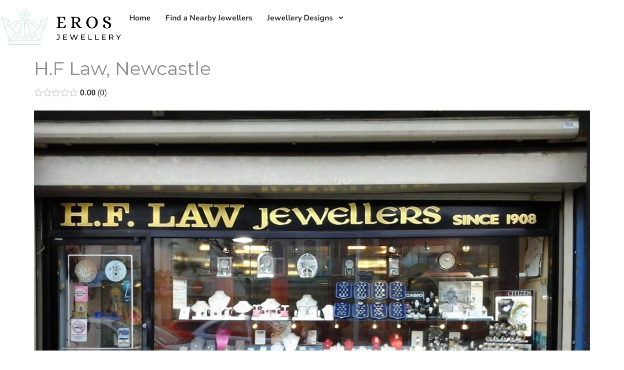

--- FILE ---
content_type: text/html; charset=utf-8
request_url: https://www.google.com/recaptcha/api2/aframe
body_size: 265
content:
<!DOCTYPE HTML><html><head><meta http-equiv="content-type" content="text/html; charset=UTF-8"></head><body><script nonce="CcpFb0Hb9zTcjH1hxJsTnA">/** Anti-fraud and anti-abuse applications only. See google.com/recaptcha */ try{var clients={'sodar':'https://pagead2.googlesyndication.com/pagead/sodar?'};window.addEventListener("message",function(a){try{if(a.source===window.parent){var b=JSON.parse(a.data);var c=clients[b['id']];if(c){var d=document.createElement('img');d.src=c+b['params']+'&rc='+(localStorage.getItem("rc::a")?sessionStorage.getItem("rc::b"):"");window.document.body.appendChild(d);sessionStorage.setItem("rc::e",parseInt(sessionStorage.getItem("rc::e")||0)+1);localStorage.setItem("rc::h",'1769013092225');}}}catch(b){}});window.parent.postMessage("_grecaptcha_ready", "*");}catch(b){}</script></body></html>

--- FILE ---
content_type: text/css; charset=UTF-8
request_url: https://erosjewellery.com/wp-content/plugins/directories/assets/css/bootstrap-main.min.css?ver=1.3.100
body_size: 19062
content:
.drts *,.drts ::after,.drts ::before{box-sizing:border-box}.drts label{display:inline-block}.drts table th{text-align:left}.drts .drts-bs-h1,.drts .drts-bs-h2,.drts .drts-bs-h3,.drts .drts-bs-h4,.drts .drts-bs-h5,.drts .drts-bs-h6{margin-bottom:.5rem;font-weight:500;line-height:1.2}.drts .drts-bs-h1{font-size:2.5rem}.drts .drts-bs-h2{font-size:2rem}.drts .drts-bs-h3{font-size:1.75rem}.drts .drts-bs-h4{font-size:1.5rem}.drts .drts-bs-h5{font-size:1.25rem}.drts .drts-bs-h6{font-size:1rem}.drts .drts-bs-lead{font-size:1.25rem;font-weight:300}.drts .drts-bs-display-1{font-size:6rem;font-weight:300;line-height:1.2}.drts .drts-bs-display-2{font-size:5.5rem;font-weight:300;line-height:1.2}.drts .drts-bs-display-3{font-size:4.5rem;font-weight:300;line-height:1.2}.drts .drts-bs-display-4{font-size:3.5rem;font-weight:300;line-height:1.2}.drts .drts-bs-small{font-size:.875em;font-weight:400}.drts .drts-bs-mark{padding:.2em;background-color:#fcf8e3}.drts .drts-bs-list-unstyled{padding-left:0;list-style:none}.drts .drts-bs-list-inline{padding-left:0;list-style:none}.drts .drts-bs-list-inline-item{display:inline-block}.drts .drts-bs-list-inline-item:not(:last-child){margin-right:.5rem}.drts .drts-bs-initialism{font-size:90%;text-transform:uppercase}.drts .drts-bs-blockquote{margin-bottom:1rem;font-size:1.25rem}.drts .drts-bs-blockquote-footer{display:block;font-size:80%;color:#868e96}.drts .drts-bs-blockquote-footer::before{content:"\2014 \00A0"}.drts .drts-bs-my-custom-switch{-webkit-user-select:none;-moz-user-select:none;-ms-user-select:none;user-select:none;cursor:default;display:inline-flex;align-items:center;margin:0}.drts .drts-bs-my-custom-switch-input{position:absolute;z-index:-1;opacity:0}.drts .drts-bs-my-custom-switches-stacked{display:flex;flex-direction:column}.drts .drts-bs-my-custom-switches-stacked .drts-bs-my-custom-switch{margin-bottom:.5em}.drts .drts-bs-my-custom-switch-indicator{display:inline-block;height:2rem;width:4rem;background:#e9ecef;border-radius:50px;position:relative;vertical-align:bottom;border:1px solid #dee2e6;transition:.3s border-color,.3s background-color}.drts .drts-bs-my-custom-switch-indicator:before{content:'';position:absolute;height:calc(2rem - 6px);width:calc(2rem - 6px);top:2px;left:2px;background:#fff;border-radius:50%;transition:.3s left;box-shadow:0 1px 2px 0 rgba(0,0,0,.4)}.drts .drts-bs-my-custom-switch-input:checked~.drts-bs-my-custom-switch-indicator{background:#467fcf}.drts .drts-bs-my-custom-switch-input:checked~.drts-bs-my-custom-switch-indicator:before{left:calc(2rem + 2px)}.drts .drts-bs-my-custom-switch-input:focus~.drts-bs-my-custom-switch-indicator{box-shadow:0 0 0 .2rem rgba(70,127,207,.25);border-color:#467fcf}.drts .drts-bs-my-custom-switch-description{margin-left:.5em;transition:.3s color}.drts .drts-bs-img-fluid{max-width:100%;height:auto}.drts .drts-bs-img-thumbnail{padding:.25rem;background-color:#fff;border:1px solid #dee2e6;border-radius:.25rem;max-width:100%;height:auto}.drts .drts-bs-figure{display:inline-block}.drts .drts-bs-figure-img{margin-bottom:.5rem;line-height:1}.drts .drts-bs-figure-caption{font-size:90%;color:#868e96}.drts .drts-bs-container,.drts .drts-bs-container-fluid,.drts .drts-bs-container-lg,.drts .drts-bs-container-md,.drts .drts-bs-container-sm,.drts .drts-bs-container-xl{width:100%;padding-right:15px;padding-left:15px;margin-right:auto;margin-left:auto}@media (min-width:576px){.drts .drts-bs-container,.drts .drts-bs-container-sm{max-width:540px}}@media (min-width:768px){.drts .drts-bs-container,.drts .drts-bs-container-md,.drts .drts-bs-container-sm{max-width:720px}}@media (min-width:992px){.drts .drts-bs-container,.drts .drts-bs-container-lg,.drts .drts-bs-container-md,.drts .drts-bs-container-sm{max-width:960px}}@media (min-width:1200px){.drts .drts-bs-container,.drts .drts-bs-container-lg,.drts .drts-bs-container-md,.drts .drts-bs-container-sm,.drts .drts-bs-container-xl{max-width:1140px}}.drts .drts-bs-row{display:flex;flex-wrap:wrap;margin-right:-15px;margin-left:-15px}.drts .drts-bs-no-gutters{margin-right:0;margin-left:0}.drts .drts-bs-no-gutters>.drts-bs-col,.drts .drts-bs-no-gutters>[class*=col-]{padding-right:0;padding-left:0}.drts .drts-bs-col,.drts .drts-bs-col-1,.drts .drts-bs-col-10,.drts .drts-bs-col-11,.drts .drts-bs-col-12,.drts .drts-bs-col-2,.drts .drts-bs-col-3,.drts .drts-bs-col-4,.drts .drts-bs-col-5,.drts .drts-bs-col-6,.drts .drts-bs-col-7,.drts .drts-bs-col-8,.drts .drts-bs-col-9,.drts .drts-bs-col-auto,.drts .drts-bs-col-lg,.drts .drts-bs-col-lg-1,.drts .drts-bs-col-lg-10,.drts .drts-bs-col-lg-11,.drts .drts-bs-col-lg-12,.drts .drts-bs-col-lg-2,.drts .drts-bs-col-lg-3,.drts .drts-bs-col-lg-4,.drts .drts-bs-col-lg-5,.drts .drts-bs-col-lg-6,.drts .drts-bs-col-lg-7,.drts .drts-bs-col-lg-8,.drts .drts-bs-col-lg-9,.drts .drts-bs-col-lg-auto,.drts .drts-bs-col-md,.drts .drts-bs-col-md-1,.drts .drts-bs-col-md-10,.drts .drts-bs-col-md-11,.drts .drts-bs-col-md-12,.drts .drts-bs-col-md-2,.drts .drts-bs-col-md-3,.drts .drts-bs-col-md-4,.drts .drts-bs-col-md-5,.drts .drts-bs-col-md-6,.drts .drts-bs-col-md-7,.drts .drts-bs-col-md-8,.drts .drts-bs-col-md-9,.drts .drts-bs-col-md-auto,.drts .drts-bs-col-sm,.drts .drts-bs-col-sm-1,.drts .drts-bs-col-sm-10,.drts .drts-bs-col-sm-11,.drts .drts-bs-col-sm-12,.drts .drts-bs-col-sm-2,.drts .drts-bs-col-sm-3,.drts .drts-bs-col-sm-4,.drts .drts-bs-col-sm-5,.drts .drts-bs-col-sm-6,.drts .drts-bs-col-sm-7,.drts .drts-bs-col-sm-8,.drts .drts-bs-col-sm-9,.drts .drts-bs-col-sm-auto,.drts .drts-bs-col-xl,.drts .drts-bs-col-xl-1,.drts .drts-bs-col-xl-10,.drts .drts-bs-col-xl-11,.drts .drts-bs-col-xl-12,.drts .drts-bs-col-xl-2,.drts .drts-bs-col-xl-3,.drts .drts-bs-col-xl-4,.drts .drts-bs-col-xl-5,.drts .drts-bs-col-xl-6,.drts .drts-bs-col-xl-7,.drts .drts-bs-col-xl-8,.drts .drts-bs-col-xl-9,.drts .drts-bs-col-xl-auto{position:relative;width:100%;padding-right:15px;padding-left:15px}.drts .drts-bs-col{flex-basis:0;flex-grow:1;max-width:100%}.drts .drts-bs-row-cols-1>*{flex:0 0 100%;max-width:100%}.drts .drts-bs-row-cols-2>*{flex:0 0 50%;max-width:50%}.drts .drts-bs-row-cols-3>*{flex:0 0 33.33333%;max-width:33.33333%}.drts .drts-bs-row-cols-4>*{flex:0 0 25%;max-width:25%}.drts .drts-bs-row-cols-5>*{flex:0 0 20%;max-width:20%}.drts .drts-bs-row-cols-6>*{flex:0 0 16.66667%;max-width:16.66667%}.drts .drts-bs-col-auto{flex:0 0 auto;width:auto;max-width:100%}.drts .drts-bs-col-1{flex:0 0 8.33333%;max-width:8.33333%}.drts .drts-bs-col-2{flex:0 0 16.66667%;max-width:16.66667%}.drts .drts-bs-col-3{flex:0 0 25%;max-width:25%}.drts .drts-bs-col-4{flex:0 0 33.33333%;max-width:33.33333%}.drts .drts-bs-col-5{flex:0 0 41.66667%;max-width:41.66667%}.drts .drts-bs-col-6{flex:0 0 50%;max-width:50%}.drts .drts-bs-col-7{flex:0 0 58.33333%;max-width:58.33333%}.drts .drts-bs-col-8{flex:0 0 66.66667%;max-width:66.66667%}.drts .drts-bs-col-9{flex:0 0 75%;max-width:75%}.drts .drts-bs-col-10{flex:0 0 83.33333%;max-width:83.33333%}.drts .drts-bs-col-11{flex:0 0 91.66667%;max-width:91.66667%}.drts .drts-bs-col-12{flex:0 0 100%;max-width:100%}.drts .drts-bs-order-first{order:-1}.drts .drts-bs-order-last{order:13}.drts .drts-bs-order-0{order:0}.drts .drts-bs-order-1{order:1}.drts .drts-bs-order-2{order:2}.drts .drts-bs-order-3{order:3}.drts .drts-bs-order-4{order:4}.drts .drts-bs-order-5{order:5}.drts .drts-bs-order-6{order:6}.drts .drts-bs-order-7{order:7}.drts .drts-bs-order-8{order:8}.drts .drts-bs-order-9{order:9}.drts .drts-bs-order-10{order:10}.drts .drts-bs-order-11{order:11}.drts .drts-bs-order-12{order:12}.drts .drts-bs-offset-1{margin-left:8.33333%}.drts .drts-bs-offset-2{margin-left:16.66667%}.drts .drts-bs-offset-3{margin-left:25%}.drts .drts-bs-offset-4{margin-left:33.33333%}.drts .drts-bs-offset-5{margin-left:41.66667%}.drts .drts-bs-offset-6{margin-left:50%}.drts .drts-bs-offset-7{margin-left:58.33333%}.drts .drts-bs-offset-8{margin-left:66.66667%}.drts .drts-bs-offset-9{margin-left:75%}.drts .drts-bs-offset-10{margin-left:83.33333%}.drts .drts-bs-offset-11{margin-left:91.66667%}@media (min-width:576px){.drts .drts-bs-col-sm{flex-basis:0;flex-grow:1;max-width:100%}.drts .drts-bs-row-cols-sm-1>*{flex:0 0 100%;max-width:100%}.drts .drts-bs-row-cols-sm-2>*{flex:0 0 50%;max-width:50%}.drts .drts-bs-row-cols-sm-3>*{flex:0 0 33.33333%;max-width:33.33333%}.drts .drts-bs-row-cols-sm-4>*{flex:0 0 25%;max-width:25%}.drts .drts-bs-row-cols-sm-5>*{flex:0 0 20%;max-width:20%}.drts .drts-bs-row-cols-sm-6>*{flex:0 0 16.66667%;max-width:16.66667%}.drts .drts-bs-col-sm-auto{flex:0 0 auto;width:auto;max-width:100%}.drts .drts-bs-col-sm-1{flex:0 0 8.33333%;max-width:8.33333%}.drts .drts-bs-col-sm-2{flex:0 0 16.66667%;max-width:16.66667%}.drts .drts-bs-col-sm-3{flex:0 0 25%;max-width:25%}.drts .drts-bs-col-sm-4{flex:0 0 33.33333%;max-width:33.33333%}.drts .drts-bs-col-sm-5{flex:0 0 41.66667%;max-width:41.66667%}.drts .drts-bs-col-sm-6{flex:0 0 50%;max-width:50%}.drts .drts-bs-col-sm-7{flex:0 0 58.33333%;max-width:58.33333%}.drts .drts-bs-col-sm-8{flex:0 0 66.66667%;max-width:66.66667%}.drts .drts-bs-col-sm-9{flex:0 0 75%;max-width:75%}.drts .drts-bs-col-sm-10{flex:0 0 83.33333%;max-width:83.33333%}.drts .drts-bs-col-sm-11{flex:0 0 91.66667%;max-width:91.66667%}.drts .drts-bs-col-sm-12{flex:0 0 100%;max-width:100%}.drts .drts-bs-order-sm-first{order:-1}.drts .drts-bs-order-sm-last{order:13}.drts .drts-bs-order-sm-0{order:0}.drts .drts-bs-order-sm-1{order:1}.drts .drts-bs-order-sm-2{order:2}.drts .drts-bs-order-sm-3{order:3}.drts .drts-bs-order-sm-4{order:4}.drts .drts-bs-order-sm-5{order:5}.drts .drts-bs-order-sm-6{order:6}.drts .drts-bs-order-sm-7{order:7}.drts .drts-bs-order-sm-8{order:8}.drts .drts-bs-order-sm-9{order:9}.drts .drts-bs-order-sm-10{order:10}.drts .drts-bs-order-sm-11{order:11}.drts .drts-bs-order-sm-12{order:12}.drts .drts-bs-offset-sm-0{margin-left:0}.drts .drts-bs-offset-sm-1{margin-left:8.33333%}.drts .drts-bs-offset-sm-2{margin-left:16.66667%}.drts .drts-bs-offset-sm-3{margin-left:25%}.drts .drts-bs-offset-sm-4{margin-left:33.33333%}.drts .drts-bs-offset-sm-5{margin-left:41.66667%}.drts .drts-bs-offset-sm-6{margin-left:50%}.drts .drts-bs-offset-sm-7{margin-left:58.33333%}.drts .drts-bs-offset-sm-8{margin-left:66.66667%}.drts .drts-bs-offset-sm-9{margin-left:75%}.drts .drts-bs-offset-sm-10{margin-left:83.33333%}.drts .drts-bs-offset-sm-11{margin-left:91.66667%}}@media (min-width:768px){.drts .drts-bs-col-md{flex-basis:0;flex-grow:1;max-width:100%}.drts .drts-bs-row-cols-md-1>*{flex:0 0 100%;max-width:100%}.drts .drts-bs-row-cols-md-2>*{flex:0 0 50%;max-width:50%}.drts .drts-bs-row-cols-md-3>*{flex:0 0 33.33333%;max-width:33.33333%}.drts .drts-bs-row-cols-md-4>*{flex:0 0 25%;max-width:25%}.drts .drts-bs-row-cols-md-5>*{flex:0 0 20%;max-width:20%}.drts .drts-bs-row-cols-md-6>*{flex:0 0 16.66667%;max-width:16.66667%}.drts .drts-bs-col-md-auto{flex:0 0 auto;width:auto;max-width:100%}.drts .drts-bs-col-md-1{flex:0 0 8.33333%;max-width:8.33333%}.drts .drts-bs-col-md-2{flex:0 0 16.66667%;max-width:16.66667%}.drts .drts-bs-col-md-3{flex:0 0 25%;max-width:25%}.drts .drts-bs-col-md-4{flex:0 0 33.33333%;max-width:33.33333%}.drts .drts-bs-col-md-5{flex:0 0 41.66667%;max-width:41.66667%}.drts .drts-bs-col-md-6{flex:0 0 50%;max-width:50%}.drts .drts-bs-col-md-7{flex:0 0 58.33333%;max-width:58.33333%}.drts .drts-bs-col-md-8{flex:0 0 66.66667%;max-width:66.66667%}.drts .drts-bs-col-md-9{flex:0 0 75%;max-width:75%}.drts .drts-bs-col-md-10{flex:0 0 83.33333%;max-width:83.33333%}.drts .drts-bs-col-md-11{flex:0 0 91.66667%;max-width:91.66667%}.drts .drts-bs-col-md-12{flex:0 0 100%;max-width:100%}.drts .drts-bs-order-md-first{order:-1}.drts .drts-bs-order-md-last{order:13}.drts .drts-bs-order-md-0{order:0}.drts .drts-bs-order-md-1{order:1}.drts .drts-bs-order-md-2{order:2}.drts .drts-bs-order-md-3{order:3}.drts .drts-bs-order-md-4{order:4}.drts .drts-bs-order-md-5{order:5}.drts .drts-bs-order-md-6{order:6}.drts .drts-bs-order-md-7{order:7}.drts .drts-bs-order-md-8{order:8}.drts .drts-bs-order-md-9{order:9}.drts .drts-bs-order-md-10{order:10}.drts .drts-bs-order-md-11{order:11}.drts .drts-bs-order-md-12{order:12}.drts .drts-bs-offset-md-0{margin-left:0}.drts .drts-bs-offset-md-1{margin-left:8.33333%}.drts .drts-bs-offset-md-2{margin-left:16.66667%}.drts .drts-bs-offset-md-3{margin-left:25%}.drts .drts-bs-offset-md-4{margin-left:33.33333%}.drts .drts-bs-offset-md-5{margin-left:41.66667%}.drts .drts-bs-offset-md-6{margin-left:50%}.drts .drts-bs-offset-md-7{margin-left:58.33333%}.drts .drts-bs-offset-md-8{margin-left:66.66667%}.drts .drts-bs-offset-md-9{margin-left:75%}.drts .drts-bs-offset-md-10{margin-left:83.33333%}.drts .drts-bs-offset-md-11{margin-left:91.66667%}}@media (min-width:992px){.drts .drts-bs-col-lg{flex-basis:0;flex-grow:1;max-width:100%}.drts .drts-bs-row-cols-lg-1>*{flex:0 0 100%;max-width:100%}.drts .drts-bs-row-cols-lg-2>*{flex:0 0 50%;max-width:50%}.drts .drts-bs-row-cols-lg-3>*{flex:0 0 33.33333%;max-width:33.33333%}.drts .drts-bs-row-cols-lg-4>*{flex:0 0 25%;max-width:25%}.drts .drts-bs-row-cols-lg-5>*{flex:0 0 20%;max-width:20%}.drts .drts-bs-row-cols-lg-6>*{flex:0 0 16.66667%;max-width:16.66667%}.drts .drts-bs-col-lg-auto{flex:0 0 auto;width:auto;max-width:100%}.drts .drts-bs-col-lg-1{flex:0 0 8.33333%;max-width:8.33333%}.drts .drts-bs-col-lg-2{flex:0 0 16.66667%;max-width:16.66667%}.drts .drts-bs-col-lg-3{flex:0 0 25%;max-width:25%}.drts .drts-bs-col-lg-4{flex:0 0 33.33333%;max-width:33.33333%}.drts .drts-bs-col-lg-5{flex:0 0 41.66667%;max-width:41.66667%}.drts .drts-bs-col-lg-6{flex:0 0 50%;max-width:50%}.drts .drts-bs-col-lg-7{flex:0 0 58.33333%;max-width:58.33333%}.drts .drts-bs-col-lg-8{flex:0 0 66.66667%;max-width:66.66667%}.drts .drts-bs-col-lg-9{flex:0 0 75%;max-width:75%}.drts .drts-bs-col-lg-10{flex:0 0 83.33333%;max-width:83.33333%}.drts .drts-bs-col-lg-11{flex:0 0 91.66667%;max-width:91.66667%}.drts .drts-bs-col-lg-12{flex:0 0 100%;max-width:100%}.drts .drts-bs-order-lg-first{order:-1}.drts .drts-bs-order-lg-last{order:13}.drts .drts-bs-order-lg-0{order:0}.drts .drts-bs-order-lg-1{order:1}.drts .drts-bs-order-lg-2{order:2}.drts .drts-bs-order-lg-3{order:3}.drts .drts-bs-order-lg-4{order:4}.drts .drts-bs-order-lg-5{order:5}.drts .drts-bs-order-lg-6{order:6}.drts .drts-bs-order-lg-7{order:7}.drts .drts-bs-order-lg-8{order:8}.drts .drts-bs-order-lg-9{order:9}.drts .drts-bs-order-lg-10{order:10}.drts .drts-bs-order-lg-11{order:11}.drts .drts-bs-order-lg-12{order:12}.drts .drts-bs-offset-lg-0{margin-left:0}.drts .drts-bs-offset-lg-1{margin-left:8.33333%}.drts .drts-bs-offset-lg-2{margin-left:16.66667%}.drts .drts-bs-offset-lg-3{margin-left:25%}.drts .drts-bs-offset-lg-4{margin-left:33.33333%}.drts .drts-bs-offset-lg-5{margin-left:41.66667%}.drts .drts-bs-offset-lg-6{margin-left:50%}.drts .drts-bs-offset-lg-7{margin-left:58.33333%}.drts .drts-bs-offset-lg-8{margin-left:66.66667%}.drts .drts-bs-offset-lg-9{margin-left:75%}.drts .drts-bs-offset-lg-10{margin-left:83.33333%}.drts .drts-bs-offset-lg-11{margin-left:91.66667%}}@media (min-width:1200px){.drts .drts-bs-col-xl{flex-basis:0;flex-grow:1;max-width:100%}.drts .drts-bs-row-cols-xl-1>*{flex:0 0 100%;max-width:100%}.drts .drts-bs-row-cols-xl-2>*{flex:0 0 50%;max-width:50%}.drts .drts-bs-row-cols-xl-3>*{flex:0 0 33.33333%;max-width:33.33333%}.drts .drts-bs-row-cols-xl-4>*{flex:0 0 25%;max-width:25%}.drts .drts-bs-row-cols-xl-5>*{flex:0 0 20%;max-width:20%}.drts .drts-bs-row-cols-xl-6>*{flex:0 0 16.66667%;max-width:16.66667%}.drts .drts-bs-col-xl-auto{flex:0 0 auto;width:auto;max-width:100%}.drts .drts-bs-col-xl-1{flex:0 0 8.33333%;max-width:8.33333%}.drts .drts-bs-col-xl-2{flex:0 0 16.66667%;max-width:16.66667%}.drts .drts-bs-col-xl-3{flex:0 0 25%;max-width:25%}.drts .drts-bs-col-xl-4{flex:0 0 33.33333%;max-width:33.33333%}.drts .drts-bs-col-xl-5{flex:0 0 41.66667%;max-width:41.66667%}.drts .drts-bs-col-xl-6{flex:0 0 50%;max-width:50%}.drts .drts-bs-col-xl-7{flex:0 0 58.33333%;max-width:58.33333%}.drts .drts-bs-col-xl-8{flex:0 0 66.66667%;max-width:66.66667%}.drts .drts-bs-col-xl-9{flex:0 0 75%;max-width:75%}.drts .drts-bs-col-xl-10{flex:0 0 83.33333%;max-width:83.33333%}.drts .drts-bs-col-xl-11{flex:0 0 91.66667%;max-width:91.66667%}.drts .drts-bs-col-xl-12{flex:0 0 100%;max-width:100%}.drts .drts-bs-order-xl-first{order:-1}.drts .drts-bs-order-xl-last{order:13}.drts .drts-bs-order-xl-0{order:0}.drts .drts-bs-order-xl-1{order:1}.drts .drts-bs-order-xl-2{order:2}.drts .drts-bs-order-xl-3{order:3}.drts .drts-bs-order-xl-4{order:4}.drts .drts-bs-order-xl-5{order:5}.drts .drts-bs-order-xl-6{order:6}.drts .drts-bs-order-xl-7{order:7}.drts .drts-bs-order-xl-8{order:8}.drts .drts-bs-order-xl-9{order:9}.drts .drts-bs-order-xl-10{order:10}.drts .drts-bs-order-xl-11{order:11}.drts .drts-bs-order-xl-12{order:12}.drts .drts-bs-offset-xl-0{margin-left:0}.drts .drts-bs-offset-xl-1{margin-left:8.33333%}.drts .drts-bs-offset-xl-2{margin-left:16.66667%}.drts .drts-bs-offset-xl-3{margin-left:25%}.drts .drts-bs-offset-xl-4{margin-left:33.33333%}.drts .drts-bs-offset-xl-5{margin-left:41.66667%}.drts .drts-bs-offset-xl-6{margin-left:50%}.drts .drts-bs-offset-xl-7{margin-left:58.33333%}.drts .drts-bs-offset-xl-8{margin-left:66.66667%}.drts .drts-bs-offset-xl-9{margin-left:75%}.drts .drts-bs-offset-xl-10{margin-left:83.33333%}.drts .drts-bs-offset-xl-11{margin-left:91.66667%}}.drts .drts-bs-table{width:100%;margin-bottom:1rem;color:#212529}.drts .drts-bs-table td,.drts .drts-bs-table th{padding:.75rem;vertical-align:top;border-top:1px solid #dee2e6}.drts .drts-bs-table thead th{vertical-align:bottom;border-bottom:2px solid #dee2e6}.drts .drts-bs-table tbody+tbody{border-top:2px solid #dee2e6}.drts .drts-bs-table-sm td,.drts .drts-bs-table-sm th{padding:.3rem}.drts .drts-bs-table-bordered{border:1px solid #dee2e6}.drts .drts-bs-table-bordered td,.drts .drts-bs-table-bordered th{border:1px solid #dee2e6}.drts .drts-bs-table-bordered thead td,.drts .drts-bs-table-bordered thead th{border-bottom-width:2px}.drts .drts-bs-table-borderless tbody+tbody,.drts .drts-bs-table-borderless td,.drts .drts-bs-table-borderless th,.drts .drts-bs-table-borderless thead th{border:0}.drts .drts-bs-table-striped tbody tr:nth-of-type(odd){background-color:rgba(0,0,0,.05)}.drts .drts-bs-table-hover tbody tr:hover{color:#212529;background-color:rgba(0,0,0,.075)}.drts .drts-bs-table-primary,.drts .drts-bs-table-primary>td,.drts .drts-bs-table-primary>th{background-color:#cbdbf2}.drts .drts-bs-table-primary tbody+tbody,.drts .drts-bs-table-primary td,.drts .drts-bs-table-primary th,.drts .drts-bs-table-primary thead th{border-color:#9fbce6}.drts .drts-bs-table-hover .drts-bs-table-primary:hover{background-color:#b7cded}.drts .drts-bs-table-hover .drts-bs-table-primary:hover>td,.drts .drts-bs-table-hover .drts-bs-table-primary:hover>th{background-color:#b7cded}.drts .drts-bs-table-secondary,.drts .drts-bs-table-secondary>td,.drts .drts-bs-table-secondary>th{background-color:#dddfe2}.drts .drts-bs-table-secondary tbody+tbody,.drts .drts-bs-table-secondary td,.drts .drts-bs-table-secondary th,.drts .drts-bs-table-secondary thead th{border-color:#c0c4c8}.drts .drts-bs-table-hover .drts-bs-table-secondary:hover{background-color:#cfd2d6}.drts .drts-bs-table-hover .drts-bs-table-secondary:hover>td,.drts .drts-bs-table-hover .drts-bs-table-secondary:hover>th{background-color:#cfd2d6}.drts .drts-bs-table-success,.drts .drts-bs-table-success>td,.drts .drts-bs-table-success>th{background-color:#d2ecb8}.drts .drts-bs-table-success tbody+tbody,.drts .drts-bs-table-success td,.drts .drts-bs-table-success th,.drts .drts-bs-table-success thead th{border-color:#abdb7a}.drts .drts-bs-table-hover .drts-bs-table-success:hover{background-color:#c5e7a4}.drts .drts-bs-table-hover .drts-bs-table-success:hover>td,.drts .drts-bs-table-hover .drts-bs-table-success:hover>th{background-color:#c5e7a4}.drts .drts-bs-table-info,.drts .drts-bs-table-info>td,.drts .drts-bs-table-info>th{background-color:#bee5eb}.drts .drts-bs-table-info tbody+tbody,.drts .drts-bs-table-info td,.drts .drts-bs-table-info th,.drts .drts-bs-table-info thead th{border-color:#86cfda}.drts .drts-bs-table-hover .drts-bs-table-info:hover{background-color:#abdde5}.drts .drts-bs-table-hover .drts-bs-table-info:hover>td,.drts .drts-bs-table-hover .drts-bs-table-info:hover>th{background-color:#abdde5}.drts .drts-bs-table-warning,.drts .drts-bs-table-warning>td,.drts .drts-bs-table-warning>th{background-color:#fbeebc}.drts .drts-bs-table-warning tbody+tbody,.drts .drts-bs-table-warning td,.drts .drts-bs-table-warning th,.drts .drts-bs-table-warning thead th{border-color:#f8e082}.drts .drts-bs-table-hover .drts-bs-table-warning:hover{background-color:#fae8a4}.drts .drts-bs-table-hover .drts-bs-table-warning:hover>td,.drts .drts-bs-table-hover .drts-bs-table-warning:hover>th{background-color:#fae8a4}.drts .drts-bs-table-danger,.drts .drts-bs-table-danger>td,.drts .drts-bs-table-danger>th{background-color:#f1c1c0}.drts .drts-bs-table-danger tbody+tbody,.drts .drts-bs-table-danger td,.drts .drts-bs-table-danger th,.drts .drts-bs-table-danger thead th{border-color:#e58b8b}.drts .drts-bs-table-hover .drts-bs-table-danger:hover{background-color:#ecacab}.drts .drts-bs-table-hover .drts-bs-table-danger:hover>td,.drts .drts-bs-table-hover .drts-bs-table-danger:hover>th{background-color:#ecacab}.drts .drts-bs-table-light,.drts .drts-bs-table-light>td,.drts .drts-bs-table-light>th{background-color:#fdfdfe}.drts .drts-bs-table-light tbody+tbody,.drts .drts-bs-table-light td,.drts .drts-bs-table-light th,.drts .drts-bs-table-light thead th{border-color:#fbfcfc}.drts .drts-bs-table-hover .drts-bs-table-light:hover{background-color:#ececf6}.drts .drts-bs-table-hover .drts-bs-table-light:hover>td,.drts .drts-bs-table-hover .drts-bs-table-light:hover>th{background-color:#ececf6}.drts .drts-bs-table-dark,.drts .drts-bs-table-dark>td,.drts .drts-bs-table-dark>th{background-color:#c6c8ca}.drts .drts-bs-table-dark tbody+tbody,.drts .drts-bs-table-dark td,.drts .drts-bs-table-dark th,.drts .drts-bs-table-dark thead th{border-color:#95999c}.drts .drts-bs-table-hover .drts-bs-table-dark:hover{background-color:#b9bbbe}.drts .drts-bs-table-hover .drts-bs-table-dark:hover>td,.drts .drts-bs-table-hover .drts-bs-table-dark:hover>th{background-color:#b9bbbe}.drts .drts-bs-table-active,.drts .drts-bs-table-active>td,.drts .drts-bs-table-active>th{background-color:rgba(0,0,0,.075)}.drts .drts-bs-table-hover .drts-bs-table-active:hover{background-color:rgba(0,0,0,.075)}.drts .drts-bs-table-hover .drts-bs-table-active:hover>td,.drts .drts-bs-table-hover .drts-bs-table-active:hover>th{background-color:rgba(0,0,0,.075)}.drts .drts-bs-table .drts-bs-thead-dark th{color:#fff;background-color:#343a40;border-color:#454d55}.drts .drts-bs-table .drts-bs-thead-light th{color:#495057;background-color:#e9ecef;border-color:#dee2e6}.drts .drts-bs-table-dark{color:#fff;background-color:#343a40}.drts .drts-bs-table-dark td,.drts .drts-bs-table-dark th,.drts .drts-bs-table-dark thead th{border-color:#454d55}.drts .drts-bs-table-dark.drts-bs-table-bordered{border:0}.drts .drts-bs-table-dark.drts-bs-table-striped tbody tr:nth-of-type(odd){background-color:rgba(255,255,255,.05)}.drts .drts-bs-table-dark.drts-bs-table-hover tbody tr:hover{color:#fff;background-color:rgba(255,255,255,.075)}@media (max-width:575.98px){.drts .drts-bs-table-responsive-sm{display:block;width:100%;overflow-x:auto;-webkit-overflow-scrolling:touch}.drts .drts-bs-table-responsive-sm>.drts-bs-table-bordered{border:0}}@media (max-width:767.98px){.drts .drts-bs-table-responsive-md{display:block;width:100%;overflow-x:auto;-webkit-overflow-scrolling:touch}.drts .drts-bs-table-responsive-md>.drts-bs-table-bordered{border:0}}@media (max-width:991.98px){.drts .drts-bs-table-responsive-lg{display:block;width:100%;overflow-x:auto;-webkit-overflow-scrolling:touch}.drts .drts-bs-table-responsive-lg>.drts-bs-table-bordered{border:0}}@media (max-width:1199.98px){.drts .drts-bs-table-responsive-xl{display:block;width:100%;overflow-x:auto;-webkit-overflow-scrolling:touch}.drts .drts-bs-table-responsive-xl>.drts-bs-table-bordered{border:0}}.drts .drts-bs-table-responsive{display:block;width:100%;overflow-x:auto;-webkit-overflow-scrolling:touch}.drts .drts-bs-table-responsive>.drts-bs-table-bordered{border:0}.drts .drts-bs-form-control{display:block;width:100%;height:calc(1.5em + .75rem + 2px);padding:.375rem .75rem;font-size:1rem;font-weight:400;line-height:1.5;color:#495057;background-color:#fff;background-clip:padding-box;border:1px solid #ced4da;border-radius:.25rem;transition:border-color .15s ease-in-out,box-shadow .15s ease-in-out}@media (prefers-reduced-motion:reduce){.drts .drts-bs-form-control{transition:none}}.drts .drts-bs-form-control::-ms-expand{background-color:transparent;border:0}.drts .drts-bs-form-control:focus{color:#495057;background-color:#fff;border-color:#abc5e9;outline:0;box-shadow:0 0 0 .2rem rgba(70,127,207,.25)}.drts .drts-bs-form-control::-webkit-input-placeholder{color:#868e96;opacity:1}.drts .drts-bs-form-control::-moz-placeholder{color:#868e96;opacity:1}.drts .drts-bs-form-control::-ms-input-placeholder{color:#868e96;opacity:1}.drts .drts-bs-form-control::placeholder{color:#868e96;opacity:1}.drts .drts-bs-form-control:disabled,.drts .drts-bs-form-control[readonly]{background-color:#e9ecef;opacity:1}.drts input[type=date].drts-bs-form-control,.drts input[type=datetime-local].drts-bs-form-control,.drts input[type=month].drts-bs-form-control,.drts input[type=time].drts-bs-form-control{-webkit-appearance:none;-moz-appearance:none;appearance:none}.drts select.drts-bs-form-control:-moz-focusring{color:transparent;text-shadow:0 0 0 #495057}.drts select.drts-bs-form-control:focus::-ms-value{color:#495057;background-color:#fff}.drts .drts-bs-form-control-file,.drts .drts-bs-form-control-range{display:block;width:100%}.drts .drts-bs-col-form-label{padding-top:calc(.375rem + 1px);padding-bottom:calc(.375rem + 1px);margin-bottom:0;font-size:inherit;line-height:1.5}.drts .drts-bs-col-form-label-lg{padding-top:calc(.5rem + 1px);padding-bottom:calc(.5rem + 1px);font-size:1.25rem;line-height:1.5}.drts .drts-bs-col-form-label-sm{padding-top:calc(.25rem + 1px);padding-bottom:calc(.25rem + 1px);font-size:.875rem;line-height:1.5}.drts .drts-bs-form-control-plaintext{display:block;width:100%;padding:.375rem 0;margin-bottom:0;font-size:1rem;line-height:1.5;color:#212529;background-color:transparent;border:solid transparent;border-width:1px 0}.drts .drts-bs-form-control-plaintext.drts-bs-form-control-lg,.drts .drts-bs-form-control-plaintext.drts-bs-form-control-sm{padding-right:0;padding-left:0}.drts .drts-bs-form-control-sm{height:calc(1.5em + .5rem + 2px);padding:.25rem .5rem;font-size:.875rem;line-height:1.5;border-radius:.2rem}.drts .drts-bs-form-control-lg{height:calc(1.5em + 1rem + 2px);padding:.5rem 1rem;font-size:1.25rem;line-height:1.5;border-radius:.3rem}.drts select.drts-bs-form-control[multiple],.drts select.drts-bs-form-control[size]{height:auto}.drts textarea.drts-bs-form-control{height:auto}.drts .drts-bs-form-group{margin-bottom:1rem}.drts .drts-bs-form-text{display:block;margin-top:.25rem}.drts .drts-bs-form-row{display:flex;flex-wrap:wrap;margin-right:-5px;margin-left:-5px}.drts .drts-bs-form-row>.drts-bs-col,.drts .drts-bs-form-row>[class*=col-]{padding-right:5px;padding-left:5px}.drts .drts-bs-form-check{position:relative;display:block;padding-left:1.25rem}.drts .drts-bs-form-check-input{position:absolute;margin-top:.3rem;margin-left:-1.25rem}.drts .drts-bs-form-check-input:disabled~.drts-bs-form-check-label,.drts .drts-bs-form-check-input[disabled]~.drts-bs-form-check-label{color:#868e96}.drts .drts-bs-form-check-label{margin-bottom:0}.drts .drts-bs-form-check-inline{display:inline-flex;align-items:center;padding-left:0;margin-right:.75rem}.drts .drts-bs-form-check-inline .drts-bs-form-check-input{position:static;margin-top:0;margin-right:.3125rem;margin-left:0}.drts .drts-bs-valid-feedback{display:none;width:100%;margin-top:.25rem;font-size:.875em;color:#5eba00}.drts .drts-bs-valid-tooltip{position:absolute;top:100%;left:0;z-index:5;display:none;max-width:100%;padding:.25rem .5rem;margin-top:.1rem;font-size:.875rem;line-height:1.5;color:#fff;background-color:rgba(94,186,0,.9);border-radius:.25rem}.drts .drts-bs-form-row>.drts-bs-col>.drts-bs-valid-tooltip,.drts .drts-bs-form-row>[class*=col-]>.drts-bs-valid-tooltip{left:5px}.drts .drts-bs-is-valid~.drts-bs-valid-feedback,.drts .drts-bs-is-valid~.drts-bs-valid-tooltip,.drts .drts-bs-was-validated :valid~.drts-bs-valid-feedback,.drts .drts-bs-was-validated :valid~.drts-bs-valid-tooltip{display:block}.drts .drts-bs-form-control.drts-bs-is-valid,.drts .drts-bs-was-validated .drts-bs-form-control:valid{border-color:#5eba00;padding-right:calc(1.5em + .75rem)!important;background-image:url("data:image/svg+xml,%3csvg xmlns='http://www.w3.org/2000/svg' width='8' height='8' viewBox='0 0 8 8'%3e%3cpath fill='%235eba00' d='M2.3 6.73L.6 4.53c-.4-1.04.46-1.4 1.1-.8l1.1 1.4 3.4-3.8c.6-.63 1.6-.27 1.2.7l-4 4.6c-.43.5-.8.4-1.1.1z'/%3e%3c/svg%3e");background-repeat:no-repeat;background-position:right calc(.375em + .1875rem) center;background-size:calc(.75em + .375rem) calc(.75em + .375rem)}.drts .drts-bs-form-control.drts-bs-is-valid:focus,.drts .drts-bs-was-validated .drts-bs-form-control:valid:focus{border-color:#5eba00;box-shadow:0 0 0 .2rem rgba(94,186,0,.25)}.drts .drts-bs-was-validated select.drts-bs-form-control:valid,.drts select.drts-bs-form-control.drts-bs-is-valid{padding-right:3rem!important;background-position:right 1.5rem center}.drts .drts-bs-was-validated textarea.drts-bs-form-control:valid,.drts textarea.drts-bs-form-control.drts-bs-is-valid{padding-right:calc(1.5em + .75rem);background-position:top calc(.375em + .1875rem) right calc(.375em + .1875rem)}.drts .drts-bs-custom-select.drts-bs-is-valid,.drts .drts-bs-was-validated .drts-bs-custom-select:valid{border-color:#5eba00;padding-right:calc(.75em + 2.3125rem)!important;background:url("data:image/svg+xml,%3csvg xmlns='http://www.w3.org/2000/svg' width='4' height='5' viewBox='0 0 4 5'%3e%3cpath fill='%23343a40' d='M2 0L0 2h4zm0 5L0 3h4z'/%3e%3c/svg%3e") right .75rem center/8px 10px no-repeat,#fff url("data:image/svg+xml,%3csvg xmlns='http://www.w3.org/2000/svg' width='8' height='8' viewBox='0 0 8 8'%3e%3cpath fill='%235eba00' d='M2.3 6.73L.6 4.53c-.4-1.04.46-1.4 1.1-.8l1.1 1.4 3.4-3.8c.6-.63 1.6-.27 1.2.7l-4 4.6c-.43.5-.8.4-1.1.1z'/%3e%3c/svg%3e") center right 1.75rem/calc(.75em + .375rem) calc(.75em + .375rem) no-repeat}.drts .drts-bs-custom-select.drts-bs-is-valid:focus,.drts .drts-bs-was-validated .drts-bs-custom-select:valid:focus{border-color:#5eba00;box-shadow:0 0 0 .2rem rgba(94,186,0,.25)}.drts .drts-bs-form-check-input.drts-bs-is-valid~.drts-bs-form-check-label,.drts .drts-bs-was-validated .drts-bs-form-check-input:valid~.drts-bs-form-check-label{color:#5eba00}.drts .drts-bs-form-check-input.drts-bs-is-valid~.drts-bs-valid-feedback,.drts .drts-bs-form-check-input.drts-bs-is-valid~.drts-bs-valid-tooltip,.drts .drts-bs-was-validated .drts-bs-form-check-input:valid~.drts-bs-valid-feedback,.drts .drts-bs-was-validated .drts-bs-form-check-input:valid~.drts-bs-valid-tooltip{display:block}.drts .drts-bs-custom-control-input.drts-bs-is-valid~.drts-bs-custom-control-label,.drts .drts-bs-was-validated .drts-bs-custom-control-input:valid~.drts-bs-custom-control-label{color:#5eba00}.drts .drts-bs-custom-control-input.drts-bs-is-valid~.drts-bs-custom-control-label::before,.drts .drts-bs-was-validated .drts-bs-custom-control-input:valid~.drts-bs-custom-control-label::before{border-color:#5eba00}.drts .drts-bs-custom-control-input.drts-bs-is-valid:checked~.drts-bs-custom-control-label::before,.drts .drts-bs-was-validated .drts-bs-custom-control-input:valid:checked~.drts-bs-custom-control-label::before{border-color:#78ed00;background-color:#78ed00}.drts .drts-bs-custom-control-input.drts-bs-is-valid:focus~.drts-bs-custom-control-label::before,.drts .drts-bs-was-validated .drts-bs-custom-control-input:valid:focus~.drts-bs-custom-control-label::before{box-shadow:0 0 0 .2rem rgba(94,186,0,.25)}.drts .drts-bs-custom-control-input.drts-bs-is-valid:focus:not(:checked)~.drts-bs-custom-control-label::before,.drts .drts-bs-was-validated .drts-bs-custom-control-input:valid:focus:not(:checked)~.drts-bs-custom-control-label::before{border-color:#5eba00}.drts .drts-bs-custom-file-input.drts-bs-is-valid~.drts-bs-custom-file-label,.drts .drts-bs-was-validated .drts-bs-custom-file-input:valid~.drts-bs-custom-file-label{border-color:#5eba00}.drts .drts-bs-custom-file-input.drts-bs-is-valid:focus~.drts-bs-custom-file-label,.drts .drts-bs-was-validated .drts-bs-custom-file-input:valid:focus~.drts-bs-custom-file-label{border-color:#5eba00;box-shadow:0 0 0 .2rem rgba(94,186,0,.25)}.drts .drts-bs-invalid-feedback{display:none;width:100%;margin-top:.25rem;font-size:.875em;color:#cd201f}.drts .drts-bs-invalid-tooltip{position:absolute;top:100%;left:0;z-index:5;display:none;max-width:100%;padding:.25rem .5rem;margin-top:.1rem;font-size:.875rem;line-height:1.5;color:#fff;background-color:rgba(205,32,31,.9);border-radius:.25rem}.drts .drts-bs-form-row>.drts-bs-col>.drts-bs-invalid-tooltip,.drts .drts-bs-form-row>[class*=col-]>.drts-bs-invalid-tooltip{left:5px}.drts .drts-bs-is-invalid~.drts-bs-invalid-feedback,.drts .drts-bs-is-invalid~.drts-bs-invalid-tooltip,.drts .drts-bs-was-validated :invalid~.drts-bs-invalid-feedback,.drts .drts-bs-was-validated :invalid~.drts-bs-invalid-tooltip{display:block}.drts .drts-bs-form-control.drts-bs-is-invalid,.drts .drts-bs-was-validated .drts-bs-form-control:invalid{border-color:#cd201f;padding-right:calc(1.5em + .75rem)!important;background-image:url("data:image/svg+xml,%3csvg xmlns='http://www.w3.org/2000/svg' width='12' height='12' fill='none' stroke='%23cd201f' viewBox='0 0 12 12'%3e%3ccircle cx='6' cy='6' r='4.5'/%3e%3cpath stroke-linejoin='round' d='M5.8 3.6h.4L6 6.5z'/%3e%3ccircle cx='6' cy='8.2' r='.6' fill='%23cd201f' stroke='none'/%3e%3c/svg%3e");background-repeat:no-repeat;background-position:right calc(.375em + .1875rem) center;background-size:calc(.75em + .375rem) calc(.75em + .375rem)}.drts .drts-bs-form-control.drts-bs-is-invalid:focus,.drts .drts-bs-was-validated .drts-bs-form-control:invalid:focus{border-color:#cd201f;box-shadow:0 0 0 .2rem rgba(205,32,31,.25)}.drts .drts-bs-was-validated select.drts-bs-form-control:invalid,.drts select.drts-bs-form-control.drts-bs-is-invalid{padding-right:3rem!important;background-position:right 1.5rem center}.drts .drts-bs-was-validated textarea.drts-bs-form-control:invalid,.drts textarea.drts-bs-form-control.drts-bs-is-invalid{padding-right:calc(1.5em + .75rem);background-position:top calc(.375em + .1875rem) right calc(.375em + .1875rem)}.drts .drts-bs-custom-select.drts-bs-is-invalid,.drts .drts-bs-was-validated .drts-bs-custom-select:invalid{border-color:#cd201f;padding-right:calc(.75em + 2.3125rem)!important;background:url("data:image/svg+xml,%3csvg xmlns='http://www.w3.org/2000/svg' width='4' height='5' viewBox='0 0 4 5'%3e%3cpath fill='%23343a40' d='M2 0L0 2h4zm0 5L0 3h4z'/%3e%3c/svg%3e") right .75rem center/8px 10px no-repeat,#fff url("data:image/svg+xml,%3csvg xmlns='http://www.w3.org/2000/svg' width='12' height='12' fill='none' stroke='%23cd201f' viewBox='0 0 12 12'%3e%3ccircle cx='6' cy='6' r='4.5'/%3e%3cpath stroke-linejoin='round' d='M5.8 3.6h.4L6 6.5z'/%3e%3ccircle cx='6' cy='8.2' r='.6' fill='%23cd201f' stroke='none'/%3e%3c/svg%3e") center right 1.75rem/calc(.75em + .375rem) calc(.75em + .375rem) no-repeat}.drts .drts-bs-custom-select.drts-bs-is-invalid:focus,.drts .drts-bs-was-validated .drts-bs-custom-select:invalid:focus{border-color:#cd201f;box-shadow:0 0 0 .2rem rgba(205,32,31,.25)}.drts .drts-bs-form-check-input.drts-bs-is-invalid~.drts-bs-form-check-label,.drts .drts-bs-was-validated .drts-bs-form-check-input:invalid~.drts-bs-form-check-label{color:#cd201f}.drts .drts-bs-form-check-input.drts-bs-is-invalid~.drts-bs-invalid-feedback,.drts .drts-bs-form-check-input.drts-bs-is-invalid~.drts-bs-invalid-tooltip,.drts .drts-bs-was-validated .drts-bs-form-check-input:invalid~.drts-bs-invalid-feedback,.drts .drts-bs-was-validated .drts-bs-form-check-input:invalid~.drts-bs-invalid-tooltip{display:block}.drts .drts-bs-custom-control-input.drts-bs-is-invalid~.drts-bs-custom-control-label,.drts .drts-bs-was-validated .drts-bs-custom-control-input:invalid~.drts-bs-custom-control-label{color:#cd201f}.drts .drts-bs-custom-control-input.drts-bs-is-invalid~.drts-bs-custom-control-label::before,.drts .drts-bs-was-validated .drts-bs-custom-control-input:invalid~.drts-bs-custom-control-label::before{border-color:#cd201f}.drts .drts-bs-custom-control-input.drts-bs-is-invalid:checked~.drts-bs-custom-control-label::before,.drts .drts-bs-was-validated .drts-bs-custom-control-input:invalid:checked~.drts-bs-custom-control-label::before{border-color:#e23e3d;background-color:#e23e3d}.drts .drts-bs-custom-control-input.drts-bs-is-invalid:focus~.drts-bs-custom-control-label::before,.drts .drts-bs-was-validated .drts-bs-custom-control-input:invalid:focus~.drts-bs-custom-control-label::before{box-shadow:0 0 0 .2rem rgba(205,32,31,.25)}.drts .drts-bs-custom-control-input.drts-bs-is-invalid:focus:not(:checked)~.drts-bs-custom-control-label::before,.drts .drts-bs-was-validated .drts-bs-custom-control-input:invalid:focus:not(:checked)~.drts-bs-custom-control-label::before{border-color:#cd201f}.drts .drts-bs-custom-file-input.drts-bs-is-invalid~.drts-bs-custom-file-label,.drts .drts-bs-was-validated .drts-bs-custom-file-input:invalid~.drts-bs-custom-file-label{border-color:#cd201f}.drts .drts-bs-custom-file-input.drts-bs-is-invalid:focus~.drts-bs-custom-file-label,.drts .drts-bs-was-validated .drts-bs-custom-file-input:invalid:focus~.drts-bs-custom-file-label{border-color:#cd201f;box-shadow:0 0 0 .2rem rgba(205,32,31,.25)}.drts .drts-bs-form-inline{display:flex;flex-flow:row wrap;align-items:center}.drts .drts-bs-form-inline .drts-bs-form-check{width:100%}@media (min-width:576px){.drts .drts-bs-form-inline label{display:flex;align-items:center;justify-content:center;margin-bottom:0}.drts .drts-bs-form-inline .drts-bs-form-group{display:flex;flex:0 0 auto;flex-flow:row wrap;align-items:center;margin-bottom:0}.drts .drts-bs-form-inline .drts-bs-form-control{display:inline-block;width:auto;vertical-align:middle}.drts .drts-bs-form-inline .drts-bs-form-control-plaintext{display:inline-block}.drts .drts-bs-form-inline .drts-bs-custom-select,.drts .drts-bs-form-inline .drts-bs-input-group{width:auto}.drts .drts-bs-form-inline .drts-bs-form-check{display:flex;align-items:center;justify-content:center;width:auto;padding-left:0}.drts .drts-bs-form-inline .drts-bs-form-check-input{position:relative;flex-shrink:0;margin-top:0;margin-right:.25rem;margin-left:0}.drts .drts-bs-form-inline .drts-bs-custom-control{align-items:center;justify-content:center}.drts .drts-bs-form-inline .drts-bs-custom-control-label{margin-bottom:0}}.drts .drts-bs-btn{display:inline-block;font-weight:400;color:#212529;text-align:center;vertical-align:middle;-webkit-user-select:none;-moz-user-select:none;-ms-user-select:none;user-select:none;background-color:transparent;border:1px solid transparent;padding:.375rem .75rem;font-size:1rem;line-height:1.5;border-radius:.25rem;transition:color .15s ease-in-out,background-color .15s ease-in-out,border-color .15s ease-in-out,box-shadow .15s ease-in-out}@media (prefers-reduced-motion:reduce){.drts .drts-bs-btn{transition:none}}.drts .drts-bs-btn:hover{color:#212529;text-decoration:none}.drts .drts-bs-btn.drts-bs-focus,.drts .drts-bs-btn:focus{outline:0;box-shadow:0 0 0 .2rem rgba(70,127,207,.25)}.drts .drts-bs-btn.drts-bs-disabled,.drts .drts-bs-btn:disabled{opacity:.65}.drts .drts-bs-btn:not(:disabled):not(.drts-bs-disabled){cursor:pointer}.drts a.drts-bs-btn.drts-bs-disabled,.drts fieldset:disabled a.drts-bs-btn{pointer-events:none}.drts .drts-bs-btn-primary{color:#fff;background-color:#467fcf;border-color:#467fcf}.drts .drts-bs-btn-primary:hover{color:#fff;background-color:#316cbe;border-color:#2f66b3}.drts .drts-bs-btn-primary.drts-bs-focus,.drts .drts-bs-btn-primary:focus{color:#fff;background-color:#316cbe;border-color:#2f66b3;box-shadow:0 0 0 .2rem rgba(98,146,214,.5)}.drts .drts-bs-btn-primary.drts-bs-disabled,.drts .drts-bs-btn-primary:disabled{color:#fff;background-color:#467fcf;border-color:#467fcf}.drts .drts-bs-btn-primary:not(:disabled):not(.drts-bs-disabled).drts-bs-active,.drts .drts-bs-btn-primary:not(:disabled):not(.drts-bs-disabled):active,.drts .drts-bs-show>.drts-bs-btn-primary.drts-bs-dropdown-toggle{color:#fff;background-color:#2f66b3;border-color:#2c60a9}.drts .drts-bs-btn-primary:not(:disabled):not(.drts-bs-disabled).drts-bs-active:focus,.drts .drts-bs-btn-primary:not(:disabled):not(.drts-bs-disabled):active:focus,.drts .drts-bs-show>.drts-bs-btn-primary.drts-bs-dropdown-toggle:focus{box-shadow:0 0 0 .2rem rgba(98,146,214,.5)}.drts .drts-bs-btn-secondary{color:#fff;background-color:#868e96;border-color:#868e96}.drts .drts-bs-btn-secondary:hover{color:#fff;background-color:#727b84;border-color:#6c757d}.drts .drts-bs-btn-secondary.drts-bs-focus,.drts .drts-bs-btn-secondary:focus{color:#fff;background-color:#727b84;border-color:#6c757d;box-shadow:0 0 0 .2rem rgba(152,159,166,.5)}.drts .drts-bs-btn-secondary.drts-bs-disabled,.drts .drts-bs-btn-secondary:disabled{color:#fff;background-color:#868e96;border-color:#868e96}.drts .drts-bs-btn-secondary:not(:disabled):not(.drts-bs-disabled).drts-bs-active,.drts .drts-bs-btn-secondary:not(:disabled):not(.drts-bs-disabled):active,.drts .drts-bs-show>.drts-bs-btn-secondary.drts-bs-dropdown-toggle{color:#fff;background-color:#6c757d;border-color:#666e76}.drts .drts-bs-btn-secondary:not(:disabled):not(.drts-bs-disabled).drts-bs-active:focus,.drts .drts-bs-btn-secondary:not(:disabled):not(.drts-bs-disabled):active:focus,.drts .drts-bs-show>.drts-bs-btn-secondary.drts-bs-dropdown-toggle:focus{box-shadow:0 0 0 .2rem rgba(152,159,166,.5)}.drts .drts-bs-btn-success{color:#fff;background-color:#5eba00;border-color:#5eba00}.drts .drts-bs-btn-success:hover{color:#fff;background-color:#4b9400;border-color:#448700}.drts .drts-bs-btn-success.drts-bs-focus,.drts .drts-bs-btn-success:focus{color:#fff;background-color:#4b9400;border-color:#448700;box-shadow:0 0 0 .2rem rgba(118,196,38,.5)}.drts .drts-bs-btn-success.drts-bs-disabled,.drts .drts-bs-btn-success:disabled{color:#fff;background-color:#5eba00;border-color:#5eba00}.drts .drts-bs-btn-success:not(:disabled):not(.drts-bs-disabled).drts-bs-active,.drts .drts-bs-btn-success:not(:disabled):not(.drts-bs-disabled):active,.drts .drts-bs-show>.drts-bs-btn-success.drts-bs-dropdown-toggle{color:#fff;background-color:#448700;border-color:#3e7a00}.drts .drts-bs-btn-success:not(:disabled):not(.drts-bs-disabled).drts-bs-active:focus,.drts .drts-bs-btn-success:not(:disabled):not(.drts-bs-disabled):active:focus,.drts .drts-bs-show>.drts-bs-btn-success.drts-bs-dropdown-toggle:focus{box-shadow:0 0 0 .2rem rgba(118,196,38,.5)}.drts .drts-bs-btn-info{color:#fff;background-color:#17a2b8;border-color:#17a2b8}.drts .drts-bs-btn-info:hover{color:#fff;background-color:#138496;border-color:#117a8b}.drts .drts-bs-btn-info.drts-bs-focus,.drts .drts-bs-btn-info:focus{color:#fff;background-color:#138496;border-color:#117a8b;box-shadow:0 0 0 .2rem rgba(58,176,195,.5)}.drts .drts-bs-btn-info.drts-bs-disabled,.drts .drts-bs-btn-info:disabled{color:#fff;background-color:#17a2b8;border-color:#17a2b8}.drts .drts-bs-btn-info:not(:disabled):not(.drts-bs-disabled).drts-bs-active,.drts .drts-bs-btn-info:not(:disabled):not(.drts-bs-disabled):active,.drts .drts-bs-show>.drts-bs-btn-info.drts-bs-dropdown-toggle{color:#fff;background-color:#117a8b;border-color:#10707f}.drts .drts-bs-btn-info:not(:disabled):not(.drts-bs-disabled).drts-bs-active:focus,.drts .drts-bs-btn-info:not(:disabled):not(.drts-bs-disabled):active:focus,.drts .drts-bs-show>.drts-bs-btn-info.drts-bs-dropdown-toggle:focus{box-shadow:0 0 0 .2rem rgba(58,176,195,.5)}.drts .drts-bs-btn-warning{color:#212529;background-color:#f1c40f;border-color:#f1c40f}.drts .drts-bs-btn-warning:hover{color:#212529;background-color:#cea70c;border-color:#c29d0b}.drts .drts-bs-btn-warning.drts-bs-focus,.drts .drts-bs-btn-warning:focus{color:#212529;background-color:#cea70c;border-color:#c29d0b;box-shadow:0 0 0 .2rem rgba(210,172,19,.5)}.drts .drts-bs-btn-warning.drts-bs-disabled,.drts .drts-bs-btn-warning:disabled{color:#212529;background-color:#f1c40f;border-color:#f1c40f}.drts .drts-bs-btn-warning:not(:disabled):not(.drts-bs-disabled).drts-bs-active,.drts .drts-bs-btn-warning:not(:disabled):not(.drts-bs-disabled):active,.drts .drts-bs-show>.drts-bs-btn-warning.drts-bs-dropdown-toggle{color:#212529;background-color:#c29d0b;border-color:#b6940b}.drts .drts-bs-btn-warning:not(:disabled):not(.drts-bs-disabled).drts-bs-active:focus,.drts .drts-bs-btn-warning:not(:disabled):not(.drts-bs-disabled):active:focus,.drts .drts-bs-show>.drts-bs-btn-warning.drts-bs-dropdown-toggle:focus{box-shadow:0 0 0 .2rem rgba(210,172,19,.5)}.drts .drts-bs-btn-danger{color:#fff;background-color:#cd201f;border-color:#cd201f}.drts .drts-bs-btn-danger:hover{color:#fff;background-color:#ac1b1a;border-color:#a11918}.drts .drts-bs-btn-danger.drts-bs-focus,.drts .drts-bs-btn-danger:focus{color:#fff;background-color:#ac1b1a;border-color:#a11918;box-shadow:0 0 0 .2rem rgba(213,65,65,.5)}.drts .drts-bs-btn-danger.drts-bs-disabled,.drts .drts-bs-btn-danger:disabled{color:#fff;background-color:#cd201f;border-color:#cd201f}.drts .drts-bs-btn-danger:not(:disabled):not(.drts-bs-disabled).drts-bs-active,.drts .drts-bs-btn-danger:not(:disabled):not(.drts-bs-disabled):active,.drts .drts-bs-show>.drts-bs-btn-danger.drts-bs-dropdown-toggle{color:#fff;background-color:#a11918;border-color:#961717}.drts .drts-bs-btn-danger:not(:disabled):not(.drts-bs-disabled).drts-bs-active:focus,.drts .drts-bs-btn-danger:not(:disabled):not(.drts-bs-disabled):active:focus,.drts .drts-bs-show>.drts-bs-btn-danger.drts-bs-dropdown-toggle:focus{box-shadow:0 0 0 .2rem rgba(213,65,65,.5)}.drts .drts-bs-btn-light{color:#212529;background-color:#f8f9fa;border-color:#f8f9fa}.drts .drts-bs-btn-light:hover{color:#212529;background-color:#e2e6ea;border-color:#dae0e5}.drts .drts-bs-btn-light.drts-bs-focus,.drts .drts-bs-btn-light:focus{color:#212529;background-color:#e2e6ea;border-color:#dae0e5;box-shadow:0 0 0 .2rem rgba(216,217,219,.5)}.drts .drts-bs-btn-light.drts-bs-disabled,.drts .drts-bs-btn-light:disabled{color:#212529;background-color:#f8f9fa;border-color:#f8f9fa}.drts .drts-bs-btn-light:not(:disabled):not(.drts-bs-disabled).drts-bs-active,.drts .drts-bs-btn-light:not(:disabled):not(.drts-bs-disabled):active,.drts .drts-bs-show>.drts-bs-btn-light.drts-bs-dropdown-toggle{color:#212529;background-color:#dae0e5;border-color:#d3d9df}.drts .drts-bs-btn-light:not(:disabled):not(.drts-bs-disabled).drts-bs-active:focus,.drts .drts-bs-btn-light:not(:disabled):not(.drts-bs-disabled):active:focus,.drts .drts-bs-show>.drts-bs-btn-light.drts-bs-dropdown-toggle:focus{box-shadow:0 0 0 .2rem rgba(216,217,219,.5)}.drts .drts-bs-btn-dark{color:#fff;background-color:#343a40;border-color:#343a40}.drts .drts-bs-btn-dark:hover{color:#fff;background-color:#23272b;border-color:#1d2124}.drts .drts-bs-btn-dark.drts-bs-focus,.drts .drts-bs-btn-dark:focus{color:#fff;background-color:#23272b;border-color:#1d2124;box-shadow:0 0 0 .2rem rgba(82,88,93,.5)}.drts .drts-bs-btn-dark.drts-bs-disabled,.drts .drts-bs-btn-dark:disabled{color:#fff;background-color:#343a40;border-color:#343a40}.drts .drts-bs-btn-dark:not(:disabled):not(.drts-bs-disabled).drts-bs-active,.drts .drts-bs-btn-dark:not(:disabled):not(.drts-bs-disabled):active,.drts .drts-bs-show>.drts-bs-btn-dark.drts-bs-dropdown-toggle{color:#fff;background-color:#1d2124;border-color:#171a1d}.drts .drts-bs-btn-dark:not(:disabled):not(.drts-bs-disabled).drts-bs-active:focus,.drts .drts-bs-btn-dark:not(:disabled):not(.drts-bs-disabled):active:focus,.drts .drts-bs-show>.drts-bs-btn-dark.drts-bs-dropdown-toggle:focus{box-shadow:0 0 0 .2rem rgba(82,88,93,.5)}.drts .drts-bs-btn-outline-primary{color:#467fcf;border-color:#467fcf}.drts .drts-bs-btn-outline-primary:hover{color:#fff;background-color:#467fcf;border-color:#467fcf}.drts .drts-bs-btn-outline-primary.drts-bs-focus,.drts .drts-bs-btn-outline-primary:focus{box-shadow:0 0 0 .2rem rgba(70,127,207,.5)}.drts .drts-bs-btn-outline-primary.drts-bs-disabled,.drts .drts-bs-btn-outline-primary:disabled{color:#467fcf;background-color:transparent}.drts .drts-bs-btn-outline-primary:not(:disabled):not(.drts-bs-disabled).drts-bs-active,.drts .drts-bs-btn-outline-primary:not(:disabled):not(.drts-bs-disabled):active,.drts .drts-bs-show>.drts-bs-btn-outline-primary.drts-bs-dropdown-toggle{color:#fff;background-color:#467fcf;border-color:#467fcf}.drts .drts-bs-btn-outline-primary:not(:disabled):not(.drts-bs-disabled).drts-bs-active:focus,.drts .drts-bs-btn-outline-primary:not(:disabled):not(.drts-bs-disabled):active:focus,.drts .drts-bs-show>.drts-bs-btn-outline-primary.drts-bs-dropdown-toggle:focus{box-shadow:0 0 0 .2rem rgba(70,127,207,.5)}.drts .drts-bs-btn-outline-secondary{color:#868e96;border-color:#868e96}.drts .drts-bs-btn-outline-secondary:hover{color:#fff;background-color:#868e96;border-color:#868e96}.drts .drts-bs-btn-outline-secondary.drts-bs-focus,.drts .drts-bs-btn-outline-secondary:focus{box-shadow:0 0 0 .2rem rgba(134,142,150,.5)}.drts .drts-bs-btn-outline-secondary.drts-bs-disabled,.drts .drts-bs-btn-outline-secondary:disabled{color:#868e96;background-color:transparent}.drts .drts-bs-btn-outline-secondary:not(:disabled):not(.drts-bs-disabled).drts-bs-active,.drts .drts-bs-btn-outline-secondary:not(:disabled):not(.drts-bs-disabled):active,.drts .drts-bs-show>.drts-bs-btn-outline-secondary.drts-bs-dropdown-toggle{color:#fff;background-color:#868e96;border-color:#868e96}.drts .drts-bs-btn-outline-secondary:not(:disabled):not(.drts-bs-disabled).drts-bs-active:focus,.drts .drts-bs-btn-outline-secondary:not(:disabled):not(.drts-bs-disabled):active:focus,.drts .drts-bs-show>.drts-bs-btn-outline-secondary.drts-bs-dropdown-toggle:focus{box-shadow:0 0 0 .2rem rgba(134,142,150,.5)}.drts .drts-bs-btn-outline-success{color:#5eba00;border-color:#5eba00}.drts .drts-bs-btn-outline-success:hover{color:#fff;background-color:#5eba00;border-color:#5eba00}.drts .drts-bs-btn-outline-success.drts-bs-focus,.drts .drts-bs-btn-outline-success:focus{box-shadow:0 0 0 .2rem rgba(94,186,0,.5)}.drts .drts-bs-btn-outline-success.drts-bs-disabled,.drts .drts-bs-btn-outline-success:disabled{color:#5eba00;background-color:transparent}.drts .drts-bs-btn-outline-success:not(:disabled):not(.drts-bs-disabled).drts-bs-active,.drts .drts-bs-btn-outline-success:not(:disabled):not(.drts-bs-disabled):active,.drts .drts-bs-show>.drts-bs-btn-outline-success.drts-bs-dropdown-toggle{color:#fff;background-color:#5eba00;border-color:#5eba00}.drts .drts-bs-btn-outline-success:not(:disabled):not(.drts-bs-disabled).drts-bs-active:focus,.drts .drts-bs-btn-outline-success:not(:disabled):not(.drts-bs-disabled):active:focus,.drts .drts-bs-show>.drts-bs-btn-outline-success.drts-bs-dropdown-toggle:focus{box-shadow:0 0 0 .2rem rgba(94,186,0,.5)}.drts .drts-bs-btn-outline-info{color:#17a2b8;border-color:#17a2b8}.drts .drts-bs-btn-outline-info:hover{color:#fff;background-color:#17a2b8;border-color:#17a2b8}.drts .drts-bs-btn-outline-info.drts-bs-focus,.drts .drts-bs-btn-outline-info:focus{box-shadow:0 0 0 .2rem rgba(23,162,184,.5)}.drts .drts-bs-btn-outline-info.drts-bs-disabled,.drts .drts-bs-btn-outline-info:disabled{color:#17a2b8;background-color:transparent}.drts .drts-bs-btn-outline-info:not(:disabled):not(.drts-bs-disabled).drts-bs-active,.drts .drts-bs-btn-outline-info:not(:disabled):not(.drts-bs-disabled):active,.drts .drts-bs-show>.drts-bs-btn-outline-info.drts-bs-dropdown-toggle{color:#fff;background-color:#17a2b8;border-color:#17a2b8}.drts .drts-bs-btn-outline-info:not(:disabled):not(.drts-bs-disabled).drts-bs-active:focus,.drts .drts-bs-btn-outline-info:not(:disabled):not(.drts-bs-disabled):active:focus,.drts .drts-bs-show>.drts-bs-btn-outline-info.drts-bs-dropdown-toggle:focus{box-shadow:0 0 0 .2rem rgba(23,162,184,.5)}.drts .drts-bs-btn-outline-warning{color:#f1c40f;border-color:#f1c40f}.drts .drts-bs-btn-outline-warning:hover{color:#212529;background-color:#f1c40f;border-color:#f1c40f}.drts .drts-bs-btn-outline-warning.drts-bs-focus,.drts .drts-bs-btn-outline-warning:focus{box-shadow:0 0 0 .2rem rgba(241,196,15,.5)}.drts .drts-bs-btn-outline-warning.drts-bs-disabled,.drts .drts-bs-btn-outline-warning:disabled{color:#f1c40f;background-color:transparent}.drts .drts-bs-btn-outline-warning:not(:disabled):not(.drts-bs-disabled).drts-bs-active,.drts .drts-bs-btn-outline-warning:not(:disabled):not(.drts-bs-disabled):active,.drts .drts-bs-show>.drts-bs-btn-outline-warning.drts-bs-dropdown-toggle{color:#212529;background-color:#f1c40f;border-color:#f1c40f}.drts .drts-bs-btn-outline-warning:not(:disabled):not(.drts-bs-disabled).drts-bs-active:focus,.drts .drts-bs-btn-outline-warning:not(:disabled):not(.drts-bs-disabled):active:focus,.drts .drts-bs-show>.drts-bs-btn-outline-warning.drts-bs-dropdown-toggle:focus{box-shadow:0 0 0 .2rem rgba(241,196,15,.5)}.drts .drts-bs-btn-outline-danger{color:#cd201f;border-color:#cd201f}.drts .drts-bs-btn-outline-danger:hover{color:#fff;background-color:#cd201f;border-color:#cd201f}.drts .drts-bs-btn-outline-danger.drts-bs-focus,.drts .drts-bs-btn-outline-danger:focus{box-shadow:0 0 0 .2rem rgba(205,32,31,.5)}.drts .drts-bs-btn-outline-danger.drts-bs-disabled,.drts .drts-bs-btn-outline-danger:disabled{color:#cd201f;background-color:transparent}.drts .drts-bs-btn-outline-danger:not(:disabled):not(.drts-bs-disabled).drts-bs-active,.drts .drts-bs-btn-outline-danger:not(:disabled):not(.drts-bs-disabled):active,.drts .drts-bs-show>.drts-bs-btn-outline-danger.drts-bs-dropdown-toggle{color:#fff;background-color:#cd201f;border-color:#cd201f}.drts .drts-bs-btn-outline-danger:not(:disabled):not(.drts-bs-disabled).drts-bs-active:focus,.drts .drts-bs-btn-outline-danger:not(:disabled):not(.drts-bs-disabled):active:focus,.drts .drts-bs-show>.drts-bs-btn-outline-danger.drts-bs-dropdown-toggle:focus{box-shadow:0 0 0 .2rem rgba(205,32,31,.5)}.drts .drts-bs-btn-outline-light{color:#f8f9fa;border-color:#f8f9fa}.drts .drts-bs-btn-outline-light:hover{color:#212529;background-color:#f8f9fa;border-color:#f8f9fa}.drts .drts-bs-btn-outline-light.drts-bs-focus,.drts .drts-bs-btn-outline-light:focus{box-shadow:0 0 0 .2rem rgba(248,249,250,.5)}.drts .drts-bs-btn-outline-light.drts-bs-disabled,.drts .drts-bs-btn-outline-light:disabled{color:#f8f9fa;background-color:transparent}.drts .drts-bs-btn-outline-light:not(:disabled):not(.drts-bs-disabled).drts-bs-active,.drts .drts-bs-btn-outline-light:not(:disabled):not(.drts-bs-disabled):active,.drts .drts-bs-show>.drts-bs-btn-outline-light.drts-bs-dropdown-toggle{color:#212529;background-color:#f8f9fa;border-color:#f8f9fa}.drts .drts-bs-btn-outline-light:not(:disabled):not(.drts-bs-disabled).drts-bs-active:focus,.drts .drts-bs-btn-outline-light:not(:disabled):not(.drts-bs-disabled):active:focus,.drts .drts-bs-show>.drts-bs-btn-outline-light.drts-bs-dropdown-toggle:focus{box-shadow:0 0 0 .2rem rgba(248,249,250,.5)}.drts .drts-bs-btn-outline-dark{color:#343a40;border-color:#343a40}.drts .drts-bs-btn-outline-dark:hover{color:#fff;background-color:#343a40;border-color:#343a40}.drts .drts-bs-btn-outline-dark.drts-bs-focus,.drts .drts-bs-btn-outline-dark:focus{box-shadow:0 0 0 .2rem rgba(52,58,64,.5)}.drts .drts-bs-btn-outline-dark.drts-bs-disabled,.drts .drts-bs-btn-outline-dark:disabled{color:#343a40;background-color:transparent}.drts .drts-bs-btn-outline-dark:not(:disabled):not(.drts-bs-disabled).drts-bs-active,.drts .drts-bs-btn-outline-dark:not(:disabled):not(.drts-bs-disabled):active,.drts .drts-bs-show>.drts-bs-btn-outline-dark.drts-bs-dropdown-toggle{color:#fff;background-color:#343a40;border-color:#343a40}.drts .drts-bs-btn-outline-dark:not(:disabled):not(.drts-bs-disabled).drts-bs-active:focus,.drts .drts-bs-btn-outline-dark:not(:disabled):not(.drts-bs-disabled):active:focus,.drts .drts-bs-show>.drts-bs-btn-outline-dark.drts-bs-dropdown-toggle:focus{box-shadow:0 0 0 .2rem rgba(52,58,64,.5)}.drts .drts-bs-btn-link{font-weight:400;color:#467fcf;text-decoration:none}.drts .drts-bs-btn-link:hover{color:#295a9f;text-decoration:underline}.drts .drts-bs-btn-link.drts-bs-focus,.drts .drts-bs-btn-link:focus{text-decoration:underline}.drts .drts-bs-btn-link.drts-bs-disabled,.drts .drts-bs-btn-link:disabled{color:#868e96;pointer-events:none}.drts .drts-bs-btn-group-lg>.drts-bs-btn,.drts .drts-bs-btn-lg{padding:.5rem 1rem;font-size:1.25rem;line-height:1.5;border-radius:.3rem}.drts .drts-bs-btn-group-sm>.drts-bs-btn,.drts .drts-bs-btn-sm{padding:.25rem .5rem;font-size:.875rem;line-height:1.5;border-radius:.2rem}.drts .drts-bs-btn-block{display:block;width:100%}.drts .drts-bs-btn-block+.drts-bs-btn-block{margin-top:.5rem}.drts input[type=button].drts-bs-btn-block,.drts input[type=reset].drts-bs-btn-block,.drts input[type=submit].drts-bs-btn-block{width:100%}.drts .drts-bs-fade{transition:opacity .15s linear}@media (prefers-reduced-motion:reduce){.drts .drts-bs-fade{transition:none}}.drts .drts-bs-fade:not(.drts-bs-show){opacity:0}.drts .drts-bs-collapse:not(.drts-bs-show){display:none}.drts .drts-bs-collapsing{position:relative;height:0;overflow:hidden;transition:height .35s ease}@media (prefers-reduced-motion:reduce){.drts .drts-bs-collapsing{transition:none}}.drts .drts-bs-collapsing.drts-bs-width{width:0;height:auto;transition:width .35s ease}@media (prefers-reduced-motion:reduce){.drts .drts-bs-collapsing.drts-bs-width{transition:none}}.drts .drts-bs-dropdown,.drts .drts-bs-dropleft,.drts .drts-bs-dropright,.drts .drts-bs-dropup{position:relative}.drts .drts-bs-dropdown-toggle{white-space:nowrap}.drts .drts-bs-dropdown-toggle::after{display:inline-block;margin-left:.255em;vertical-align:.255em;content:"";border-top:.3em solid;border-right:.3em solid transparent;border-bottom:0;border-left:.3em solid transparent}.drts .drts-bs-dropdown-toggle:empty::after{margin-left:0}.drts .drts-bs-dropdown-menu{position:absolute;top:100%;left:0;z-index:1000;display:none;float:left;min-width:10rem;padding:.5rem 0;margin:.125rem 0 0;font-size:1rem;color:#212529;text-align:left;list-style:none;background-color:#fff;background-clip:padding-box;border:1px solid rgba(0,0,0,.15);border-radius:.25rem}.drts .drts-bs-dropdown-menu-left{right:auto;left:0}.drts .drts-bs-dropdown-menu-right{right:0;left:auto}@media (min-width:576px){.drts .drts-bs-dropdown-menu-sm-left{right:auto;left:0}.drts .drts-bs-dropdown-menu-sm-right{right:0;left:auto}}@media (min-width:768px){.drts .drts-bs-dropdown-menu-md-left{right:auto;left:0}.drts .drts-bs-dropdown-menu-md-right{right:0;left:auto}}@media (min-width:992px){.drts .drts-bs-dropdown-menu-lg-left{right:auto;left:0}.drts .drts-bs-dropdown-menu-lg-right{right:0;left:auto}}@media (min-width:1200px){.drts .drts-bs-dropdown-menu-xl-left{right:auto;left:0}.drts .drts-bs-dropdown-menu-xl-right{right:0;left:auto}}.drts .drts-bs-dropup .drts-bs-dropdown-menu{top:auto;bottom:100%;margin-top:0;margin-bottom:.125rem}.drts .drts-bs-dropup .drts-bs-dropdown-toggle::after{display:inline-block;margin-left:.255em;vertical-align:.255em;content:"";border-top:0;border-right:.3em solid transparent;border-bottom:.3em solid;border-left:.3em solid transparent}.drts .drts-bs-dropup .drts-bs-dropdown-toggle:empty::after{margin-left:0}.drts .drts-bs-dropright .drts-bs-dropdown-menu{top:0;right:auto;left:100%;margin-top:0;margin-left:.125rem}.drts .drts-bs-dropright .drts-bs-dropdown-toggle::after{display:inline-block;margin-left:.255em;vertical-align:.255em;content:"";border-top:.3em solid transparent;border-right:0;border-bottom:.3em solid transparent;border-left:.3em solid}.drts .drts-bs-dropright .drts-bs-dropdown-toggle:empty::after{margin-left:0}.drts .drts-bs-dropright .drts-bs-dropdown-toggle::after{vertical-align:0}.drts .drts-bs-dropleft .drts-bs-dropdown-menu{top:0;right:100%;left:auto;margin-top:0;margin-right:.125rem}.drts .drts-bs-dropleft .drts-bs-dropdown-toggle::after{display:inline-block;margin-left:.255em;vertical-align:.255em;content:""}.drts .drts-bs-dropleft .drts-bs-dropdown-toggle::after{display:none}.drts .drts-bs-dropleft .drts-bs-dropdown-toggle::before{display:inline-block;margin-right:.255em;vertical-align:.255em;content:"";border-top:.3em solid transparent;border-right:.3em solid;border-bottom:.3em solid transparent}.drts .drts-bs-dropleft .drts-bs-dropdown-toggle:empty::after{margin-left:0}.drts .drts-bs-dropleft .drts-bs-dropdown-toggle::before{vertical-align:0}.drts .drts-bs-dropdown-menu[x-placement^=bottom],.drts .drts-bs-dropdown-menu[x-placement^=left],.drts .drts-bs-dropdown-menu[x-placement^=right],.drts .drts-bs-dropdown-menu[x-placement^=top]{right:auto;bottom:auto}.drts .drts-bs-dropdown-divider{height:0;margin:.5rem 0;overflow:hidden;border-top:1px solid #e9ecef}.drts .drts-bs-dropdown-item{display:block;width:100%;padding:.25rem 1.5rem;clear:both;font-weight:400;color:#212529;text-align:inherit;white-space:nowrap;background-color:transparent;border:0}.drts .drts-bs-dropdown-item:focus,.drts .drts-bs-dropdown-item:hover{color:#16181b;text-decoration:none;background-color:#e9ecef}.drts .drts-bs-dropdown-item.drts-bs-active,.drts .drts-bs-dropdown-item:active{color:#fff;text-decoration:none;background-color:#467fcf}.drts .drts-bs-dropdown-item.drts-bs-disabled,.drts .drts-bs-dropdown-item:disabled{color:#adb5bd;pointer-events:none;background-color:transparent}.drts .drts-bs-dropdown-menu.drts-bs-show{display:block}.drts .drts-bs-dropdown-header{display:block;padding:.5rem 1.5rem;margin-bottom:0;font-size:.875rem;color:#868e96;white-space:nowrap}.drts .drts-bs-dropdown-item-text{display:block;padding:.25rem 1.5rem;color:#212529}.drts .drts-bs-btn-group,.drts .drts-bs-btn-group-vertical{position:relative;display:inline-flex;vertical-align:middle}.drts .drts-bs-btn-group-vertical>.drts-bs-btn,.drts .drts-bs-btn-group>.drts-bs-btn{position:relative;flex:1 1 auto}.drts .drts-bs-btn-group-vertical>.drts-bs-btn:hover,.drts .drts-bs-btn-group>.drts-bs-btn:hover{z-index:1}.drts .drts-bs-btn-group-vertical>.drts-bs-btn.drts-bs-active,.drts .drts-bs-btn-group-vertical>.drts-bs-btn:active,.drts .drts-bs-btn-group-vertical>.drts-bs-btn:focus,.drts .drts-bs-btn-group>.drts-bs-btn.drts-bs-active,.drts .drts-bs-btn-group>.drts-bs-btn:active,.drts .drts-bs-btn-group>.drts-bs-btn:focus{z-index:1}.drts .drts-bs-btn-toolbar{display:flex;flex-wrap:wrap;justify-content:flex-start}.drts .drts-bs-btn-toolbar .drts-bs-input-group{width:auto}.drts .drts-bs-btn-group>.drts-bs-btn-group:not(:first-child),.drts .drts-bs-btn-group>.drts-bs-btn:not(:first-child){margin-left:-1px}.drts .drts-bs-btn-group>.drts-bs-btn-group:not(:last-child)>.drts-bs-btn,.drts .drts-bs-btn-group>.drts-bs-btn:not(:last-child):not(.drts-bs-dropdown-toggle){border-top-right-radius:0;border-bottom-right-radius:0}.drts .drts-bs-btn-group>.drts-bs-btn-group:not(:first-child)>.drts-bs-btn,.drts .drts-bs-btn-group>.drts-bs-btn:not(:first-child){border-top-left-radius:0;border-bottom-left-radius:0}.drts .drts-bs-dropdown-toggle-split{padding-right:.5625rem;padding-left:.5625rem}.drts .drts-bs-dropdown-toggle-split::after,.drts .drts-bs-dropright .drts-bs-dropdown-toggle-split::after,.drts .drts-bs-dropup .drts-bs-dropdown-toggle-split::after{margin-left:0}.drts .drts-bs-dropleft .drts-bs-dropdown-toggle-split::before{margin-right:0}.drts .drts-bs-btn-group-sm>.drts-bs-btn+.drts-bs-dropdown-toggle-split,.drts .drts-bs-btn-sm+.drts-bs-dropdown-toggle-split{padding-right:.375rem;padding-left:.375rem}.drts .drts-bs-btn-group-lg>.drts-bs-btn+.drts-bs-dropdown-toggle-split,.drts .drts-bs-btn-lg+.drts-bs-dropdown-toggle-split{padding-right:.75rem;padding-left:.75rem}.drts .drts-bs-btn-group-vertical{flex-direction:column;align-items:flex-start;justify-content:center}.drts .drts-bs-btn-group-vertical>.drts-bs-btn,.drts .drts-bs-btn-group-vertical>.drts-bs-btn-group{width:100%}.drts .drts-bs-btn-group-vertical>.drts-bs-btn-group:not(:first-child),.drts .drts-bs-btn-group-vertical>.drts-bs-btn:not(:first-child){margin-top:-1px}.drts .drts-bs-btn-group-vertical>.drts-bs-btn-group:not(:last-child)>.drts-bs-btn,.drts .drts-bs-btn-group-vertical>.drts-bs-btn:not(:last-child):not(.drts-bs-dropdown-toggle){border-bottom-right-radius:0;border-bottom-left-radius:0}.drts .drts-bs-btn-group-vertical>.drts-bs-btn-group:not(:first-child)>.drts-bs-btn,.drts .drts-bs-btn-group-vertical>.drts-bs-btn:not(:first-child){border-top-left-radius:0;border-top-right-radius:0}.drts .drts-bs-btn-group-toggle>.drts-bs-btn,.drts .drts-bs-btn-group-toggle>.drts-bs-btn-group>.drts-bs-btn{margin-bottom:0}.drts .drts-bs-btn-group-toggle>.drts-bs-btn input[type=checkbox],.drts .drts-bs-btn-group-toggle>.drts-bs-btn input[type=radio],.drts .drts-bs-btn-group-toggle>.drts-bs-btn-group>.drts-bs-btn input[type=checkbox],.drts .drts-bs-btn-group-toggle>.drts-bs-btn-group>.drts-bs-btn input[type=radio]{position:absolute;clip:rect(0,0,0,0);pointer-events:none}.drts .drts-bs-input-group{position:relative;display:flex;flex-wrap:wrap;align-items:stretch;width:100%}.drts .drts-bs-input-group>.drts-bs-custom-file,.drts .drts-bs-input-group>.drts-bs-custom-select,.drts .drts-bs-input-group>.drts-bs-form-control,.drts .drts-bs-input-group>.drts-bs-form-control-plaintext{position:relative;flex:1 1 auto;width:1%;min-width:0;margin-bottom:0}.drts .drts-bs-input-group>.drts-bs-custom-file+.drts-bs-custom-file,.drts .drts-bs-input-group>.drts-bs-custom-file+.drts-bs-custom-select,.drts .drts-bs-input-group>.drts-bs-custom-file+.drts-bs-form-control,.drts .drts-bs-input-group>.drts-bs-custom-select+.drts-bs-custom-file,.drts .drts-bs-input-group>.drts-bs-custom-select+.drts-bs-custom-select,.drts .drts-bs-input-group>.drts-bs-custom-select+.drts-bs-form-control,.drts .drts-bs-input-group>.drts-bs-form-control+.drts-bs-custom-file,.drts .drts-bs-input-group>.drts-bs-form-control+.drts-bs-custom-select,.drts .drts-bs-input-group>.drts-bs-form-control+.drts-bs-form-control,.drts .drts-bs-input-group>.drts-bs-form-control-plaintext+.drts-bs-custom-file,.drts .drts-bs-input-group>.drts-bs-form-control-plaintext+.drts-bs-custom-select,.drts .drts-bs-input-group>.drts-bs-form-control-plaintext+.drts-bs-form-control{margin-left:-1px}.drts .drts-bs-input-group>.drts-bs-custom-file .drts-bs-custom-file-input:focus~.drts-bs-custom-file-label,.drts .drts-bs-input-group>.drts-bs-custom-select:focus,.drts .drts-bs-input-group>.drts-bs-form-control:focus{z-index:3}.drts .drts-bs-input-group>.drts-bs-custom-file .drts-bs-custom-file-input:focus{z-index:4}.drts .drts-bs-input-group>.drts-bs-custom-select:not(:first-child),.drts .drts-bs-input-group>.drts-bs-form-control:not(:first-child){border-top-left-radius:0;border-bottom-left-radius:0}.drts .drts-bs-input-group>.drts-bs-custom-file{display:flex;align-items:center}.drts .drts-bs-input-group>.drts-bs-custom-file:not(:last-child) .drts-bs-custom-file-label,.drts .drts-bs-input-group>.drts-bs-custom-file:not(:last-child) .drts-bs-custom-file-label::after{border-top-right-radius:0;border-bottom-right-radius:0}.drts .drts-bs-input-group>.drts-bs-custom-file:not(:first-child) .drts-bs-custom-file-label{border-top-left-radius:0;border-bottom-left-radius:0}.drts .drts-bs-input-group:not(.drts-bs-has-validation)>.drts-bs-custom-file:not(:last-child) .drts-bs-custom-file-label,.drts .drts-bs-input-group:not(.drts-bs-has-validation)>.drts-bs-custom-file:not(:last-child) .drts-bs-custom-file-label::after,.drts .drts-bs-input-group:not(.drts-bs-has-validation)>.drts-bs-custom-select:not(:last-child),.drts .drts-bs-input-group:not(.drts-bs-has-validation)>.drts-bs-form-control:not(:last-child){border-top-right-radius:0;border-bottom-right-radius:0}.drts .drts-bs-input-group.drts-bs-has-validation>.drts-bs-custom-file:nth-last-child(n+3) .drts-bs-custom-file-label,.drts .drts-bs-input-group.drts-bs-has-validation>.drts-bs-custom-file:nth-last-child(n+3) .drts-bs-custom-file-label::after,.drts .drts-bs-input-group.drts-bs-has-validation>.drts-bs-custom-select:nth-last-child(n+3),.drts .drts-bs-input-group.drts-bs-has-validation>.drts-bs-form-control:nth-last-child(n+3){border-top-right-radius:0;border-bottom-right-radius:0}.drts .drts-bs-input-group-append,.drts .drts-bs-input-group-prepend{display:flex}.drts .drts-bs-input-group-append .drts-bs-btn,.drts .drts-bs-input-group-prepend .drts-bs-btn{position:relative;z-index:2}.drts .drts-bs-input-group-append .drts-bs-btn:focus,.drts .drts-bs-input-group-prepend .drts-bs-btn:focus{z-index:3}.drts .drts-bs-input-group-append .drts-bs-btn+.drts-bs-btn,.drts .drts-bs-input-group-append .drts-bs-btn+.drts-bs-input-group-text,.drts .drts-bs-input-group-append .drts-bs-input-group-text+.drts-bs-btn,.drts .drts-bs-input-group-append .drts-bs-input-group-text+.drts-bs-input-group-text,.drts .drts-bs-input-group-prepend .drts-bs-btn+.drts-bs-btn,.drts .drts-bs-input-group-prepend .drts-bs-btn+.drts-bs-input-group-text,.drts .drts-bs-input-group-prepend .drts-bs-input-group-text+.drts-bs-btn,.drts .drts-bs-input-group-prepend .drts-bs-input-group-text+.drts-bs-input-group-text{margin-left:-1px}.drts .drts-bs-input-group-prepend{margin-right:-1px}.drts .drts-bs-input-group-append{margin-left:-1px}.drts .drts-bs-input-group-text{display:flex;align-items:center;padding:.375rem .75rem;margin-bottom:0;font-size:1rem;font-weight:400;line-height:1.5;color:#495057;text-align:center;white-space:nowrap;background-color:#e9ecef;border:1px solid #ced4da;border-radius:.25rem}.drts .drts-bs-input-group-text input[type=checkbox],.drts .drts-bs-input-group-text input[type=radio]{margin-top:0}.drts .drts-bs-input-group-lg>.drts-bs-custom-select,.drts .drts-bs-input-group-lg>.drts-bs-form-control:not(textarea){height:calc(1.5em + 1rem + 2px)}.drts .drts-bs-input-group-lg>.drts-bs-custom-select,.drts .drts-bs-input-group-lg>.drts-bs-form-control,.drts .drts-bs-input-group-lg>.drts-bs-input-group-append>.drts-bs-btn,.drts .drts-bs-input-group-lg>.drts-bs-input-group-append>.drts-bs-input-group-text,.drts .drts-bs-input-group-lg>.drts-bs-input-group-prepend>.drts-bs-btn,.drts .drts-bs-input-group-lg>.drts-bs-input-group-prepend>.drts-bs-input-group-text{padding:.5rem 1rem;font-size:1.25rem;line-height:1.5;border-radius:.3rem}.drts .drts-bs-input-group-sm>.drts-bs-custom-select,.drts .drts-bs-input-group-sm>.drts-bs-form-control:not(textarea){height:calc(1.5em + .5rem + 2px)}.drts .drts-bs-input-group-sm>.drts-bs-custom-select,.drts .drts-bs-input-group-sm>.drts-bs-form-control,.drts .drts-bs-input-group-sm>.drts-bs-input-group-append>.drts-bs-btn,.drts .drts-bs-input-group-sm>.drts-bs-input-group-append>.drts-bs-input-group-text,.drts .drts-bs-input-group-sm>.drts-bs-input-group-prepend>.drts-bs-btn,.drts .drts-bs-input-group-sm>.drts-bs-input-group-prepend>.drts-bs-input-group-text{padding:.25rem .5rem;font-size:.875rem;line-height:1.5;border-radius:.2rem}.drts .drts-bs-input-group-lg>.drts-bs-custom-select,.drts .drts-bs-input-group-sm>.drts-bs-custom-select{padding-right:1.75rem}.drts .drts-bs-input-group.drts-bs-has-validation>.drts-bs-input-group-append:nth-last-child(n+3)>.drts-bs-btn,.drts .drts-bs-input-group.drts-bs-has-validation>.drts-bs-input-group-append:nth-last-child(n+3)>.drts-bs-input-group-text,.drts .drts-bs-input-group:not(.drts-bs-has-validation)>.drts-bs-input-group-append:not(:last-child)>.drts-bs-btn,.drts .drts-bs-input-group:not(.drts-bs-has-validation)>.drts-bs-input-group-append:not(:last-child)>.drts-bs-input-group-text,.drts .drts-bs-input-group>.drts-bs-input-group-append:last-child>.drts-bs-btn:not(:last-child):not(.drts-bs-dropdown-toggle),.drts .drts-bs-input-group>.drts-bs-input-group-append:last-child>.drts-bs-input-group-text:not(:last-child),.drts .drts-bs-input-group>.drts-bs-input-group-prepend>.drts-bs-btn,.drts .drts-bs-input-group>.drts-bs-input-group-prepend>.drts-bs-input-group-text{border-top-right-radius:0;border-bottom-right-radius:0}.drts .drts-bs-input-group>.drts-bs-input-group-append>.drts-bs-btn,.drts .drts-bs-input-group>.drts-bs-input-group-append>.drts-bs-input-group-text,.drts .drts-bs-input-group>.drts-bs-input-group-prepend:first-child>.drts-bs-btn:not(:first-child),.drts .drts-bs-input-group>.drts-bs-input-group-prepend:first-child>.drts-bs-input-group-text:not(:first-child),.drts .drts-bs-input-group>.drts-bs-input-group-prepend:not(:first-child)>.drts-bs-btn,.drts .drts-bs-input-group>.drts-bs-input-group-prepend:not(:first-child)>.drts-bs-input-group-text{border-top-left-radius:0;border-bottom-left-radius:0}.drts .drts-bs-custom-control{position:relative;z-index:1;display:block;min-height:1.5rem;padding-left:1.5rem;print-color-adjust:exact}.drts .drts-bs-custom-control-inline{display:inline-flex;margin-right:1rem}.drts .drts-bs-custom-control-input{position:absolute;left:0;z-index:-1;width:1rem;height:1.25rem;opacity:0}.drts .drts-bs-custom-control-input:checked~.drts-bs-custom-control-label::before{color:#fff;border-color:#467fcf;background-color:#467fcf}.drts .drts-bs-custom-control-input:focus~.drts-bs-custom-control-label::before{box-shadow:0 0 0 .2rem rgba(70,127,207,.25)}.drts .drts-bs-custom-control-input:focus:not(:checked)~.drts-bs-custom-control-label::before{border-color:#abc5e9}.drts .drts-bs-custom-control-input:not(:disabled):active~.drts-bs-custom-control-label::before{color:#fff;background-color:#d4e1f4;border-color:#d4e1f4}.drts .drts-bs-custom-control-input:disabled~.drts-bs-custom-control-label,.drts .drts-bs-custom-control-input[disabled]~.drts-bs-custom-control-label{color:#868e96}.drts .drts-bs-custom-control-input:disabled~.drts-bs-custom-control-label::before,.drts .drts-bs-custom-control-input[disabled]~.drts-bs-custom-control-label::before{background-color:#e9ecef}.drts .drts-bs-custom-control-label{position:relative;margin-bottom:0;vertical-align:top}.drts .drts-bs-custom-control-label::before{position:absolute;top:.25rem;left:-1.5rem;display:block;width:1rem;height:1rem;pointer-events:none;content:"";background-color:#fff;border:1px solid #adb5bd}.drts .drts-bs-custom-control-label::after{position:absolute;top:.25rem;left:-1.5rem;display:block;width:1rem;height:1rem;content:"";background:50%/50% 50% no-repeat}.drts .drts-bs-custom-checkbox .drts-bs-custom-control-label::before{border-radius:.25rem}.drts .drts-bs-custom-checkbox .drts-bs-custom-control-input:checked~.drts-bs-custom-control-label::after{background-image:url("data:image/svg+xml,%3csvg xmlns='http://www.w3.org/2000/svg' width='8' height='8' viewBox='0 0 8 8'%3e%3cpath fill='%23fff' d='M6.564.75l-3.59 3.612-1.538-1.55L0 4.26l2.974 2.99L8 2.193z'/%3e%3c/svg%3e")}.drts .drts-bs-custom-checkbox .drts-bs-custom-control-input:indeterminate~.drts-bs-custom-control-label::before{border-color:#467fcf;background-color:#467fcf}.drts .drts-bs-custom-checkbox .drts-bs-custom-control-input:indeterminate~.drts-bs-custom-control-label::after{background-image:url("data:image/svg+xml,%3csvg xmlns='http://www.w3.org/2000/svg' width='4' height='4' viewBox='0 0 4 4'%3e%3cpath stroke='%23fff' d='M0 2h4'/%3e%3c/svg%3e")}.drts .drts-bs-custom-checkbox .drts-bs-custom-control-input:disabled:checked~.drts-bs-custom-control-label::before{background-color:rgba(70,127,207,.5)}.drts .drts-bs-custom-checkbox .drts-bs-custom-control-input:disabled:indeterminate~.drts-bs-custom-control-label::before{background-color:rgba(70,127,207,.5)}.drts .drts-bs-custom-radio .drts-bs-custom-control-label::before{border-radius:50%}.drts .drts-bs-custom-radio .drts-bs-custom-control-input:checked~.drts-bs-custom-control-label::after{background-image:url("data:image/svg+xml,%3csvg xmlns='http://www.w3.org/2000/svg' width='12' height='12' viewBox='-4 -4 8 8'%3e%3ccircle r='3' fill='%23fff'/%3e%3c/svg%3e")}.drts .drts-bs-custom-radio .drts-bs-custom-control-input:disabled:checked~.drts-bs-custom-control-label::before{background-color:rgba(70,127,207,.5)}.drts .drts-bs-custom-switch{padding-left:2.25rem}.drts .drts-bs-custom-switch .drts-bs-custom-control-label::before{left:-2.25rem;width:1.75rem;pointer-events:all;border-radius:.5rem}.drts .drts-bs-custom-switch .drts-bs-custom-control-label::after{top:calc(.25rem + 2px);left:calc(-2.25rem + 2px);width:calc(1rem - 4px);height:calc(1rem - 4px);background-color:#adb5bd;border-radius:.5rem;transition:background-color .15s ease-in-out,border-color .15s ease-in-out,box-shadow .15s ease-in-out,-webkit-transform .15s ease-in-out;transition:transform .15s ease-in-out,background-color .15s ease-in-out,border-color .15s ease-in-out,box-shadow .15s ease-in-out;transition:transform .15s ease-in-out,background-color .15s ease-in-out,border-color .15s ease-in-out,box-shadow .15s ease-in-out,-webkit-transform .15s ease-in-out}@media (prefers-reduced-motion:reduce){.drts .drts-bs-custom-switch .drts-bs-custom-control-label::after{transition:none}}.drts .drts-bs-custom-switch .drts-bs-custom-control-input:checked~.drts-bs-custom-control-label::after{background-color:#fff;-webkit-transform:translateX(.75rem);transform:translateX(.75rem)}.drts .drts-bs-custom-switch .drts-bs-custom-control-input:disabled:checked~.drts-bs-custom-control-label::before{background-color:rgba(70,127,207,.5)}.drts .drts-bs-custom-select{display:inline-block;width:100%;height:calc(1.5em + .75rem + 2px);padding:.375rem 1.75rem .375rem .75rem;font-size:1rem;font-weight:400;line-height:1.5;color:#495057;vertical-align:middle;background:#fff url("data:image/svg+xml,%3csvg xmlns='http://www.w3.org/2000/svg' width='4' height='5' viewBox='0 0 4 5'%3e%3cpath fill='%23343a40' d='M2 0L0 2h4zm0 5L0 3h4z'/%3e%3c/svg%3e") right .75rem center/8px 10px no-repeat;border:1px solid #ced4da;border-radius:.25rem;-webkit-appearance:none;-moz-appearance:none;appearance:none}.drts .drts-bs-custom-select:focus{border-color:#abc5e9;outline:0;box-shadow:0 0 0 .2rem rgba(70,127,207,.25)}.drts .drts-bs-custom-select:focus::-ms-value{color:#495057;background-color:#fff}.drts .drts-bs-custom-select[multiple],.drts .drts-bs-custom-select[size]:not([size="1"]){height:auto;padding-right:.75rem;background-image:none}.drts .drts-bs-custom-select:disabled{color:#868e96;background-color:#e9ecef}.drts .drts-bs-custom-select::-ms-expand{display:none}.drts .drts-bs-custom-select:-moz-focusring{color:transparent;text-shadow:0 0 0 #495057}.drts .drts-bs-custom-select-sm{height:calc(1.5em + .5rem + 2px);padding-top:.25rem;padding-bottom:.25rem;padding-left:.5rem;font-size:.875rem}.drts .drts-bs-custom-select-lg{height:calc(1.5em + 1rem + 2px);padding-top:.5rem;padding-bottom:.5rem;padding-left:1rem;font-size:1.25rem}.drts .drts-bs-custom-file{position:relative;display:inline-block;width:100%;height:calc(1.5em + .75rem + 2px);margin-bottom:0}.drts .drts-bs-custom-file-input{position:relative;z-index:2;width:100%;height:calc(1.5em + .75rem + 2px);margin:0;overflow:hidden;opacity:0}.drts .drts-bs-custom-file-input:focus~.drts-bs-custom-file-label{border-color:#abc5e9;box-shadow:0 0 0 .2rem rgba(70,127,207,.25)}.drts .drts-bs-custom-file-input:disabled~.drts-bs-custom-file-label,.drts .drts-bs-custom-file-input[disabled]~.drts-bs-custom-file-label{background-color:#e9ecef}.drts .drts-bs-custom-file-input:lang(en)~.drts-bs-custom-file-label::after{content:"Browse"}.drts .drts-bs-custom-file-input~.drts-bs-custom-file-label[data-browse]::after{content:attr(data-browse)}.drts .drts-bs-custom-file-label{position:absolute;top:0;right:0;left:0;z-index:1;height:calc(1.5em + .75rem + 2px);padding:.375rem .75rem;overflow:hidden;font-weight:400;line-height:1.5;color:#495057;background-color:#fff;border:1px solid #ced4da;border-radius:.25rem}.drts .drts-bs-custom-file-label::after{position:absolute;top:0;right:0;bottom:0;z-index:3;display:block;height:calc(1.5em + .75rem);padding:.375rem .75rem;line-height:1.5;color:#495057;content:"Browse";background-color:#e9ecef;border-left:inherit;border-radius:0 .25rem .25rem 0}.drts .drts-bs-custom-range{width:100%;height:1.4rem;padding:0;background-color:transparent;-webkit-appearance:none;-moz-appearance:none;appearance:none}.drts .drts-bs-custom-range:focus{outline:0}.drts .drts-bs-custom-range:focus::-webkit-slider-thumb{box-shadow:0 0 0 1px #fff,0 0 0 .2rem rgba(70,127,207,.25)}.drts .drts-bs-custom-range:focus::-moz-range-thumb{box-shadow:0 0 0 1px #fff,0 0 0 .2rem rgba(70,127,207,.25)}.drts .drts-bs-custom-range:focus::-ms-thumb{box-shadow:0 0 0 1px #fff,0 0 0 .2rem rgba(70,127,207,.25)}.drts .drts-bs-custom-range::-moz-focus-outer{border:0}.drts .drts-bs-custom-range::-webkit-slider-thumb{width:1rem;height:1rem;margin-top:-.25rem;background-color:#467fcf;border:0;border-radius:1rem;transition:background-color .15s ease-in-out,border-color .15s ease-in-out,box-shadow .15s ease-in-out;-webkit-appearance:none;appearance:none}@media (prefers-reduced-motion:reduce){.drts .drts-bs-custom-range::-webkit-slider-thumb{transition:none}}.drts .drts-bs-custom-range::-webkit-slider-thumb:active{background-color:#d4e1f4}.drts .drts-bs-custom-range::-webkit-slider-runnable-track{width:100%;height:.5rem;color:transparent;cursor:pointer;background-color:#dee2e6;border-color:transparent;border-radius:1rem}.drts .drts-bs-custom-range::-moz-range-thumb{width:1rem;height:1rem;background-color:#467fcf;border:0;border-radius:1rem;transition:background-color .15s ease-in-out,border-color .15s ease-in-out,box-shadow .15s ease-in-out;-moz-appearance:none;appearance:none}@media (prefers-reduced-motion:reduce){.drts .drts-bs-custom-range::-moz-range-thumb{transition:none}}.drts .drts-bs-custom-range::-moz-range-thumb:active{background-color:#d4e1f4}.drts .drts-bs-custom-range::-moz-range-track{width:100%;height:.5rem;color:transparent;cursor:pointer;background-color:#dee2e6;border-color:transparent;border-radius:1rem}.drts .drts-bs-custom-range::-ms-thumb{width:1rem;height:1rem;margin-top:0;margin-right:.2rem;margin-left:.2rem;background-color:#467fcf;border:0;border-radius:1rem;transition:background-color .15s ease-in-out,border-color .15s ease-in-out,box-shadow .15s ease-in-out;appearance:none}@media (prefers-reduced-motion:reduce){.drts .drts-bs-custom-range::-ms-thumb{transition:none}}.drts .drts-bs-custom-range::-ms-thumb:active{background-color:#d4e1f4}.drts .drts-bs-custom-range::-ms-track{width:100%;height:.5rem;color:transparent;cursor:pointer;background-color:transparent;border-color:transparent;border-width:.5rem}.drts .drts-bs-custom-range::-ms-fill-lower{background-color:#dee2e6;border-radius:1rem}.drts .drts-bs-custom-range::-ms-fill-upper{margin-right:15px;background-color:#dee2e6;border-radius:1rem}.drts .drts-bs-custom-range:disabled::-webkit-slider-thumb{background-color:#adb5bd}.drts .drts-bs-custom-range:disabled::-webkit-slider-runnable-track{cursor:default}.drts .drts-bs-custom-range:disabled::-moz-range-thumb{background-color:#adb5bd}.drts .drts-bs-custom-range:disabled::-moz-range-track{cursor:default}.drts .drts-bs-custom-range:disabled::-ms-thumb{background-color:#adb5bd}.drts .drts-bs-custom-control-label::before,.drts .drts-bs-custom-file-label,.drts .drts-bs-custom-select{transition:background-color .15s ease-in-out,border-color .15s ease-in-out,box-shadow .15s ease-in-out}@media (prefers-reduced-motion:reduce){.drts .drts-bs-custom-control-label::before,.drts .drts-bs-custom-file-label,.drts .drts-bs-custom-select{transition:none}}.drts .drts-bs-nav{display:flex;flex-wrap:wrap;padding-left:0;margin-bottom:0;list-style:none}.drts .drts-bs-nav-link{display:block;padding:.5rem 1rem}.drts .drts-bs-nav-link:focus,.drts .drts-bs-nav-link:hover{text-decoration:none}.drts .drts-bs-nav-link.drts-bs-disabled{color:#868e96;pointer-events:none;cursor:default}.drts .drts-bs-nav-tabs{border-bottom:1px solid #dee2e6}.drts .drts-bs-nav-tabs .drts-bs-nav-link{margin-bottom:-1px;background-color:transparent;border:1px solid transparent;border-top-left-radius:.25rem;border-top-right-radius:.25rem}.drts .drts-bs-nav-tabs .drts-bs-nav-link:focus,.drts .drts-bs-nav-tabs .drts-bs-nav-link:hover{isolation:isolate;border-color:#e9ecef #e9ecef #dee2e6}.drts .drts-bs-nav-tabs .drts-bs-nav-link.drts-bs-disabled{color:#868e96;background-color:transparent;border-color:transparent}.drts .drts-bs-nav-tabs .drts-bs-nav-item.drts-bs-show .drts-bs-nav-link,.drts .drts-bs-nav-tabs .drts-bs-nav-link.drts-bs-active{color:#495057;background-color:#fff;border-color:#dee2e6 #dee2e6 #fff}.drts .drts-bs-nav-tabs .drts-bs-dropdown-menu{margin-top:-1px;border-top-left-radius:0;border-top-right-radius:0}.drts .drts-bs-nav-pills .drts-bs-nav-link{background:0 0;border:0;border-radius:.25rem}.drts .drts-bs-nav-pills .drts-bs-nav-link.drts-bs-active,.drts .drts-bs-nav-pills .drts-bs-show>.drts-bs-nav-link{color:#fff;background-color:#467fcf}.drts .drts-bs-nav-fill .drts-bs-nav-item,.drts .drts-bs-nav-fill>.drts-bs-nav-link{flex:1 1 auto;text-align:center}.drts .drts-bs-nav-justified .drts-bs-nav-item,.drts .drts-bs-nav-justified>.drts-bs-nav-link{flex-basis:0;flex-grow:1;text-align:center}.drts .drts-bs-tab-content>.drts-bs-tab-pane{display:none}.drts .drts-bs-tab-content>.drts-bs-active{display:block}.drts .drts-bs-navbar{position:relative;display:flex;flex-wrap:wrap;align-items:center;justify-content:space-between;padding:.5rem 1rem}.drts .drts-bs-navbar .drts-bs-container,.drts .drts-bs-navbar .drts-bs-container-fluid,.drts .drts-bs-navbar .drts-bs-container-lg,.drts .drts-bs-navbar .drts-bs-container-md,.drts .drts-bs-navbar .drts-bs-container-sm,.drts .drts-bs-navbar .drts-bs-container-xl{display:flex;flex-wrap:wrap;align-items:center;justify-content:space-between}.drts .drts-bs-navbar-brand{display:inline-block;padding-top:.3125rem;padding-bottom:.3125rem;margin-right:1rem;font-size:1.25rem;line-height:inherit;white-space:nowrap}.drts .drts-bs-navbar-brand:focus,.drts .drts-bs-navbar-brand:hover{text-decoration:none}.drts .drts-bs-navbar-nav{display:flex;flex-direction:column;padding-left:0;margin-bottom:0;list-style:none}.drts .drts-bs-navbar-nav .drts-bs-nav-link{padding-right:0;padding-left:0}.drts .drts-bs-navbar-nav .drts-bs-dropdown-menu{position:static;float:none}.drts .drts-bs-navbar-text{display:inline-block;padding-top:.5rem;padding-bottom:.5rem}.drts .drts-bs-navbar-collapse{flex-basis:100%;flex-grow:1;align-items:center}.drts .drts-bs-navbar-toggler{padding:.25rem .75rem;font-size:1.25rem;line-height:1;background-color:transparent;border:1px solid transparent;border-radius:.25rem}.drts .drts-bs-navbar-toggler:focus,.drts .drts-bs-navbar-toggler:hover{text-decoration:none}.drts .drts-bs-navbar-toggler-icon{display:inline-block;width:1.5em;height:1.5em;vertical-align:middle;content:"";background:50%/100% 100% no-repeat}.drts .drts-bs-navbar-nav-scroll{max-height:75vh;overflow-y:auto}@media (max-width:575.98px){.drts .drts-bs-navbar-expand-sm>.drts-bs-container,.drts .drts-bs-navbar-expand-sm>.drts-bs-container-fluid,.drts .drts-bs-navbar-expand-sm>.drts-bs-container-lg,.drts .drts-bs-navbar-expand-sm>.drts-bs-container-md,.drts .drts-bs-navbar-expand-sm>.drts-bs-container-sm,.drts .drts-bs-navbar-expand-sm>.drts-bs-container-xl{padding-right:0;padding-left:0}}@media (min-width:576px){.drts .drts-bs-navbar-expand-sm{flex-flow:row nowrap;justify-content:flex-start}.drts .drts-bs-navbar-expand-sm .drts-bs-navbar-nav{flex-direction:row}.drts .drts-bs-navbar-expand-sm .drts-bs-navbar-nav .drts-bs-dropdown-menu{position:absolute}.drts .drts-bs-navbar-expand-sm .drts-bs-navbar-nav .drts-bs-nav-link{padding-right:.5rem;padding-left:.5rem}.drts .drts-bs-navbar-expand-sm>.drts-bs-container,.drts .drts-bs-navbar-expand-sm>.drts-bs-container-fluid,.drts .drts-bs-navbar-expand-sm>.drts-bs-container-lg,.drts .drts-bs-navbar-expand-sm>.drts-bs-container-md,.drts .drts-bs-navbar-expand-sm>.drts-bs-container-sm,.drts .drts-bs-navbar-expand-sm>.drts-bs-container-xl{flex-wrap:nowrap}.drts .drts-bs-navbar-expand-sm .drts-bs-navbar-nav-scroll{overflow:visible}.drts .drts-bs-navbar-expand-sm .drts-bs-navbar-collapse{display:flex!important;flex-basis:auto}.drts .drts-bs-navbar-expand-sm .drts-bs-navbar-toggler{display:none}}@media (max-width:767.98px){.drts .drts-bs-navbar-expand-md>.drts-bs-container,.drts .drts-bs-navbar-expand-md>.drts-bs-container-fluid,.drts .drts-bs-navbar-expand-md>.drts-bs-container-lg,.drts .drts-bs-navbar-expand-md>.drts-bs-container-md,.drts .drts-bs-navbar-expand-md>.drts-bs-container-sm,.drts .drts-bs-navbar-expand-md>.drts-bs-container-xl{padding-right:0;padding-left:0}}@media (min-width:768px){.drts .drts-bs-navbar-expand-md{flex-flow:row nowrap;justify-content:flex-start}.drts .drts-bs-navbar-expand-md .drts-bs-navbar-nav{flex-direction:row}.drts .drts-bs-navbar-expand-md .drts-bs-navbar-nav .drts-bs-dropdown-menu{position:absolute}.drts .drts-bs-navbar-expand-md .drts-bs-navbar-nav .drts-bs-nav-link{padding-right:.5rem;padding-left:.5rem}.drts .drts-bs-navbar-expand-md>.drts-bs-container,.drts .drts-bs-navbar-expand-md>.drts-bs-container-fluid,.drts .drts-bs-navbar-expand-md>.drts-bs-container-lg,.drts .drts-bs-navbar-expand-md>.drts-bs-container-md,.drts .drts-bs-navbar-expand-md>.drts-bs-container-sm,.drts .drts-bs-navbar-expand-md>.drts-bs-container-xl{flex-wrap:nowrap}.drts .drts-bs-navbar-expand-md .drts-bs-navbar-nav-scroll{overflow:visible}.drts .drts-bs-navbar-expand-md .drts-bs-navbar-collapse{display:flex!important;flex-basis:auto}.drts .drts-bs-navbar-expand-md .drts-bs-navbar-toggler{display:none}}@media (max-width:991.98px){.drts .drts-bs-navbar-expand-lg>.drts-bs-container,.drts .drts-bs-navbar-expand-lg>.drts-bs-container-fluid,.drts .drts-bs-navbar-expand-lg>.drts-bs-container-lg,.drts .drts-bs-navbar-expand-lg>.drts-bs-container-md,.drts .drts-bs-navbar-expand-lg>.drts-bs-container-sm,.drts .drts-bs-navbar-expand-lg>.drts-bs-container-xl{padding-right:0;padding-left:0}}@media (min-width:992px){.drts .drts-bs-navbar-expand-lg{flex-flow:row nowrap;justify-content:flex-start}.drts .drts-bs-navbar-expand-lg .drts-bs-navbar-nav{flex-direction:row}.drts .drts-bs-navbar-expand-lg .drts-bs-navbar-nav .drts-bs-dropdown-menu{position:absolute}.drts .drts-bs-navbar-expand-lg .drts-bs-navbar-nav .drts-bs-nav-link{padding-right:.5rem;padding-left:.5rem}.drts .drts-bs-navbar-expand-lg>.drts-bs-container,.drts .drts-bs-navbar-expand-lg>.drts-bs-container-fluid,.drts .drts-bs-navbar-expand-lg>.drts-bs-container-lg,.drts .drts-bs-navbar-expand-lg>.drts-bs-container-md,.drts .drts-bs-navbar-expand-lg>.drts-bs-container-sm,.drts .drts-bs-navbar-expand-lg>.drts-bs-container-xl{flex-wrap:nowrap}.drts .drts-bs-navbar-expand-lg .drts-bs-navbar-nav-scroll{overflow:visible}.drts .drts-bs-navbar-expand-lg .drts-bs-navbar-collapse{display:flex!important;flex-basis:auto}.drts .drts-bs-navbar-expand-lg .drts-bs-navbar-toggler{display:none}}@media (max-width:1199.98px){.drts .drts-bs-navbar-expand-xl>.drts-bs-container,.drts .drts-bs-navbar-expand-xl>.drts-bs-container-fluid,.drts .drts-bs-navbar-expand-xl>.drts-bs-container-lg,.drts .drts-bs-navbar-expand-xl>.drts-bs-container-md,.drts .drts-bs-navbar-expand-xl>.drts-bs-container-sm,.drts .drts-bs-navbar-expand-xl>.drts-bs-container-xl{padding-right:0;padding-left:0}}@media (min-width:1200px){.drts .drts-bs-navbar-expand-xl{flex-flow:row nowrap;justify-content:flex-start}.drts .drts-bs-navbar-expand-xl .drts-bs-navbar-nav{flex-direction:row}.drts .drts-bs-navbar-expand-xl .drts-bs-navbar-nav .drts-bs-dropdown-menu{position:absolute}.drts .drts-bs-navbar-expand-xl .drts-bs-navbar-nav .drts-bs-nav-link{padding-right:.5rem;padding-left:.5rem}.drts .drts-bs-navbar-expand-xl>.drts-bs-container,.drts .drts-bs-navbar-expand-xl>.drts-bs-container-fluid,.drts .drts-bs-navbar-expand-xl>.drts-bs-container-lg,.drts .drts-bs-navbar-expand-xl>.drts-bs-container-md,.drts .drts-bs-navbar-expand-xl>.drts-bs-container-sm,.drts .drts-bs-navbar-expand-xl>.drts-bs-container-xl{flex-wrap:nowrap}.drts .drts-bs-navbar-expand-xl .drts-bs-navbar-nav-scroll{overflow:visible}.drts .drts-bs-navbar-expand-xl .drts-bs-navbar-collapse{display:flex!important;flex-basis:auto}.drts .drts-bs-navbar-expand-xl .drts-bs-navbar-toggler{display:none}}.drts .drts-bs-navbar-expand{flex-flow:row nowrap;justify-content:flex-start}.drts .drts-bs-navbar-expand>.drts-bs-container,.drts .drts-bs-navbar-expand>.drts-bs-container-fluid,.drts .drts-bs-navbar-expand>.drts-bs-container-lg,.drts .drts-bs-navbar-expand>.drts-bs-container-md,.drts .drts-bs-navbar-expand>.drts-bs-container-sm,.drts .drts-bs-navbar-expand>.drts-bs-container-xl{padding-right:0;padding-left:0}.drts .drts-bs-navbar-expand .drts-bs-navbar-nav{flex-direction:row}.drts .drts-bs-navbar-expand .drts-bs-navbar-nav .drts-bs-dropdown-menu{position:absolute}.drts .drts-bs-navbar-expand .drts-bs-navbar-nav .drts-bs-nav-link{padding-right:.5rem;padding-left:.5rem}.drts .drts-bs-navbar-expand>.drts-bs-container,.drts .drts-bs-navbar-expand>.drts-bs-container-fluid,.drts .drts-bs-navbar-expand>.drts-bs-container-lg,.drts .drts-bs-navbar-expand>.drts-bs-container-md,.drts .drts-bs-navbar-expand>.drts-bs-container-sm,.drts .drts-bs-navbar-expand>.drts-bs-container-xl{flex-wrap:nowrap}.drts .drts-bs-navbar-expand .drts-bs-navbar-nav-scroll{overflow:visible}.drts .drts-bs-navbar-expand .drts-bs-navbar-collapse{display:flex!important;flex-basis:auto}.drts .drts-bs-navbar-expand .drts-bs-navbar-toggler{display:none}.drts .drts-bs-navbar-light .drts-bs-navbar-brand{color:rgba(0,0,0,.9)}.drts .drts-bs-navbar-light .drts-bs-navbar-brand:focus,.drts .drts-bs-navbar-light .drts-bs-navbar-brand:hover{color:rgba(0,0,0,.9)}.drts .drts-bs-navbar-light .drts-bs-navbar-nav .drts-bs-nav-link{color:rgba(0,0,0,.5)}.drts .drts-bs-navbar-light .drts-bs-navbar-nav .drts-bs-nav-link:focus,.drts .drts-bs-navbar-light .drts-bs-navbar-nav .drts-bs-nav-link:hover{color:rgba(0,0,0,.7)}.drts .drts-bs-navbar-light .drts-bs-navbar-nav .drts-bs-nav-link.drts-bs-disabled{color:rgba(0,0,0,.3)}.drts .drts-bs-navbar-light .drts-bs-navbar-nav .drts-bs-active>.drts-bs-nav-link,.drts .drts-bs-navbar-light .drts-bs-navbar-nav .drts-bs-nav-link.drts-bs-active,.drts .drts-bs-navbar-light .drts-bs-navbar-nav .drts-bs-nav-link.drts-bs-show,.drts .drts-bs-navbar-light .drts-bs-navbar-nav .drts-bs-show>.drts-bs-nav-link{color:rgba(0,0,0,.9)}.drts .drts-bs-navbar-light .drts-bs-navbar-toggler{color:rgba(0,0,0,.5);border-color:rgba(0,0,0,.1)}.drts .drts-bs-navbar-light .drts-bs-navbar-toggler-icon{background-image:url("data:image/svg+xml,%3csvg xmlns='http://www.w3.org/2000/svg' width='30' height='30' viewBox='0 0 30 30'%3e%3cpath stroke='rgba%280, 0, 0, 0.5%29' stroke-linecap='round' stroke-miterlimit='10' stroke-width='2' d='M4 7h22M4 15h22M4 23h22'/%3e%3c/svg%3e")}.drts .drts-bs-navbar-light .drts-bs-navbar-text{color:rgba(0,0,0,.5)}.drts .drts-bs-navbar-light .drts-bs-navbar-text a{color:rgba(0,0,0,.9)}.drts .drts-bs-navbar-light .drts-bs-navbar-text a:focus,.drts .drts-bs-navbar-light .drts-bs-navbar-text a:hover{color:rgba(0,0,0,.9)}.drts .drts-bs-navbar-dark .drts-bs-navbar-brand{color:#fff}.drts .drts-bs-navbar-dark .drts-bs-navbar-brand:focus,.drts .drts-bs-navbar-dark .drts-bs-navbar-brand:hover{color:#fff}.drts .drts-bs-navbar-dark .drts-bs-navbar-nav .drts-bs-nav-link{color:rgba(255,255,255,.5)}.drts .drts-bs-navbar-dark .drts-bs-navbar-nav .drts-bs-nav-link:focus,.drts .drts-bs-navbar-dark .drts-bs-navbar-nav .drts-bs-nav-link:hover{color:rgba(255,255,255,.75)}.drts .drts-bs-navbar-dark .drts-bs-navbar-nav .drts-bs-nav-link.drts-bs-disabled{color:rgba(255,255,255,.25)}.drts .drts-bs-navbar-dark .drts-bs-navbar-nav .drts-bs-active>.drts-bs-nav-link,.drts .drts-bs-navbar-dark .drts-bs-navbar-nav .drts-bs-nav-link.drts-bs-active,.drts .drts-bs-navbar-dark .drts-bs-navbar-nav .drts-bs-nav-link.drts-bs-show,.drts .drts-bs-navbar-dark .drts-bs-navbar-nav .drts-bs-show>.drts-bs-nav-link{color:#fff}.drts .drts-bs-navbar-dark .drts-bs-navbar-toggler{color:rgba(255,255,255,.5);border-color:rgba(255,255,255,.1)}.drts .drts-bs-navbar-dark .drts-bs-navbar-toggler-icon{background-image:url("data:image/svg+xml,%3csvg xmlns='http://www.w3.org/2000/svg' width='30' height='30' viewBox='0 0 30 30'%3e%3cpath stroke='rgba%28255, 255, 255, 0.5%29' stroke-linecap='round' stroke-miterlimit='10' stroke-width='2' d='M4 7h22M4 15h22M4 23h22'/%3e%3c/svg%3e")}.drts .drts-bs-navbar-dark .drts-bs-navbar-text{color:rgba(255,255,255,.5)}.drts .drts-bs-navbar-dark .drts-bs-navbar-text a{color:#fff}.drts .drts-bs-navbar-dark .drts-bs-navbar-text a:focus,.drts .drts-bs-navbar-dark .drts-bs-navbar-text a:hover{color:#fff}.drts .drts-bs-card{position:relative;display:flex;flex-direction:column;min-width:0;word-wrap:break-word;background-color:#fff;background-clip:border-box;border:1px solid rgba(0,0,0,.125);border-radius:.25rem}.drts .drts-bs-card>hr{margin-right:0;margin-left:0}.drts .drts-bs-card>.drts-bs-list-group{border-top:inherit;border-bottom:inherit}.drts .drts-bs-card>.drts-bs-list-group:first-child{border-top-width:0;border-top-left-radius:calc(.25rem - 1px);border-top-right-radius:calc(.25rem - 1px)}.drts .drts-bs-card>.drts-bs-list-group:last-child{border-bottom-width:0;border-bottom-right-radius:calc(.25rem - 1px);border-bottom-left-radius:calc(.25rem - 1px)}.drts .drts-bs-card>.drts-bs-card-header+.drts-bs-list-group,.drts .drts-bs-card>.drts-bs-list-group+.drts-bs-card-footer{border-top:0}.drts .drts-bs-card-body{flex:1 1 auto;min-height:1px;padding:1.25rem}.drts .drts-bs-card-title{margin-bottom:.75rem}.drts .drts-bs-card-subtitle{margin-top:-.375rem;margin-bottom:0}.drts .drts-bs-card-text:last-child{margin-bottom:0}.drts .drts-bs-card-link:hover{text-decoration:none}.drts .drts-bs-card-link+.drts-bs-card-link{margin-left:1.25rem}.drts .drts-bs-card-header{padding:.75rem 1.25rem;margin-bottom:0;background-color:rgba(0,0,0,.03);border-bottom:1px solid rgba(0,0,0,.125)}.drts .drts-bs-card-header:first-child{border-radius:calc(.25rem - 1px) calc(.25rem - 1px) 0 0}.drts .drts-bs-card-footer{padding:.75rem 1.25rem;background-color:rgba(0,0,0,.03);border-top:1px solid rgba(0,0,0,.125)}.drts .drts-bs-card-footer:last-child{border-radius:0 0 calc(.25rem - 1px) calc(.25rem - 1px)}.drts .drts-bs-card-header-tabs{margin-right:-.625rem;margin-bottom:-.75rem;margin-left:-.625rem;border-bottom:0}.drts .drts-bs-card-header-pills{margin-right:-.625rem;margin-left:-.625rem}.drts .drts-bs-card-img-overlay{position:absolute;top:0;right:0;bottom:0;left:0;padding:1.25rem;border-radius:calc(.25rem - 1px)}.drts .drts-bs-card-img,.drts .drts-bs-card-img-bottom,.drts .drts-bs-card-img-top{flex-shrink:0;width:100%}.drts .drts-bs-card-img,.drts .drts-bs-card-img-top{border-top-left-radius:calc(.25rem - 1px);border-top-right-radius:calc(.25rem - 1px)}.drts .drts-bs-card-img,.drts .drts-bs-card-img-bottom{border-bottom-right-radius:calc(.25rem - 1px);border-bottom-left-radius:calc(.25rem - 1px)}.drts .drts-bs-card-deck .drts-bs-card{margin-bottom:15px}@media (min-width:576px){.drts .drts-bs-card-deck{display:flex;flex-flow:row wrap;margin-right:-15px;margin-left:-15px}.drts .drts-bs-card-deck .drts-bs-card{flex:1 0 0%;margin-right:15px;margin-bottom:0;margin-left:15px}}.drts .drts-bs-card-group>.drts-bs-card{margin-bottom:15px}@media (min-width:576px){.drts .drts-bs-card-group{display:flex;flex-flow:row wrap}.drts .drts-bs-card-group>.drts-bs-card{flex:1 0 0%;margin-bottom:0}.drts .drts-bs-card-group>.drts-bs-card+.drts-bs-card{margin-left:0;border-left:0}.drts .drts-bs-card-group>.drts-bs-card:not(:last-child){border-top-right-radius:0;border-bottom-right-radius:0}.drts .drts-bs-card-group>.drts-bs-card:not(:last-child) .drts-bs-card-header,.drts .drts-bs-card-group>.drts-bs-card:not(:last-child) .drts-bs-card-img-top{border-top-right-radius:0}.drts .drts-bs-card-group>.drts-bs-card:not(:last-child) .drts-bs-card-footer,.drts .drts-bs-card-group>.drts-bs-card:not(:last-child) .drts-bs-card-img-bottom{border-bottom-right-radius:0}.drts .drts-bs-card-group>.drts-bs-card:not(:first-child){border-top-left-radius:0;border-bottom-left-radius:0}.drts .drts-bs-card-group>.drts-bs-card:not(:first-child) .drts-bs-card-header,.drts .drts-bs-card-group>.drts-bs-card:not(:first-child) .drts-bs-card-img-top{border-top-left-radius:0}.drts .drts-bs-card-group>.drts-bs-card:not(:first-child) .drts-bs-card-footer,.drts .drts-bs-card-group>.drts-bs-card:not(:first-child) .drts-bs-card-img-bottom{border-bottom-left-radius:0}}.drts .drts-bs-card-columns .drts-bs-card{margin-bottom:.75rem}@media (min-width:576px){.drts .drts-bs-card-columns{-webkit-column-count:3;-moz-column-count:3;column-count:3;-webkit-column-gap:1.25rem;-moz-column-gap:1.25rem;column-gap:1.25rem;orphans:1;widows:1}.drts .drts-bs-card-columns .drts-bs-card{display:inline-block;width:100%}}.drts .drts-bs-accordion{overflow-anchor:none}.drts .drts-bs-accordion>.drts-bs-card{overflow:hidden}.drts .drts-bs-accordion>.drts-bs-card:not(:last-of-type){border-bottom:0;border-bottom-right-radius:0;border-bottom-left-radius:0}.drts .drts-bs-accordion>.drts-bs-card:not(:first-of-type){border-top-left-radius:0;border-top-right-radius:0}.drts .drts-bs-accordion>.drts-bs-card>.drts-bs-card-header{border-radius:0;margin-bottom:-1px}.drts .drts-bs-breadcrumb{display:flex;flex-wrap:wrap;padding:.75rem 1rem;margin-bottom:1rem;list-style:none;background-color:#e9ecef;border-radius:.25rem}.drts .drts-bs-breadcrumb-item+.drts-bs-breadcrumb-item{padding-left:.5rem}.drts .drts-bs-breadcrumb-item+.drts-bs-breadcrumb-item::before{float:left;padding-right:.5rem;color:#868e96;content:"/"}.drts .drts-bs-breadcrumb-item+.drts-bs-breadcrumb-item:hover::before{text-decoration:underline}.drts .drts-bs-breadcrumb-item+.drts-bs-breadcrumb-item:hover::before{text-decoration:none}.drts .drts-bs-breadcrumb-item.drts-bs-active{color:#868e96}.drts .drts-bs-pagination{display:flex;padding-left:0;list-style:none;border-radius:.25rem}.drts .drts-bs-page-link{position:relative;display:block;padding:.5rem .75rem;margin-left:-1px;line-height:1.25;color:#467fcf;background-color:#fff;border:1px solid #dee2e6}.drts .drts-bs-page-link:hover{z-index:2;color:#295a9f;text-decoration:none;background-color:#e9ecef;border-color:#dee2e6}.drts .drts-bs-page-link:focus{z-index:3;outline:0;box-shadow:0 0 0 .2rem rgba(70,127,207,.25)}.drts .drts-bs-page-item:first-child .drts-bs-page-link{margin-left:0;border-top-left-radius:.25rem;border-bottom-left-radius:.25rem}.drts .drts-bs-page-item:last-child .drts-bs-page-link{border-top-right-radius:.25rem;border-bottom-right-radius:.25rem}.drts .drts-bs-page-item.drts-bs-active .drts-bs-page-link{z-index:3;color:#fff;background-color:#467fcf;border-color:#467fcf}.drts .drts-bs-page-item.drts-bs-disabled .drts-bs-page-link{color:#868e96;pointer-events:none;cursor:auto;background-color:#fff;border-color:#dee2e6}.drts .drts-bs-pagination-lg .drts-bs-page-link{padding:.75rem 1.5rem;font-size:1.25rem;line-height:1.5}.drts .drts-bs-pagination-lg .drts-bs-page-item:first-child .drts-bs-page-link{border-top-left-radius:.3rem;border-bottom-left-radius:.3rem}.drts .drts-bs-pagination-lg .drts-bs-page-item:last-child .drts-bs-page-link{border-top-right-radius:.3rem;border-bottom-right-radius:.3rem}.drts .drts-bs-pagination-sm .drts-bs-page-link{padding:.25rem .5rem;font-size:.875rem;line-height:1.5}.drts .drts-bs-pagination-sm .drts-bs-page-item:first-child .drts-bs-page-link{border-top-left-radius:.2rem;border-bottom-left-radius:.2rem}.drts .drts-bs-pagination-sm .drts-bs-page-item:last-child .drts-bs-page-link{border-top-right-radius:.2rem;border-bottom-right-radius:.2rem}.drts .drts-bs-badge{display:inline-block;padding:.25em .4em;font-size:75%;font-weight:700;line-height:1;text-align:center;white-space:nowrap;vertical-align:baseline;border-radius:.25rem;transition:color .15s ease-in-out,background-color .15s ease-in-out,border-color .15s ease-in-out,box-shadow .15s ease-in-out}@media (prefers-reduced-motion:reduce){.drts .drts-bs-badge{transition:none}}.drts a.drts-bs-badge:focus,.drts a.drts-bs-badge:hover{text-decoration:none}.drts .drts-bs-badge:empty{display:none}.drts .drts-bs-btn .drts-bs-badge{position:relative;top:-1px}.drts .drts-bs-badge-pill{padding-right:.6em;padding-left:.6em;border-radius:10rem}.drts .drts-bs-badge-primary{color:#fff;background-color:#467fcf}.drts a.drts-bs-badge-primary:focus,.drts a.drts-bs-badge-primary:hover{color:#fff;background-color:#2f66b3}.drts a.drts-bs-badge-primary.drts-bs-focus,.drts a.drts-bs-badge-primary:focus{outline:0;box-shadow:0 0 0 .2rem rgba(70,127,207,.5)}.drts .drts-bs-badge-secondary{color:#fff;background-color:#868e96}.drts a.drts-bs-badge-secondary:focus,.drts a.drts-bs-badge-secondary:hover{color:#fff;background-color:#6c757d}.drts a.drts-bs-badge-secondary.drts-bs-focus,.drts a.drts-bs-badge-secondary:focus{outline:0;box-shadow:0 0 0 .2rem rgba(134,142,150,.5)}.drts .drts-bs-badge-success{color:#fff;background-color:#5eba00}.drts a.drts-bs-badge-success:focus,.drts a.drts-bs-badge-success:hover{color:#fff;background-color:#448700}.drts a.drts-bs-badge-success.drts-bs-focus,.drts a.drts-bs-badge-success:focus{outline:0;box-shadow:0 0 0 .2rem rgba(94,186,0,.5)}.drts .drts-bs-badge-info{color:#fff;background-color:#17a2b8}.drts a.drts-bs-badge-info:focus,.drts a.drts-bs-badge-info:hover{color:#fff;background-color:#117a8b}.drts a.drts-bs-badge-info.drts-bs-focus,.drts a.drts-bs-badge-info:focus{outline:0;box-shadow:0 0 0 .2rem rgba(23,162,184,.5)}.drts .drts-bs-badge-warning{color:#212529;background-color:#f1c40f}.drts a.drts-bs-badge-warning:focus,.drts a.drts-bs-badge-warning:hover{color:#212529;background-color:#c29d0b}.drts a.drts-bs-badge-warning.drts-bs-focus,.drts a.drts-bs-badge-warning:focus{outline:0;box-shadow:0 0 0 .2rem rgba(241,196,15,.5)}.drts .drts-bs-badge-danger{color:#fff;background-color:#cd201f}.drts a.drts-bs-badge-danger:focus,.drts a.drts-bs-badge-danger:hover{color:#fff;background-color:#a11918}.drts a.drts-bs-badge-danger.drts-bs-focus,.drts a.drts-bs-badge-danger:focus{outline:0;box-shadow:0 0 0 .2rem rgba(205,32,31,.5)}.drts .drts-bs-badge-light{color:#212529;background-color:#f8f9fa}.drts a.drts-bs-badge-light:focus,.drts a.drts-bs-badge-light:hover{color:#212529;background-color:#dae0e5}.drts a.drts-bs-badge-light.drts-bs-focus,.drts a.drts-bs-badge-light:focus{outline:0;box-shadow:0 0 0 .2rem rgba(248,249,250,.5)}.drts .drts-bs-badge-dark{color:#fff;background-color:#343a40}.drts a.drts-bs-badge-dark:focus,.drts a.drts-bs-badge-dark:hover{color:#fff;background-color:#1d2124}.drts a.drts-bs-badge-dark.drts-bs-focus,.drts a.drts-bs-badge-dark:focus{outline:0;box-shadow:0 0 0 .2rem rgba(52,58,64,.5)}.drts .drts-bs-alert{position:relative;padding:.75rem 1.25rem;margin-bottom:1rem;border:1px solid transparent;border-radius:.25rem}.drts .drts-bs-alert-heading{color:inherit}.drts .drts-bs-alert-link{font-weight:700}.drts .drts-bs-alert-dismissible{padding-right:4rem}.drts .drts-bs-alert-dismissible .drts-bs-close{position:absolute;top:0;right:0;z-index:2;padding:.75rem 1.25rem;color:inherit}.drts .drts-bs-alert-primary{color:#24426c;background-color:#dae5f5;border-color:#cbdbf2}.drts .drts-bs-alert-primary hr{border-top-color:#b7cded}.drts .drts-bs-alert-primary .drts-bs-alert-link{color:#172b46}.drts .drts-bs-alert-secondary{color:#464a4e;background-color:#e7e8ea;border-color:#dddfe2}.drts .drts-bs-alert-secondary hr{border-top-color:#cfd2d6}.drts .drts-bs-alert-secondary .drts-bs-alert-link{color:#2e3133}.drts .drts-bs-alert-success{color:#316100;background-color:#dff1cc;border-color:#d2ecb8}.drts .drts-bs-alert-success hr{border-top-color:#c5e7a4}.drts .drts-bs-alert-success .drts-bs-alert-link{color:#172e00}.drts .drts-bs-alert-info{color:#0c5460;background-color:#d1ecf1;border-color:#bee5eb}.drts .drts-bs-alert-info hr{border-top-color:#abdde5}.drts .drts-bs-alert-info .drts-bs-alert-link{color:#062c33}.drts .drts-bs-alert-warning{color:#7d6608;background-color:#fcf3cf;border-color:#fbeebc}.drts .drts-bs-alert-warning hr{border-top-color:#fae8a4}.drts .drts-bs-alert-warning .drts-bs-alert-link{color:#4d3f05}.drts .drts-bs-alert-danger{color:#6b1110;background-color:#f5d2d2;border-color:#f1c1c0}.drts .drts-bs-alert-danger hr{border-top-color:#ecacab}.drts .drts-bs-alert-danger .drts-bs-alert-link{color:#3f0a09}.drts .drts-bs-alert-light{color:#818182;background-color:#fefefe;border-color:#fdfdfe}.drts .drts-bs-alert-light hr{border-top-color:#ececf6}.drts .drts-bs-alert-light .drts-bs-alert-link{color:#686868}.drts .drts-bs-alert-dark{color:#1b1e21;background-color:#d6d8d9;border-color:#c6c8ca}.drts .drts-bs-alert-dark hr{border-top-color:#b9bbbe}.drts .drts-bs-alert-dark .drts-bs-alert-link{color:#040505}@-webkit-keyframes progress-bar-stripes{from{background-position:1rem 0}to{background-position:0 0}}@keyframes progress-bar-stripes{from{background-position:1rem 0}to{background-position:0 0}}.drts .drts-bs-progress{display:flex;height:1rem;overflow:hidden;line-height:0;font-size:.75rem;background-color:#e9ecef;border-radius:.25rem}.drts .drts-bs-progress-bar{display:flex;flex-direction:column;justify-content:center;overflow:hidden;color:#fff;text-align:center;white-space:nowrap;background-color:#467fcf;transition:width .6s ease}@media (prefers-reduced-motion:reduce){.drts .drts-bs-progress-bar{transition:none}}.drts .drts-bs-progress-bar-striped{background-image:linear-gradient(45deg,rgba(255,255,255,.15) 25%,transparent 25%,transparent 50%,rgba(255,255,255,.15) 50%,rgba(255,255,255,.15) 75%,transparent 75%,transparent);background-size:1rem 1rem}.drts .drts-bs-progress-bar-animated{-webkit-animation:1s linear infinite progress-bar-stripes;animation:1s linear infinite progress-bar-stripes}@media (prefers-reduced-motion:reduce){.drts .drts-bs-progress-bar-animated{-webkit-animation:none;animation:none}}.drts .drts-bs-media{display:flex;align-items:flex-start}.drts .drts-bs-media-body{flex:1}.drts .drts-bs-list-group{display:flex;flex-direction:column;padding-left:0;margin-bottom:0;border-radius:.25rem}.drts .drts-bs-list-group-item-action{width:100%;color:#495057;text-align:inherit}.drts .drts-bs-list-group-item-action:focus,.drts .drts-bs-list-group-item-action:hover{z-index:1;color:#495057;text-decoration:none;background-color:#f8f9fa}.drts .drts-bs-list-group-item-action:active{color:#212529;background-color:#e9ecef}.drts .drts-bs-list-group-item{position:relative;display:block;padding:.75rem 1.25rem;background-color:#fff;border:1px solid rgba(0,0,0,.125)}.drts .drts-bs-list-group-item:first-child{border-top-left-radius:inherit;border-top-right-radius:inherit}.drts .drts-bs-list-group-item:last-child{border-bottom-right-radius:inherit;border-bottom-left-radius:inherit}.drts .drts-bs-list-group-item.drts-bs-disabled,.drts .drts-bs-list-group-item:disabled{color:#868e96;pointer-events:none;background-color:#fff}.drts .drts-bs-list-group-item.drts-bs-active{z-index:2;color:#fff;background-color:#467fcf;border-color:#467fcf}.drts .drts-bs-list-group-item+.drts-bs-list-group-item{border-top-width:0}.drts .drts-bs-list-group-item+.drts-bs-list-group-item.drts-bs-active{margin-top:-1px;border-top-width:1px}.drts .drts-bs-list-group-horizontal{flex-direction:row}.drts .drts-bs-list-group-horizontal>.drts-bs-list-group-item:first-child{border-bottom-left-radius:.25rem;border-top-right-radius:0}.drts .drts-bs-list-group-horizontal>.drts-bs-list-group-item:last-child{border-top-right-radius:.25rem;border-bottom-left-radius:0}.drts .drts-bs-list-group-horizontal>.drts-bs-list-group-item.drts-bs-active{margin-top:0}.drts .drts-bs-list-group-horizontal>.drts-bs-list-group-item+.drts-bs-list-group-item{border-top-width:1px;border-left-width:0}.drts .drts-bs-list-group-horizontal>.drts-bs-list-group-item+.drts-bs-list-group-item.drts-bs-active{margin-left:-1px;border-left-width:1px}@media (min-width:576px){.drts .drts-bs-list-group-horizontal-sm{flex-direction:row}.drts .drts-bs-list-group-horizontal-sm>.drts-bs-list-group-item:first-child{border-bottom-left-radius:.25rem;border-top-right-radius:0}.drts .drts-bs-list-group-horizontal-sm>.drts-bs-list-group-item:last-child{border-top-right-radius:.25rem;border-bottom-left-radius:0}.drts .drts-bs-list-group-horizontal-sm>.drts-bs-list-group-item.drts-bs-active{margin-top:0}.drts .drts-bs-list-group-horizontal-sm>.drts-bs-list-group-item+.drts-bs-list-group-item{border-top-width:1px;border-left-width:0}.drts .drts-bs-list-group-horizontal-sm>.drts-bs-list-group-item+.drts-bs-list-group-item.drts-bs-active{margin-left:-1px;border-left-width:1px}}@media (min-width:768px){.drts .drts-bs-list-group-horizontal-md{flex-direction:row}.drts .drts-bs-list-group-horizontal-md>.drts-bs-list-group-item:first-child{border-bottom-left-radius:.25rem;border-top-right-radius:0}.drts .drts-bs-list-group-horizontal-md>.drts-bs-list-group-item:last-child{border-top-right-radius:.25rem;border-bottom-left-radius:0}.drts .drts-bs-list-group-horizontal-md>.drts-bs-list-group-item.drts-bs-active{margin-top:0}.drts .drts-bs-list-group-horizontal-md>.drts-bs-list-group-item+.drts-bs-list-group-item{border-top-width:1px;border-left-width:0}.drts .drts-bs-list-group-horizontal-md>.drts-bs-list-group-item+.drts-bs-list-group-item.drts-bs-active{margin-left:-1px;border-left-width:1px}}@media (min-width:992px){.drts .drts-bs-list-group-horizontal-lg{flex-direction:row}.drts .drts-bs-list-group-horizontal-lg>.drts-bs-list-group-item:first-child{border-bottom-left-radius:.25rem;border-top-right-radius:0}.drts .drts-bs-list-group-horizontal-lg>.drts-bs-list-group-item:last-child{border-top-right-radius:.25rem;border-bottom-left-radius:0}.drts .drts-bs-list-group-horizontal-lg>.drts-bs-list-group-item.drts-bs-active{margin-top:0}.drts .drts-bs-list-group-horizontal-lg>.drts-bs-list-group-item+.drts-bs-list-group-item{border-top-width:1px;border-left-width:0}.drts .drts-bs-list-group-horizontal-lg>.drts-bs-list-group-item+.drts-bs-list-group-item.drts-bs-active{margin-left:-1px;border-left-width:1px}}@media (min-width:1200px){.drts .drts-bs-list-group-horizontal-xl{flex-direction:row}.drts .drts-bs-list-group-horizontal-xl>.drts-bs-list-group-item:first-child{border-bottom-left-radius:.25rem;border-top-right-radius:0}.drts .drts-bs-list-group-horizontal-xl>.drts-bs-list-group-item:last-child{border-top-right-radius:.25rem;border-bottom-left-radius:0}.drts .drts-bs-list-group-horizontal-xl>.drts-bs-list-group-item.drts-bs-active{margin-top:0}.drts .drts-bs-list-group-horizontal-xl>.drts-bs-list-group-item+.drts-bs-list-group-item{border-top-width:1px;border-left-width:0}.drts .drts-bs-list-group-horizontal-xl>.drts-bs-list-group-item+.drts-bs-list-group-item.drts-bs-active{margin-left:-1px;border-left-width:1px}}.drts .drts-bs-list-group-flush{border-radius:0}.drts .drts-bs-list-group-flush>.drts-bs-list-group-item{border-width:0 0 1px}.drts .drts-bs-list-group-flush>.drts-bs-list-group-item:last-child{border-bottom-width:0}.drts .drts-bs-list-group-item-primary{color:#24426c;background-color:#cbdbf2}.drts .drts-bs-list-group-item-primary.drts-bs-list-group-item-action:focus,.drts .drts-bs-list-group-item-primary.drts-bs-list-group-item-action:hover{color:#24426c;background-color:#b7cded}.drts .drts-bs-list-group-item-primary.drts-bs-list-group-item-action.drts-bs-active{color:#fff;background-color:#24426c;border-color:#24426c}.drts .drts-bs-list-group-item-secondary{color:#464a4e;background-color:#dddfe2}.drts .drts-bs-list-group-item-secondary.drts-bs-list-group-item-action:focus,.drts .drts-bs-list-group-item-secondary.drts-bs-list-group-item-action:hover{color:#464a4e;background-color:#cfd2d6}.drts .drts-bs-list-group-item-secondary.drts-bs-list-group-item-action.drts-bs-active{color:#fff;background-color:#464a4e;border-color:#464a4e}.drts .drts-bs-list-group-item-success{color:#316100;background-color:#d2ecb8}.drts .drts-bs-list-group-item-success.drts-bs-list-group-item-action:focus,.drts .drts-bs-list-group-item-success.drts-bs-list-group-item-action:hover{color:#316100;background-color:#c5e7a4}.drts .drts-bs-list-group-item-success.drts-bs-list-group-item-action.drts-bs-active{color:#fff;background-color:#316100;border-color:#316100}.drts .drts-bs-list-group-item-info{color:#0c5460;background-color:#bee5eb}.drts .drts-bs-list-group-item-info.drts-bs-list-group-item-action:focus,.drts .drts-bs-list-group-item-info.drts-bs-list-group-item-action:hover{color:#0c5460;background-color:#abdde5}.drts .drts-bs-list-group-item-info.drts-bs-list-group-item-action.drts-bs-active{color:#fff;background-color:#0c5460;border-color:#0c5460}.drts .drts-bs-list-group-item-warning{color:#7d6608;background-color:#fbeebc}.drts .drts-bs-list-group-item-warning.drts-bs-list-group-item-action:focus,.drts .drts-bs-list-group-item-warning.drts-bs-list-group-item-action:hover{color:#7d6608;background-color:#fae8a4}.drts .drts-bs-list-group-item-warning.drts-bs-list-group-item-action.drts-bs-active{color:#fff;background-color:#7d6608;border-color:#7d6608}.drts .drts-bs-list-group-item-danger{color:#6b1110;background-color:#f1c1c0}.drts .drts-bs-list-group-item-danger.drts-bs-list-group-item-action:focus,.drts .drts-bs-list-group-item-danger.drts-bs-list-group-item-action:hover{color:#6b1110;background-color:#ecacab}.drts .drts-bs-list-group-item-danger.drts-bs-list-group-item-action.drts-bs-active{color:#fff;background-color:#6b1110;border-color:#6b1110}.drts .drts-bs-list-group-item-light{color:#818182;background-color:#fdfdfe}.drts .drts-bs-list-group-item-light.drts-bs-list-group-item-action:focus,.drts .drts-bs-list-group-item-light.drts-bs-list-group-item-action:hover{color:#818182;background-color:#ececf6}.drts .drts-bs-list-group-item-light.drts-bs-list-group-item-action.drts-bs-active{color:#fff;background-color:#818182;border-color:#818182}.drts .drts-bs-list-group-item-dark{color:#1b1e21;background-color:#c6c8ca}.drts .drts-bs-list-group-item-dark.drts-bs-list-group-item-action:focus,.drts .drts-bs-list-group-item-dark.drts-bs-list-group-item-action:hover{color:#1b1e21;background-color:#b9bbbe}.drts .drts-bs-list-group-item-dark.drts-bs-list-group-item-action.drts-bs-active{color:#fff;background-color:#1b1e21;border-color:#1b1e21}.drts .drts-bs-close{float:right;font-size:1.5rem;font-weight:700;line-height:1;color:#000;text-shadow:0 1px 0 #fff;opacity:.5}.drts .drts-bs-close:hover{color:#000;text-decoration:none}.drts .drts-bs-close:not(:disabled):not(.drts-bs-disabled):focus,.drts .drts-bs-close:not(:disabled):not(.drts-bs-disabled):hover{opacity:.75}.drts button.drts-bs-close{padding:0;background-color:transparent;border:0}.drts a.drts-bs-close.drts-bs-disabled{pointer-events:none}.drts-bs-modal-open{overflow:hidden}.drts-bs-modal-open .drts-bs-modal{overflow-x:hidden;overflow-y:auto}.drts-bs-modal{position:fixed;top:0;left:0;z-index:100050;display:none;width:100%;height:100%;overflow:hidden;outline:0}.drts-bs-modal-dialog{position:relative;width:auto;margin:.5rem;pointer-events:none}.drts-bs-modal.drts-bs-fade .drts-bs-modal-dialog{transition:-webkit-transform .3s ease-out;transition:transform .3s ease-out;transition:transform .3s ease-out,-webkit-transform .3s ease-out;-webkit-transform:translate(0,-50px);transform:translate(0,-50px)}@media (prefers-reduced-motion:reduce){.drts-bs-modal.drts-bs-fade .drts-bs-modal-dialog{transition:none}}.drts-bs-modal.drts-bs-show .drts-bs-modal-dialog{-webkit-transform:none;transform:none}.drts-bs-modal.drts-bs-modal-static .drts-bs-modal-dialog{-webkit-transform:scale(1.02);transform:scale(1.02)}.drts-bs-modal-dialog-scrollable{display:flex;max-height:calc(100% - 1rem)}.drts-bs-modal-dialog-scrollable .drts-bs-modal-content{max-height:calc(100vh - 1rem);overflow:hidden}.drts .drts-bs-modal-dialog-scrollable .drts-bs-modal-footer,.drts-bs-modal-dialog-scrollable .drts-bs-modal-header{flex-shrink:0}.drts-bs-modal-dialog-scrollable .drts-bs-modal-body{overflow-y:auto}.drts-bs-modal-dialog-centered{display:flex;align-items:center;min-height:calc(100% - 1rem)}.drts-bs-modal-dialog-centered::before{display:block;height:calc(100vh - 1rem);height:-webkit-min-content;height:-moz-min-content;height:min-content;content:""}.drts-bs-modal-dialog-centered.drts-bs-modal-dialog-scrollable{flex-direction:column;justify-content:center;height:100%}.drts-bs-modal-dialog-centered.drts-bs-modal-dialog-scrollable .drts-bs-modal-content{max-height:none}.drts-bs-modal-dialog-centered.drts-bs-modal-dialog-scrollable::before{content:none}.drts-bs-modal-content{position:relative;display:flex;flex-direction:column;width:100%;pointer-events:auto;background-color:#fff;background-clip:padding-box;border:1px solid rgba(0,0,0,.2);border-radius:.3rem;outline:0}.drts-bs-modal-backdrop{position:fixed;top:0;left:0;z-index:100040;width:100vw;height:100vh;background-color:#000}.drts-bs-modal-backdrop.drts-bs-fade{opacity:0}.drts-bs-modal-backdrop.drts-bs-show{opacity:.5}.drts-bs-modal-header{display:flex;align-items:flex-start;justify-content:space-between;padding:1rem 1rem;border-bottom:1px solid #dee2e6;border-top-left-radius:calc(.3rem - 1px);border-top-right-radius:calc(.3rem - 1px)}.drts-bs-modal-header button.drts-bs-close{padding:1rem 1rem;margin:-1rem -1rem -1rem auto}.drts-bs-modal-title{margin-bottom:0;line-height:1.5}.drts-bs-modal-body{position:relative;flex:1 1 auto;padding:1rem}.drts-bs-modal-footer{display:flex;flex-wrap:wrap;align-items:center;justify-content:flex-end;padding:.75rem;border-top:1px solid #dee2e6;border-bottom-right-radius:calc(.3rem - 1px);border-bottom-left-radius:calc(.3rem - 1px)}.drts-bs-modal-footer>*{margin:.25rem}.drts-bs-modal-scrollbar-measure{position:absolute;top:-9999px;width:50px;height:50px;overflow:scroll}@media (min-width:576px){.drts-bs-modal-dialog{max-width:500px;margin:1.75rem auto}.drts-bs-modal-dialog-scrollable{max-height:calc(100% - 3.5rem)}.drts-bs-modal-dialog-scrollable .drts-bs-modal-content{max-height:calc(100vh - 3.5rem)}.drts-bs-modal-dialog-centered{min-height:calc(100% - 3.5rem)}.drts-bs-modal-dialog-centered::before{height:calc(100vh - 3.5rem);height:-webkit-min-content;height:-moz-min-content;height:min-content}.drts-bs-modal-sm{max-width:300px}}@media (min-width:992px){.drts-bs-modal-lg,.drts-bs-modal-xl{max-width:800px}}@media (min-width:1200px){.drts-bs-modal-xl{max-width:1140px}}.drts .drts-bs-tooltip{position:absolute;z-index:100070;display:block;margin:0;font-family:-apple-system,BlinkMacSystemFont,"Segoe UI",Roboto,"Helvetica Neue",Arial,"Noto Sans","Liberation Sans",sans-serif,"Apple Color Emoji","Segoe UI Emoji","Segoe UI Symbol","Noto Color Emoji";font-style:normal;font-weight:400;line-height:1.5;text-align:left;text-align:start;text-decoration:none;text-shadow:none;text-transform:none;letter-spacing:normal;word-break:normal;white-space:normal;word-spacing:normal;line-break:auto;font-size:.875rem;word-wrap:break-word;opacity:0}.drts .drts-bs-tooltip.drts-bs-show{opacity:.9}.drts .drts-bs-tooltip .drts-bs-arrow{position:absolute;display:block;width:.8rem;height:.4rem}.drts .drts-bs-tooltip .drts-bs-arrow::before{position:absolute;content:"";border-color:transparent;border-style:solid}.drts .drts-bs-bs-tooltip-auto[x-placement^=top],.drts .drts-bs-bs-tooltip-top{padding:.4rem 0}.drts .drts-bs-bs-tooltip-auto[x-placement^=top] .drts-bs-arrow,.drts .drts-bs-bs-tooltip-top .drts-bs-arrow{bottom:0}.drts .drts-bs-bs-tooltip-auto[x-placement^=top] .drts-bs-arrow::before,.drts .drts-bs-bs-tooltip-top .drts-bs-arrow::before{top:0;border-width:.4rem .4rem 0;border-top-color:#000}.drts .drts-bs-bs-tooltip-auto[x-placement^=right],.drts .drts-bs-bs-tooltip-right{padding:0 .4rem}.drts .drts-bs-bs-tooltip-auto[x-placement^=right] .drts-bs-arrow,.drts .drts-bs-bs-tooltip-right .drts-bs-arrow{left:0;width:.4rem;height:.8rem}.drts .drts-bs-bs-tooltip-auto[x-placement^=right] .drts-bs-arrow::before,.drts .drts-bs-bs-tooltip-right .drts-bs-arrow::before{right:0;border-width:.4rem .4rem .4rem 0;border-right-color:#000}.drts .drts-bs-bs-tooltip-auto[x-placement^=bottom],.drts .drts-bs-bs-tooltip-bottom{padding:.4rem 0}.drts .drts-bs-bs-tooltip-auto[x-placement^=bottom] .drts-bs-arrow,.drts .drts-bs-bs-tooltip-bottom .drts-bs-arrow{top:0}.drts .drts-bs-bs-tooltip-auto[x-placement^=bottom] .drts-bs-arrow::before,.drts .drts-bs-bs-tooltip-bottom .drts-bs-arrow::before{bottom:0;border-width:0 .4rem .4rem;border-bottom-color:#000}.drts .drts-bs-bs-tooltip-auto[x-placement^=left],.drts .drts-bs-bs-tooltip-left{padding:0 .4rem}.drts .drts-bs-bs-tooltip-auto[x-placement^=left] .drts-bs-arrow,.drts .drts-bs-bs-tooltip-left .drts-bs-arrow{right:0;width:.4rem;height:.8rem}.drts .drts-bs-bs-tooltip-auto[x-placement^=left] .drts-bs-arrow::before,.drts .drts-bs-bs-tooltip-left .drts-bs-arrow::before{left:0;border-width:.4rem 0 .4rem .4rem;border-left-color:#000}.drts .drts-bs-tooltip-inner{max-width:200px;padding:.25rem .5rem;color:#fff;text-align:center;background-color:#000;border-radius:.25rem}.drts .drts-bs-popover{position:absolute;top:0;left:0;z-index:100060;display:block;max-width:276px;font-family:-apple-system,BlinkMacSystemFont,"Segoe UI",Roboto,"Helvetica Neue",Arial,"Noto Sans","Liberation Sans",sans-serif,"Apple Color Emoji","Segoe UI Emoji","Segoe UI Symbol","Noto Color Emoji";font-style:normal;font-weight:400;line-height:1.5;text-align:left;text-align:start;text-decoration:none;text-shadow:none;text-transform:none;letter-spacing:normal;word-break:normal;white-space:normal;word-spacing:normal;line-break:auto;font-size:.875rem;word-wrap:break-word;background-color:#fff;background-clip:padding-box;border:1px solid rgba(0,0,0,.2);border-radius:.3rem}.drts .drts-bs-popover .drts-bs-arrow{position:absolute;display:block;width:1rem;height:.5rem;margin:0 .3rem}.drts .drts-bs-popover .drts-bs-arrow::after,.drts .drts-bs-popover .drts-bs-arrow::before{position:absolute;display:block;content:"";border-color:transparent;border-style:solid}.drts .drts-bs-bs-popover-auto[x-placement^=top],.drts .drts-bs-bs-popover-top{margin-bottom:.5rem}.drts .drts-bs-bs-popover-auto[x-placement^=top]>.drts-bs-arrow,.drts .drts-bs-bs-popover-top>.drts-bs-arrow{bottom:calc(-.5rem - 1px)}.drts .drts-bs-bs-popover-auto[x-placement^=top]>.drts-bs-arrow::before,.drts .drts-bs-bs-popover-top>.drts-bs-arrow::before{bottom:0;border-width:.5rem .5rem 0;border-top-color:rgba(0,0,0,.25)}.drts .drts-bs-bs-popover-auto[x-placement^=top]>.drts-bs-arrow::after,.drts .drts-bs-bs-popover-top>.drts-bs-arrow::after{bottom:1px;border-width:.5rem .5rem 0;border-top-color:#fff}.drts .drts-bs-bs-popover-auto[x-placement^=right],.drts .drts-bs-bs-popover-right{margin-left:.5rem}.drts .drts-bs-bs-popover-auto[x-placement^=right]>.drts-bs-arrow,.drts .drts-bs-bs-popover-right>.drts-bs-arrow{left:calc(-.5rem - 1px);width:.5rem;height:1rem;margin:.3rem 0}.drts .drts-bs-bs-popover-auto[x-placement^=right]>.drts-bs-arrow::before,.drts .drts-bs-bs-popover-right>.drts-bs-arrow::before{left:0;border-width:.5rem .5rem .5rem 0;border-right-color:rgba(0,0,0,.25)}.drts .drts-bs-bs-popover-auto[x-placement^=right]>.drts-bs-arrow::after,.drts .drts-bs-bs-popover-right>.drts-bs-arrow::after{left:1px;border-width:.5rem .5rem .5rem 0;border-right-color:#fff}.drts .drts-bs-bs-popover-auto[x-placement^=bottom],.drts .drts-bs-bs-popover-bottom{margin-top:.5rem}.drts .drts-bs-bs-popover-auto[x-placement^=bottom]>.drts-bs-arrow,.drts .drts-bs-bs-popover-bottom>.drts-bs-arrow{top:calc(-.5rem - 1px)}.drts .drts-bs-bs-popover-auto[x-placement^=bottom]>.drts-bs-arrow::before,.drts .drts-bs-bs-popover-bottom>.drts-bs-arrow::before{top:0;border-width:0 .5rem .5rem .5rem;border-bottom-color:rgba(0,0,0,.25)}.drts .drts-bs-bs-popover-auto[x-placement^=bottom]>.drts-bs-arrow::after,.drts .drts-bs-bs-popover-bottom>.drts-bs-arrow::after{top:1px;border-width:0 .5rem .5rem .5rem;border-bottom-color:#fff}.drts .drts-bs-bs-popover-auto[x-placement^=bottom] .drts-bs-popover-header::before,.drts .drts-bs-bs-popover-bottom .drts-bs-popover-header::before{position:absolute;top:0;left:50%;display:block;width:1rem;margin-left:-.5rem;content:"";border-bottom:1px solid #f7f7f7}.drts .drts-bs-bs-popover-auto[x-placement^=left],.drts .drts-bs-bs-popover-left{margin-right:.5rem}.drts .drts-bs-bs-popover-auto[x-placement^=left]>.drts-bs-arrow,.drts .drts-bs-bs-popover-left>.drts-bs-arrow{right:calc(-.5rem - 1px);width:.5rem;height:1rem;margin:.3rem 0}.drts .drts-bs-bs-popover-auto[x-placement^=left]>.drts-bs-arrow::before,.drts .drts-bs-bs-popover-left>.drts-bs-arrow::before{right:0;border-width:.5rem 0 .5rem .5rem;border-left-color:rgba(0,0,0,.25)}.drts .drts-bs-bs-popover-auto[x-placement^=left]>.drts-bs-arrow::after,.drts .drts-bs-bs-popover-left>.drts-bs-arrow::after{right:1px;border-width:.5rem 0 .5rem .5rem;border-left-color:#fff}.drts .drts-bs-popover-header{padding:.5rem .75rem;margin-bottom:0;font-size:1rem;background-color:#f7f7f7;border-bottom:1px solid #ebebeb;border-top-left-radius:calc(.3rem - 1px);border-top-right-radius:calc(.3rem - 1px)}.drts .drts-bs-popover-header:empty{display:none}.drts .drts-bs-popover-body{padding:.5rem .75rem;color:#212529}.drts .drts-bs-align-baseline{vertical-align:baseline!important}.drts .drts-bs-align-top{vertical-align:top!important}.drts .drts-bs-align-middle{vertical-align:middle!important}.drts .drts-bs-align-bottom{vertical-align:bottom!important}.drts .drts-bs-align-text-bottom{vertical-align:text-bottom!important}.drts .drts-bs-align-text-top{vertical-align:text-top!important}.drts .drts-bs-bg-primary{background-color:#467fcf!important}.drts a.drts-bs-bg-primary:focus,.drts a.drts-bs-bg-primary:hover,.drts button.drts-bs-bg-primary:focus,.drts button.drts-bs-bg-primary:hover{background-color:#2f66b3!important}.drts .drts-bs-bg-secondary{background-color:#868e96!important}.drts a.drts-bs-bg-secondary:focus,.drts a.drts-bs-bg-secondary:hover,.drts button.drts-bs-bg-secondary:focus,.drts button.drts-bs-bg-secondary:hover{background-color:#6c757d!important}.drts .drts-bs-bg-success{background-color:#5eba00!important}.drts a.drts-bs-bg-success:focus,.drts a.drts-bs-bg-success:hover,.drts button.drts-bs-bg-success:focus,.drts button.drts-bs-bg-success:hover{background-color:#448700!important}.drts .drts-bs-bg-info{background-color:#17a2b8!important}.drts a.drts-bs-bg-info:focus,.drts a.drts-bs-bg-info:hover,.drts button.drts-bs-bg-info:focus,.drts button.drts-bs-bg-info:hover{background-color:#117a8b!important}.drts .drts-bs-bg-warning{background-color:#f1c40f!important}.drts a.drts-bs-bg-warning:focus,.drts a.drts-bs-bg-warning:hover,.drts button.drts-bs-bg-warning:focus,.drts button.drts-bs-bg-warning:hover{background-color:#c29d0b!important}.drts .drts-bs-bg-danger{background-color:#cd201f!important}.drts a.drts-bs-bg-danger:focus,.drts a.drts-bs-bg-danger:hover,.drts button.drts-bs-bg-danger:focus,.drts button.drts-bs-bg-danger:hover{background-color:#a11918!important}.drts .drts-bs-bg-light{background-color:#f8f9fa!important}.drts a.drts-bs-bg-light:focus,.drts a.drts-bs-bg-light:hover,.drts button.drts-bs-bg-light:focus,.drts button.drts-bs-bg-light:hover{background-color:#dae0e5!important}.drts .drts-bs-bg-dark{background-color:#343a40!important}.drts a.drts-bs-bg-dark:focus,.drts a.drts-bs-bg-dark:hover,.drts button.drts-bs-bg-dark:focus,.drts button.drts-bs-bg-dark:hover{background-color:#1d2124!important}.drts .drts-bs-bg-white{background-color:#fff!important}.drts .drts-bs-bg-transparent{background-color:transparent!important}.drts .drts-bs-border{border:1px solid #dee2e6!important}.drts .drts-bs-border-top{border-top:1px solid #dee2e6!important}.drts .drts-bs-border-right{border-right:1px solid #dee2e6!important}.drts .drts-bs-border-bottom{border-bottom:1px solid #dee2e6!important}.drts .drts-bs-border-left{border-left:1px solid #dee2e6!important}.drts .drts-bs-border-0{border:0!important}.drts .drts-bs-border-top-0{border-top:0!important}.drts .drts-bs-border-right-0{border-right:0!important}.drts .drts-bs-border-bottom-0{border-bottom:0!important}.drts .drts-bs-border-left-0{border-left:0!important}.drts .drts-bs-border-primary{border-color:#467fcf!important}.drts .drts-bs-border-secondary{border-color:#868e96!important}.drts .drts-bs-border-success{border-color:#5eba00!important}.drts .drts-bs-border-info{border-color:#17a2b8!important}.drts .drts-bs-border-warning{border-color:#f1c40f!important}.drts .drts-bs-border-danger{border-color:#cd201f!important}.drts .drts-bs-border-light{border-color:#f8f9fa!important}.drts .drts-bs-border-dark{border-color:#343a40!important}.drts .drts-bs-border-white{border-color:#fff!important}.drts .drts-bs-rounded-sm{border-radius:.2rem!important}.drts .drts-bs-rounded{border-radius:.25rem!important}.drts .drts-bs-rounded-top{border-top-left-radius:.25rem!important;border-top-right-radius:.25rem!important}.drts .drts-bs-rounded-right{border-top-right-radius:.25rem!important;border-bottom-right-radius:.25rem!important}.drts .drts-bs-rounded-bottom{border-bottom-right-radius:.25rem!important;border-bottom-left-radius:.25rem!important}.drts .drts-bs-rounded-left{border-top-left-radius:.25rem!important;border-bottom-left-radius:.25rem!important}.drts .drts-bs-rounded-lg{border-radius:.3rem!important}.drts .drts-bs-rounded-circle{border-radius:50%!important}.drts .drts-bs-rounded-pill{border-radius:50rem!important}.drts .drts-bs-rounded-0{border-radius:0!important}.drts .drts-bs-clearfix::after{display:block;clear:both;content:""}.drts .drts-bs-d-none{display:none!important}.drts .drts-bs-d-inline{display:inline!important}.drts .drts-bs-d-inline-block{display:inline-block!important}.drts .drts-bs-d-block{display:block!important}.drts .drts-bs-d-table{display:table!important}.drts .drts-bs-d-table-row{display:table-row!important}.drts .drts-bs-d-table-cell{display:table-cell!important}.drts .drts-bs-d-flex{display:flex!important}.drts .drts-bs-d-inline-flex{display:inline-flex!important}@media (min-width:576px){.drts .drts-bs-d-sm-none{display:none!important}.drts .drts-bs-d-sm-inline{display:inline!important}.drts .drts-bs-d-sm-inline-block{display:inline-block!important}.drts .drts-bs-d-sm-block{display:block!important}.drts .drts-bs-d-sm-table{display:table!important}.drts .drts-bs-d-sm-table-row{display:table-row!important}.drts .drts-bs-d-sm-table-cell{display:table-cell!important}.drts .drts-bs-d-sm-flex{display:flex!important}.drts .drts-bs-d-sm-inline-flex{display:inline-flex!important}}@media (min-width:768px){.drts .drts-bs-d-md-none{display:none!important}.drts .drts-bs-d-md-inline{display:inline!important}.drts .drts-bs-d-md-inline-block{display:inline-block!important}.drts .drts-bs-d-md-block{display:block!important}.drts .drts-bs-d-md-table{display:table!important}.drts .drts-bs-d-md-table-row{display:table-row!important}.drts .drts-bs-d-md-table-cell{display:table-cell!important}.drts .drts-bs-d-md-flex{display:flex!important}.drts .drts-bs-d-md-inline-flex{display:inline-flex!important}}@media (min-width:992px){.drts .drts-bs-d-lg-none{display:none!important}.drts .drts-bs-d-lg-inline{display:inline!important}.drts .drts-bs-d-lg-inline-block{display:inline-block!important}.drts .drts-bs-d-lg-block{display:block!important}.drts .drts-bs-d-lg-table{display:table!important}.drts .drts-bs-d-lg-table-row{display:table-row!important}.drts .drts-bs-d-lg-table-cell{display:table-cell!important}.drts .drts-bs-d-lg-flex{display:flex!important}.drts .drts-bs-d-lg-inline-flex{display:inline-flex!important}}@media (min-width:1200px){.drts .drts-bs-d-xl-none{display:none!important}.drts .drts-bs-d-xl-inline{display:inline!important}.drts .drts-bs-d-xl-inline-block{display:inline-block!important}.drts .drts-bs-d-xl-block{display:block!important}.drts .drts-bs-d-xl-table{display:table!important}.drts .drts-bs-d-xl-table-row{display:table-row!important}.drts .drts-bs-d-xl-table-cell{display:table-cell!important}.drts .drts-bs-d-xl-flex{display:flex!important}.drts .drts-bs-d-xl-inline-flex{display:inline-flex!important}}@media print{.drts .drts-bs-d-print-none{display:none!important}.drts .drts-bs-d-print-inline{display:inline!important}.drts .drts-bs-d-print-inline-block{display:inline-block!important}.drts .drts-bs-d-print-block{display:block!important}.drts .drts-bs-d-print-table{display:table!important}.drts .drts-bs-d-print-table-row{display:table-row!important}.drts .drts-bs-d-print-table-cell{display:table-cell!important}.drts .drts-bs-d-print-flex{display:flex!important}.drts .drts-bs-d-print-inline-flex{display:inline-flex!important}}.drts .drts-bs-embed-responsive{position:relative;display:block;width:100%;padding:0;overflow:hidden}.drts .drts-bs-embed-responsive::before{display:block;content:""}.drts .drts-bs-embed-responsive .drts-bs-embed-responsive-item,.drts .drts-bs-embed-responsive embed,.drts .drts-bs-embed-responsive iframe,.drts .drts-bs-embed-responsive object,.drts .drts-bs-embed-responsive video{position:absolute;top:0;bottom:0;left:0;width:100%;height:100%;border:0}.drts .drts-bs-embed-responsive-21by9::before{padding-top:42.85714%}.drts .drts-bs-embed-responsive-16by9::before{padding-top:56.25%}.drts .drts-bs-embed-responsive-4by3::before{padding-top:75%}.drts .drts-bs-embed-responsive-1by1::before{padding-top:100%}.drts .drts-bs-flex-row{flex-direction:row!important}.drts .drts-bs-flex-column{flex-direction:column!important}.drts .drts-bs-flex-row-reverse{flex-direction:row-reverse!important}.drts .drts-bs-flex-column-reverse{flex-direction:column-reverse!important}.drts .drts-bs-flex-wrap{flex-wrap:wrap!important}.drts .drts-bs-flex-nowrap{flex-wrap:nowrap!important}.drts .drts-bs-flex-wrap-reverse{flex-wrap:wrap-reverse!important}.drts .drts-bs-flex-fill{flex:1 1 auto!important}.drts .drts-bs-flex-grow-0{flex-grow:0!important}.drts .drts-bs-flex-grow-1{flex-grow:1!important}.drts .drts-bs-flex-shrink-0{flex-shrink:0!important}.drts .drts-bs-flex-shrink-1{flex-shrink:1!important}.drts .drts-bs-justify-content-start{justify-content:flex-start!important}.drts .drts-bs-justify-content-end{justify-content:flex-end!important}.drts .drts-bs-justify-content-center{justify-content:center!important}.drts .drts-bs-justify-content-between{justify-content:space-between!important}.drts .drts-bs-justify-content-around{justify-content:space-around!important}.drts .drts-bs-align-items-start{align-items:flex-start!important}.drts .drts-bs-align-items-end{align-items:flex-end!important}.drts .drts-bs-align-items-center{align-items:center!important}.drts .drts-bs-align-items-baseline{align-items:baseline!important}.drts .drts-bs-align-items-stretch{align-items:stretch!important}.drts .drts-bs-align-content-start{align-content:flex-start!important}.drts .drts-bs-align-content-end{align-content:flex-end!important}.drts .drts-bs-align-content-center{align-content:center!important}.drts .drts-bs-align-content-between{align-content:space-between!important}.drts .drts-bs-align-content-around{align-content:space-around!important}.drts .drts-bs-align-content-stretch{align-content:stretch!important}.drts .drts-bs-align-self-auto{align-self:auto!important}.drts .drts-bs-align-self-start{align-self:flex-start!important}.drts .drts-bs-align-self-end{align-self:flex-end!important}.drts .drts-bs-align-self-center{align-self:center!important}.drts .drts-bs-align-self-baseline{align-self:baseline!important}.drts .drts-bs-align-self-stretch{align-self:stretch!important}@media (min-width:576px){.drts .drts-bs-flex-sm-row{flex-direction:row!important}.drts .drts-bs-flex-sm-column{flex-direction:column!important}.drts .drts-bs-flex-sm-row-reverse{flex-direction:row-reverse!important}.drts .drts-bs-flex-sm-column-reverse{flex-direction:column-reverse!important}.drts .drts-bs-flex-sm-wrap{flex-wrap:wrap!important}.drts .drts-bs-flex-sm-nowrap{flex-wrap:nowrap!important}.drts .drts-bs-flex-sm-wrap-reverse{flex-wrap:wrap-reverse!important}.drts .drts-bs-flex-sm-fill{flex:1 1 auto!important}.drts .drts-bs-flex-sm-grow-0{flex-grow:0!important}.drts .drts-bs-flex-sm-grow-1{flex-grow:1!important}.drts .drts-bs-flex-sm-shrink-0{flex-shrink:0!important}.drts .drts-bs-flex-sm-shrink-1{flex-shrink:1!important}.drts .drts-bs-justify-content-sm-start{justify-content:flex-start!important}.drts .drts-bs-justify-content-sm-end{justify-content:flex-end!important}.drts .drts-bs-justify-content-sm-center{justify-content:center!important}.drts .drts-bs-justify-content-sm-between{justify-content:space-between!important}.drts .drts-bs-justify-content-sm-around{justify-content:space-around!important}.drts .drts-bs-align-items-sm-start{align-items:flex-start!important}.drts .drts-bs-align-items-sm-end{align-items:flex-end!important}.drts .drts-bs-align-items-sm-center{align-items:center!important}.drts .drts-bs-align-items-sm-baseline{align-items:baseline!important}.drts .drts-bs-align-items-sm-stretch{align-items:stretch!important}.drts .drts-bs-align-content-sm-start{align-content:flex-start!important}.drts .drts-bs-align-content-sm-end{align-content:flex-end!important}.drts .drts-bs-align-content-sm-center{align-content:center!important}.drts .drts-bs-align-content-sm-between{align-content:space-between!important}.drts .drts-bs-align-content-sm-around{align-content:space-around!important}.drts .drts-bs-align-content-sm-stretch{align-content:stretch!important}.drts .drts-bs-align-self-sm-auto{align-self:auto!important}.drts .drts-bs-align-self-sm-start{align-self:flex-start!important}.drts .drts-bs-align-self-sm-end{align-self:flex-end!important}.drts .drts-bs-align-self-sm-center{align-self:center!important}.drts .drts-bs-align-self-sm-baseline{align-self:baseline!important}.drts .drts-bs-align-self-sm-stretch{align-self:stretch!important}}@media (min-width:768px){.drts .drts-bs-flex-md-row{flex-direction:row!important}.drts .drts-bs-flex-md-column{flex-direction:column!important}.drts .drts-bs-flex-md-row-reverse{flex-direction:row-reverse!important}.drts .drts-bs-flex-md-column-reverse{flex-direction:column-reverse!important}.drts .drts-bs-flex-md-wrap{flex-wrap:wrap!important}.drts .drts-bs-flex-md-nowrap{flex-wrap:nowrap!important}.drts .drts-bs-flex-md-wrap-reverse{flex-wrap:wrap-reverse!important}.drts .drts-bs-flex-md-fill{flex:1 1 auto!important}.drts .drts-bs-flex-md-grow-0{flex-grow:0!important}.drts .drts-bs-flex-md-grow-1{flex-grow:1!important}.drts .drts-bs-flex-md-shrink-0{flex-shrink:0!important}.drts .drts-bs-flex-md-shrink-1{flex-shrink:1!important}.drts .drts-bs-justify-content-md-start{justify-content:flex-start!important}.drts .drts-bs-justify-content-md-end{justify-content:flex-end!important}.drts .drts-bs-justify-content-md-center{justify-content:center!important}.drts .drts-bs-justify-content-md-between{justify-content:space-between!important}.drts .drts-bs-justify-content-md-around{justify-content:space-around!important}.drts .drts-bs-align-items-md-start{align-items:flex-start!important}.drts .drts-bs-align-items-md-end{align-items:flex-end!important}.drts .drts-bs-align-items-md-center{align-items:center!important}.drts .drts-bs-align-items-md-baseline{align-items:baseline!important}.drts .drts-bs-align-items-md-stretch{align-items:stretch!important}.drts .drts-bs-align-content-md-start{align-content:flex-start!important}.drts .drts-bs-align-content-md-end{align-content:flex-end!important}.drts .drts-bs-align-content-md-center{align-content:center!important}.drts .drts-bs-align-content-md-between{align-content:space-between!important}.drts .drts-bs-align-content-md-around{align-content:space-around!important}.drts .drts-bs-align-content-md-stretch{align-content:stretch!important}.drts .drts-bs-align-self-md-auto{align-self:auto!important}.drts .drts-bs-align-self-md-start{align-self:flex-start!important}.drts .drts-bs-align-self-md-end{align-self:flex-end!important}.drts .drts-bs-align-self-md-center{align-self:center!important}.drts .drts-bs-align-self-md-baseline{align-self:baseline!important}.drts .drts-bs-align-self-md-stretch{align-self:stretch!important}}@media (min-width:992px){.drts .drts-bs-flex-lg-row{flex-direction:row!important}.drts .drts-bs-flex-lg-column{flex-direction:column!important}.drts .drts-bs-flex-lg-row-reverse{flex-direction:row-reverse!important}.drts .drts-bs-flex-lg-column-reverse{flex-direction:column-reverse!important}.drts .drts-bs-flex-lg-wrap{flex-wrap:wrap!important}.drts .drts-bs-flex-lg-nowrap{flex-wrap:nowrap!important}.drts .drts-bs-flex-lg-wrap-reverse{flex-wrap:wrap-reverse!important}.drts .drts-bs-flex-lg-fill{flex:1 1 auto!important}.drts .drts-bs-flex-lg-grow-0{flex-grow:0!important}.drts .drts-bs-flex-lg-grow-1{flex-grow:1!important}.drts .drts-bs-flex-lg-shrink-0{flex-shrink:0!important}.drts .drts-bs-flex-lg-shrink-1{flex-shrink:1!important}.drts .drts-bs-justify-content-lg-start{justify-content:flex-start!important}.drts .drts-bs-justify-content-lg-end{justify-content:flex-end!important}.drts .drts-bs-justify-content-lg-center{justify-content:center!important}.drts .drts-bs-justify-content-lg-between{justify-content:space-between!important}.drts .drts-bs-justify-content-lg-around{justify-content:space-around!important}.drts .drts-bs-align-items-lg-start{align-items:flex-start!important}.drts .drts-bs-align-items-lg-end{align-items:flex-end!important}.drts .drts-bs-align-items-lg-center{align-items:center!important}.drts .drts-bs-align-items-lg-baseline{align-items:baseline!important}.drts .drts-bs-align-items-lg-stretch{align-items:stretch!important}.drts .drts-bs-align-content-lg-start{align-content:flex-start!important}.drts .drts-bs-align-content-lg-end{align-content:flex-end!important}.drts .drts-bs-align-content-lg-center{align-content:center!important}.drts .drts-bs-align-content-lg-between{align-content:space-between!important}.drts .drts-bs-align-content-lg-around{align-content:space-around!important}.drts .drts-bs-align-content-lg-stretch{align-content:stretch!important}.drts .drts-bs-align-self-lg-auto{align-self:auto!important}.drts .drts-bs-align-self-lg-start{align-self:flex-start!important}.drts .drts-bs-align-self-lg-end{align-self:flex-end!important}.drts .drts-bs-align-self-lg-center{align-self:center!important}.drts .drts-bs-align-self-lg-baseline{align-self:baseline!important}.drts .drts-bs-align-self-lg-stretch{align-self:stretch!important}}@media (min-width:1200px){.drts .drts-bs-flex-xl-row{flex-direction:row!important}.drts .drts-bs-flex-xl-column{flex-direction:column!important}.drts .drts-bs-flex-xl-row-reverse{flex-direction:row-reverse!important}.drts .drts-bs-flex-xl-column-reverse{flex-direction:column-reverse!important}.drts .drts-bs-flex-xl-wrap{flex-wrap:wrap!important}.drts .drts-bs-flex-xl-nowrap{flex-wrap:nowrap!important}.drts .drts-bs-flex-xl-wrap-reverse{flex-wrap:wrap-reverse!important}.drts .drts-bs-flex-xl-fill{flex:1 1 auto!important}.drts .drts-bs-flex-xl-grow-0{flex-grow:0!important}.drts .drts-bs-flex-xl-grow-1{flex-grow:1!important}.drts .drts-bs-flex-xl-shrink-0{flex-shrink:0!important}.drts .drts-bs-flex-xl-shrink-1{flex-shrink:1!important}.drts .drts-bs-justify-content-xl-start{justify-content:flex-start!important}.drts .drts-bs-justify-content-xl-end{justify-content:flex-end!important}.drts .drts-bs-justify-content-xl-center{justify-content:center!important}.drts .drts-bs-justify-content-xl-between{justify-content:space-between!important}.drts .drts-bs-justify-content-xl-around{justify-content:space-around!important}.drts .drts-bs-align-items-xl-start{align-items:flex-start!important}.drts .drts-bs-align-items-xl-end{align-items:flex-end!important}.drts .drts-bs-align-items-xl-center{align-items:center!important}.drts .drts-bs-align-items-xl-baseline{align-items:baseline!important}.drts .drts-bs-align-items-xl-stretch{align-items:stretch!important}.drts .drts-bs-align-content-xl-start{align-content:flex-start!important}.drts .drts-bs-align-content-xl-end{align-content:flex-end!important}.drts .drts-bs-align-content-xl-center{align-content:center!important}.drts .drts-bs-align-content-xl-between{align-content:space-between!important}.drts .drts-bs-align-content-xl-around{align-content:space-around!important}.drts .drts-bs-align-content-xl-stretch{align-content:stretch!important}.drts .drts-bs-align-self-xl-auto{align-self:auto!important}.drts .drts-bs-align-self-xl-start{align-self:flex-start!important}.drts .drts-bs-align-self-xl-end{align-self:flex-end!important}.drts .drts-bs-align-self-xl-center{align-self:center!important}.drts .drts-bs-align-self-xl-baseline{align-self:baseline!important}.drts .drts-bs-align-self-xl-stretch{align-self:stretch!important}}.drts .drts-bs-float-left{float:left!important}.drts .drts-bs-float-right{float:right!important}.drts .drts-bs-float-none{float:none!important}@media (min-width:576px){.drts .drts-bs-float-sm-left{float:left!important}.drts .drts-bs-float-sm-right{float:right!important}.drts .drts-bs-float-sm-none{float:none!important}}@media (min-width:768px){.drts .drts-bs-float-md-left{float:left!important}.drts .drts-bs-float-md-right{float:right!important}.drts .drts-bs-float-md-none{float:none!important}}@media (min-width:992px){.drts .drts-bs-float-lg-left{float:left!important}.drts .drts-bs-float-lg-right{float:right!important}.drts .drts-bs-float-lg-none{float:none!important}}@media (min-width:1200px){.drts .drts-bs-float-xl-left{float:left!important}.drts .drts-bs-float-xl-right{float:right!important}.drts .drts-bs-float-xl-none{float:none!important}}.drts .drts-bs-user-select-all{-webkit-user-select:all!important;-moz-user-select:all!important;-ms-user-select:all!important;user-select:all!important}.drts .drts-bs-user-select-auto{-webkit-user-select:auto!important;-moz-user-select:auto!important;-ms-user-select:auto!important;user-select:auto!important}.drts .drts-bs-user-select-none{-webkit-user-select:none!important;-moz-user-select:none!important;-ms-user-select:none!important;user-select:none!important}.drts .drts-bs-overflow-auto{overflow:auto!important}.drts .drts-bs-overflow-hidden{overflow:hidden!important}.drts .drts-bs-position-static{position:static!important}.drts .drts-bs-position-relative{position:relative!important}.drts .drts-bs-position-absolute{position:absolute!important}.drts .drts-bs-position-fixed{position:fixed!important}.drts .drts-bs-position-sticky{position:-webkit-sticky!important;position:sticky!important}.drts .drts-bs-fixed-top{position:fixed;top:0;right:0;left:0;z-index:1030}.drts .drts-bs-fixed-bottom{position:fixed;right:0;bottom:0;left:0;z-index:1030}@supports ((position:-webkit-sticky) or (position:sticky)){.drts .drts-bs-sticky-top{position:-webkit-sticky;position:sticky;top:0;z-index:1020}}.drts .drts-bs-sr-only{position:absolute;width:1px;height:1px;padding:0;margin:-1px;overflow:hidden;clip:rect(0,0,0,0);white-space:nowrap;border:0}.drts .drts-bs-sr-only-focusable:active,.drts .drts-bs-sr-only-focusable:focus{position:static;width:auto;height:auto;overflow:visible;clip:auto;white-space:normal}.drts .drts-bs-shadow-sm{box-shadow:0 .125rem .25rem rgba(0,0,0,.075)!important}.drts .drts-bs-shadow{box-shadow:0 .5rem 1rem rgba(0,0,0,.15)!important}.drts .drts-bs-shadow-lg{box-shadow:0 1rem 3rem rgba(0,0,0,.175)!important}.drts .drts-bs-shadow-none{box-shadow:none!important}.drts .drts-bs-w-25{width:25%!important}.drts .drts-bs-w-50{width:50%!important}.drts .drts-bs-w-75{width:75%!important}.drts .drts-bs-w-100{width:100%!important}.drts .drts-bs-w-auto{width:auto!important}.drts .drts-bs-h-25{height:25%!important}.drts .drts-bs-h-50{height:50%!important}.drts .drts-bs-h-75{height:75%!important}.drts .drts-bs-h-100{height:100%!important}.drts .drts-bs-h-auto{height:auto!important}.drts .drts-bs-mw-100{max-width:100%!important}.drts .drts-bs-mh-100{max-height:100%!important}.drts .drts-bs-min-vw-100{min-width:100vw!important}.drts .drts-bs-min-vh-100{min-height:100vh!important}.drts .drts-bs-vw-100{width:100vw!important}.drts .drts-bs-vh-100{height:100vh!important}.drts .drts-bs-m-0{margin:0!important}.drts .drts-bs-mt-0,.drts .drts-bs-my-0{margin-top:0!important}.drts .drts-bs-mr-0,.drts .drts-bs-mx-0{margin-right:0!important}.drts .drts-bs-mb-0,.drts .drts-bs-my-0{margin-bottom:0!important}.drts .drts-bs-ml-0,.drts .drts-bs-mx-0{margin-left:0!important}.drts .drts-bs-m-1{margin:.25rem!important}.drts .drts-bs-mt-1,.drts .drts-bs-my-1{margin-top:.25rem!important}.drts .drts-bs-mr-1,.drts .drts-bs-mx-1{margin-right:.25rem!important}.drts .drts-bs-mb-1,.drts .drts-bs-my-1{margin-bottom:.25rem!important}.drts .drts-bs-ml-1,.drts .drts-bs-mx-1{margin-left:.25rem!important}.drts .drts-bs-m-2{margin:.5rem!important}.drts .drts-bs-mt-2,.drts .drts-bs-my-2{margin-top:.5rem!important}.drts .drts-bs-mr-2,.drts .drts-bs-mx-2{margin-right:.5rem!important}.drts .drts-bs-mb-2,.drts .drts-bs-my-2{margin-bottom:.5rem!important}.drts .drts-bs-ml-2,.drts .drts-bs-mx-2{margin-left:.5rem!important}.drts .drts-bs-m-3{margin:1rem!important}.drts .drts-bs-mt-3,.drts .drts-bs-my-3{margin-top:1rem!important}.drts .drts-bs-mr-3,.drts .drts-bs-mx-3{margin-right:1rem!important}.drts .drts-bs-mb-3,.drts .drts-bs-my-3{margin-bottom:1rem!important}.drts .drts-bs-ml-3,.drts .drts-bs-mx-3{margin-left:1rem!important}.drts .drts-bs-m-4{margin:1.5rem!important}.drts .drts-bs-mt-4,.drts .drts-bs-my-4{margin-top:1.5rem!important}.drts .drts-bs-mr-4,.drts .drts-bs-mx-4{margin-right:1.5rem!important}.drts .drts-bs-mb-4,.drts .drts-bs-my-4{margin-bottom:1.5rem!important}.drts .drts-bs-ml-4,.drts .drts-bs-mx-4{margin-left:1.5rem!important}.drts .drts-bs-m-5{margin:3rem!important}.drts .drts-bs-mt-5,.drts .drts-bs-my-5{margin-top:3rem!important}.drts .drts-bs-mr-5,.drts .drts-bs-mx-5{margin-right:3rem!important}.drts .drts-bs-mb-5,.drts .drts-bs-my-5{margin-bottom:3rem!important}.drts .drts-bs-ml-5,.drts .drts-bs-mx-5{margin-left:3rem!important}.drts .drts-bs-p-0{padding:0!important}.drts .drts-bs-pt-0,.drts .drts-bs-py-0{padding-top:0!important}.drts .drts-bs-pr-0,.drts .drts-bs-px-0{padding-right:0!important}.drts .drts-bs-pb-0,.drts .drts-bs-py-0{padding-bottom:0!important}.drts .drts-bs-pl-0,.drts .drts-bs-px-0{padding-left:0!important}.drts .drts-bs-p-1{padding:.25rem!important}.drts .drts-bs-pt-1,.drts .drts-bs-py-1{padding-top:.25rem!important}.drts .drts-bs-pr-1,.drts .drts-bs-px-1{padding-right:.25rem!important}.drts .drts-bs-pb-1,.drts .drts-bs-py-1{padding-bottom:.25rem!important}.drts .drts-bs-pl-1,.drts .drts-bs-px-1{padding-left:.25rem!important}.drts .drts-bs-p-2{padding:.5rem!important}.drts .drts-bs-pt-2,.drts .drts-bs-py-2{padding-top:.5rem!important}.drts .drts-bs-pr-2,.drts .drts-bs-px-2{padding-right:.5rem!important}.drts .drts-bs-pb-2,.drts .drts-bs-py-2{padding-bottom:.5rem!important}.drts .drts-bs-pl-2,.drts .drts-bs-px-2{padding-left:.5rem!important}.drts .drts-bs-p-3{padding:1rem!important}.drts .drts-bs-pt-3,.drts .drts-bs-py-3{padding-top:1rem!important}.drts .drts-bs-pr-3,.drts .drts-bs-px-3{padding-right:1rem!important}.drts .drts-bs-pb-3,.drts .drts-bs-py-3{padding-bottom:1rem!important}.drts .drts-bs-pl-3,.drts .drts-bs-px-3{padding-left:1rem!important}.drts .drts-bs-p-4{padding:1.5rem!important}.drts .drts-bs-pt-4,.drts .drts-bs-py-4{padding-top:1.5rem!important}.drts .drts-bs-pr-4,.drts .drts-bs-px-4{padding-right:1.5rem!important}.drts .drts-bs-pb-4,.drts .drts-bs-py-4{padding-bottom:1.5rem!important}.drts .drts-bs-pl-4,.drts .drts-bs-px-4{padding-left:1.5rem!important}.drts .drts-bs-p-5{padding:3rem!important}.drts .drts-bs-pt-5,.drts .drts-bs-py-5{padding-top:3rem!important}.drts .drts-bs-pr-5,.drts .drts-bs-px-5{padding-right:3rem!important}.drts .drts-bs-pb-5,.drts .drts-bs-py-5{padding-bottom:3rem!important}.drts .drts-bs-pl-5,.drts .drts-bs-px-5{padding-left:3rem!important}.drts .drts-bs-m-n1{margin:-.25rem!important}.drts .drts-bs-mt-n1,.drts .drts-bs-my-n1{margin-top:-.25rem!important}.drts .drts-bs-mr-n1,.drts .drts-bs-mx-n1{margin-right:-.25rem!important}.drts .drts-bs-mb-n1,.drts .drts-bs-my-n1{margin-bottom:-.25rem!important}.drts .drts-bs-ml-n1,.drts .drts-bs-mx-n1{margin-left:-.25rem!important}.drts .drts-bs-m-n2{margin:-.5rem!important}.drts .drts-bs-mt-n2,.drts .drts-bs-my-n2{margin-top:-.5rem!important}.drts .drts-bs-mr-n2,.drts .drts-bs-mx-n2{margin-right:-.5rem!important}.drts .drts-bs-mb-n2,.drts .drts-bs-my-n2{margin-bottom:-.5rem!important}.drts .drts-bs-ml-n2,.drts .drts-bs-mx-n2{margin-left:-.5rem!important}.drts .drts-bs-m-n3{margin:-1rem!important}.drts .drts-bs-mt-n3,.drts .drts-bs-my-n3{margin-top:-1rem!important}.drts .drts-bs-mr-n3,.drts .drts-bs-mx-n3{margin-right:-1rem!important}.drts .drts-bs-mb-n3,.drts .drts-bs-my-n3{margin-bottom:-1rem!important}.drts .drts-bs-ml-n3,.drts .drts-bs-mx-n3{margin-left:-1rem!important}.drts .drts-bs-m-n4{margin:-1.5rem!important}.drts .drts-bs-mt-n4,.drts .drts-bs-my-n4{margin-top:-1.5rem!important}.drts .drts-bs-mr-n4,.drts .drts-bs-mx-n4{margin-right:-1.5rem!important}.drts .drts-bs-mb-n4,.drts .drts-bs-my-n4{margin-bottom:-1.5rem!important}.drts .drts-bs-ml-n4,.drts .drts-bs-mx-n4{margin-left:-1.5rem!important}.drts .drts-bs-m-n5{margin:-3rem!important}.drts .drts-bs-mt-n5,.drts .drts-bs-my-n5{margin-top:-3rem!important}.drts .drts-bs-mr-n5,.drts .drts-bs-mx-n5{margin-right:-3rem!important}.drts .drts-bs-mb-n5,.drts .drts-bs-my-n5{margin-bottom:-3rem!important}.drts .drts-bs-ml-n5,.drts .drts-bs-mx-n5{margin-left:-3rem!important}.drts .drts-bs-m-auto{margin:auto!important}.drts .drts-bs-mt-auto,.drts .drts-bs-my-auto{margin-top:auto!important}.drts .drts-bs-mr-auto,.drts .drts-bs-mx-auto{margin-right:auto!important}.drts .drts-bs-mb-auto,.drts .drts-bs-my-auto{margin-bottom:auto!important}.drts .drts-bs-ml-auto,.drts .drts-bs-mx-auto{margin-left:auto!important}@media (min-width:576px){.drts .drts-bs-m-sm-0{margin:0!important}.drts .drts-bs-mt-sm-0,.drts .drts-bs-my-sm-0{margin-top:0!important}.drts .drts-bs-mr-sm-0,.drts .drts-bs-mx-sm-0{margin-right:0!important}.drts .drts-bs-mb-sm-0,.drts .drts-bs-my-sm-0{margin-bottom:0!important}.drts .drts-bs-ml-sm-0,.drts .drts-bs-mx-sm-0{margin-left:0!important}.drts .drts-bs-m-sm-1{margin:.25rem!important}.drts .drts-bs-mt-sm-1,.drts .drts-bs-my-sm-1{margin-top:.25rem!important}.drts .drts-bs-mr-sm-1,.drts .drts-bs-mx-sm-1{margin-right:.25rem!important}.drts .drts-bs-mb-sm-1,.drts .drts-bs-my-sm-1{margin-bottom:.25rem!important}.drts .drts-bs-ml-sm-1,.drts .drts-bs-mx-sm-1{margin-left:.25rem!important}.drts .drts-bs-m-sm-2{margin:.5rem!important}.drts .drts-bs-mt-sm-2,.drts .drts-bs-my-sm-2{margin-top:.5rem!important}.drts .drts-bs-mr-sm-2,.drts .drts-bs-mx-sm-2{margin-right:.5rem!important}.drts .drts-bs-mb-sm-2,.drts .drts-bs-my-sm-2{margin-bottom:.5rem!important}.drts .drts-bs-ml-sm-2,.drts .drts-bs-mx-sm-2{margin-left:.5rem!important}.drts .drts-bs-m-sm-3{margin:1rem!important}.drts .drts-bs-mt-sm-3,.drts .drts-bs-my-sm-3{margin-top:1rem!important}.drts .drts-bs-mr-sm-3,.drts .drts-bs-mx-sm-3{margin-right:1rem!important}.drts .drts-bs-mb-sm-3,.drts .drts-bs-my-sm-3{margin-bottom:1rem!important}.drts .drts-bs-ml-sm-3,.drts .drts-bs-mx-sm-3{margin-left:1rem!important}.drts .drts-bs-m-sm-4{margin:1.5rem!important}.drts .drts-bs-mt-sm-4,.drts .drts-bs-my-sm-4{margin-top:1.5rem!important}.drts .drts-bs-mr-sm-4,.drts .drts-bs-mx-sm-4{margin-right:1.5rem!important}.drts .drts-bs-mb-sm-4,.drts .drts-bs-my-sm-4{margin-bottom:1.5rem!important}.drts .drts-bs-ml-sm-4,.drts .drts-bs-mx-sm-4{margin-left:1.5rem!important}.drts .drts-bs-m-sm-5{margin:3rem!important}.drts .drts-bs-mt-sm-5,.drts .drts-bs-my-sm-5{margin-top:3rem!important}.drts .drts-bs-mr-sm-5,.drts .drts-bs-mx-sm-5{margin-right:3rem!important}.drts .drts-bs-mb-sm-5,.drts .drts-bs-my-sm-5{margin-bottom:3rem!important}.drts .drts-bs-ml-sm-5,.drts .drts-bs-mx-sm-5{margin-left:3rem!important}.drts .drts-bs-p-sm-0{padding:0!important}.drts .drts-bs-pt-sm-0,.drts .drts-bs-py-sm-0{padding-top:0!important}.drts .drts-bs-pr-sm-0,.drts .drts-bs-px-sm-0{padding-right:0!important}.drts .drts-bs-pb-sm-0,.drts .drts-bs-py-sm-0{padding-bottom:0!important}.drts .drts-bs-pl-sm-0,.drts .drts-bs-px-sm-0{padding-left:0!important}.drts .drts-bs-p-sm-1{padding:.25rem!important}.drts .drts-bs-pt-sm-1,.drts .drts-bs-py-sm-1{padding-top:.25rem!important}.drts .drts-bs-pr-sm-1,.drts .drts-bs-px-sm-1{padding-right:.25rem!important}.drts .drts-bs-pb-sm-1,.drts .drts-bs-py-sm-1{padding-bottom:.25rem!important}.drts .drts-bs-pl-sm-1,.drts .drts-bs-px-sm-1{padding-left:.25rem!important}.drts .drts-bs-p-sm-2{padding:.5rem!important}.drts .drts-bs-pt-sm-2,.drts .drts-bs-py-sm-2{padding-top:.5rem!important}.drts .drts-bs-pr-sm-2,.drts .drts-bs-px-sm-2{padding-right:.5rem!important}.drts .drts-bs-pb-sm-2,.drts .drts-bs-py-sm-2{padding-bottom:.5rem!important}.drts .drts-bs-pl-sm-2,.drts .drts-bs-px-sm-2{padding-left:.5rem!important}.drts .drts-bs-p-sm-3{padding:1rem!important}.drts .drts-bs-pt-sm-3,.drts .drts-bs-py-sm-3{padding-top:1rem!important}.drts .drts-bs-pr-sm-3,.drts .drts-bs-px-sm-3{padding-right:1rem!important}.drts .drts-bs-pb-sm-3,.drts .drts-bs-py-sm-3{padding-bottom:1rem!important}.drts .drts-bs-pl-sm-3,.drts .drts-bs-px-sm-3{padding-left:1rem!important}.drts .drts-bs-p-sm-4{padding:1.5rem!important}.drts .drts-bs-pt-sm-4,.drts .drts-bs-py-sm-4{padding-top:1.5rem!important}.drts .drts-bs-pr-sm-4,.drts .drts-bs-px-sm-4{padding-right:1.5rem!important}.drts .drts-bs-pb-sm-4,.drts .drts-bs-py-sm-4{padding-bottom:1.5rem!important}.drts .drts-bs-pl-sm-4,.drts .drts-bs-px-sm-4{padding-left:1.5rem!important}.drts .drts-bs-p-sm-5{padding:3rem!important}.drts .drts-bs-pt-sm-5,.drts .drts-bs-py-sm-5{padding-top:3rem!important}.drts .drts-bs-pr-sm-5,.drts .drts-bs-px-sm-5{padding-right:3rem!important}.drts .drts-bs-pb-sm-5,.drts .drts-bs-py-sm-5{padding-bottom:3rem!important}.drts .drts-bs-pl-sm-5,.drts .drts-bs-px-sm-5{padding-left:3rem!important}.drts .drts-bs-m-sm-n1{margin:-.25rem!important}.drts .drts-bs-mt-sm-n1,.drts .drts-bs-my-sm-n1{margin-top:-.25rem!important}.drts .drts-bs-mr-sm-n1,.drts .drts-bs-mx-sm-n1{margin-right:-.25rem!important}.drts .drts-bs-mb-sm-n1,.drts .drts-bs-my-sm-n1{margin-bottom:-.25rem!important}.drts .drts-bs-ml-sm-n1,.drts .drts-bs-mx-sm-n1{margin-left:-.25rem!important}.drts .drts-bs-m-sm-n2{margin:-.5rem!important}.drts .drts-bs-mt-sm-n2,.drts .drts-bs-my-sm-n2{margin-top:-.5rem!important}.drts .drts-bs-mr-sm-n2,.drts .drts-bs-mx-sm-n2{margin-right:-.5rem!important}.drts .drts-bs-mb-sm-n2,.drts .drts-bs-my-sm-n2{margin-bottom:-.5rem!important}.drts .drts-bs-ml-sm-n2,.drts .drts-bs-mx-sm-n2{margin-left:-.5rem!important}.drts .drts-bs-m-sm-n3{margin:-1rem!important}.drts .drts-bs-mt-sm-n3,.drts .drts-bs-my-sm-n3{margin-top:-1rem!important}.drts .drts-bs-mr-sm-n3,.drts .drts-bs-mx-sm-n3{margin-right:-1rem!important}.drts .drts-bs-mb-sm-n3,.drts .drts-bs-my-sm-n3{margin-bottom:-1rem!important}.drts .drts-bs-ml-sm-n3,.drts .drts-bs-mx-sm-n3{margin-left:-1rem!important}.drts .drts-bs-m-sm-n4{margin:-1.5rem!important}.drts .drts-bs-mt-sm-n4,.drts .drts-bs-my-sm-n4{margin-top:-1.5rem!important}.drts .drts-bs-mr-sm-n4,.drts .drts-bs-mx-sm-n4{margin-right:-1.5rem!important}.drts .drts-bs-mb-sm-n4,.drts .drts-bs-my-sm-n4{margin-bottom:-1.5rem!important}.drts .drts-bs-ml-sm-n4,.drts .drts-bs-mx-sm-n4{margin-left:-1.5rem!important}.drts .drts-bs-m-sm-n5{margin:-3rem!important}.drts .drts-bs-mt-sm-n5,.drts .drts-bs-my-sm-n5{margin-top:-3rem!important}.drts .drts-bs-mr-sm-n5,.drts .drts-bs-mx-sm-n5{margin-right:-3rem!important}.drts .drts-bs-mb-sm-n5,.drts .drts-bs-my-sm-n5{margin-bottom:-3rem!important}.drts .drts-bs-ml-sm-n5,.drts .drts-bs-mx-sm-n5{margin-left:-3rem!important}.drts .drts-bs-m-sm-auto{margin:auto!important}.drts .drts-bs-mt-sm-auto,.drts .drts-bs-my-sm-auto{margin-top:auto!important}.drts .drts-bs-mr-sm-auto,.drts .drts-bs-mx-sm-auto{margin-right:auto!important}.drts .drts-bs-mb-sm-auto,.drts .drts-bs-my-sm-auto{margin-bottom:auto!important}.drts .drts-bs-ml-sm-auto,.drts .drts-bs-mx-sm-auto{margin-left:auto!important}}@media (min-width:768px){.drts .drts-bs-m-md-0{margin:0!important}.drts .drts-bs-mt-md-0,.drts .drts-bs-my-md-0{margin-top:0!important}.drts .drts-bs-mr-md-0,.drts .drts-bs-mx-md-0{margin-right:0!important}.drts .drts-bs-mb-md-0,.drts .drts-bs-my-md-0{margin-bottom:0!important}.drts .drts-bs-ml-md-0,.drts .drts-bs-mx-md-0{margin-left:0!important}.drts .drts-bs-m-md-1{margin:.25rem!important}.drts .drts-bs-mt-md-1,.drts .drts-bs-my-md-1{margin-top:.25rem!important}.drts .drts-bs-mr-md-1,.drts .drts-bs-mx-md-1{margin-right:.25rem!important}.drts .drts-bs-mb-md-1,.drts .drts-bs-my-md-1{margin-bottom:.25rem!important}.drts .drts-bs-ml-md-1,.drts .drts-bs-mx-md-1{margin-left:.25rem!important}.drts .drts-bs-m-md-2{margin:.5rem!important}.drts .drts-bs-mt-md-2,.drts .drts-bs-my-md-2{margin-top:.5rem!important}.drts .drts-bs-mr-md-2,.drts .drts-bs-mx-md-2{margin-right:.5rem!important}.drts .drts-bs-mb-md-2,.drts .drts-bs-my-md-2{margin-bottom:.5rem!important}.drts .drts-bs-ml-md-2,.drts .drts-bs-mx-md-2{margin-left:.5rem!important}.drts .drts-bs-m-md-3{margin:1rem!important}.drts .drts-bs-mt-md-3,.drts .drts-bs-my-md-3{margin-top:1rem!important}.drts .drts-bs-mr-md-3,.drts .drts-bs-mx-md-3{margin-right:1rem!important}.drts .drts-bs-mb-md-3,.drts .drts-bs-my-md-3{margin-bottom:1rem!important}.drts .drts-bs-ml-md-3,.drts .drts-bs-mx-md-3{margin-left:1rem!important}.drts .drts-bs-m-md-4{margin:1.5rem!important}.drts .drts-bs-mt-md-4,.drts .drts-bs-my-md-4{margin-top:1.5rem!important}.drts .drts-bs-mr-md-4,.drts .drts-bs-mx-md-4{margin-right:1.5rem!important}.drts .drts-bs-mb-md-4,.drts .drts-bs-my-md-4{margin-bottom:1.5rem!important}.drts .drts-bs-ml-md-4,.drts .drts-bs-mx-md-4{margin-left:1.5rem!important}.drts .drts-bs-m-md-5{margin:3rem!important}.drts .drts-bs-mt-md-5,.drts .drts-bs-my-md-5{margin-top:3rem!important}.drts .drts-bs-mr-md-5,.drts .drts-bs-mx-md-5{margin-right:3rem!important}.drts .drts-bs-mb-md-5,.drts .drts-bs-my-md-5{margin-bottom:3rem!important}.drts .drts-bs-ml-md-5,.drts .drts-bs-mx-md-5{margin-left:3rem!important}.drts .drts-bs-p-md-0{padding:0!important}.drts .drts-bs-pt-md-0,.drts .drts-bs-py-md-0{padding-top:0!important}.drts .drts-bs-pr-md-0,.drts .drts-bs-px-md-0{padding-right:0!important}.drts .drts-bs-pb-md-0,.drts .drts-bs-py-md-0{padding-bottom:0!important}.drts .drts-bs-pl-md-0,.drts .drts-bs-px-md-0{padding-left:0!important}.drts .drts-bs-p-md-1{padding:.25rem!important}.drts .drts-bs-pt-md-1,.drts .drts-bs-py-md-1{padding-top:.25rem!important}.drts .drts-bs-pr-md-1,.drts .drts-bs-px-md-1{padding-right:.25rem!important}.drts .drts-bs-pb-md-1,.drts .drts-bs-py-md-1{padding-bottom:.25rem!important}.drts .drts-bs-pl-md-1,.drts .drts-bs-px-md-1{padding-left:.25rem!important}.drts .drts-bs-p-md-2{padding:.5rem!important}.drts .drts-bs-pt-md-2,.drts .drts-bs-py-md-2{padding-top:.5rem!important}.drts .drts-bs-pr-md-2,.drts .drts-bs-px-md-2{padding-right:.5rem!important}.drts .drts-bs-pb-md-2,.drts .drts-bs-py-md-2{padding-bottom:.5rem!important}.drts .drts-bs-pl-md-2,.drts .drts-bs-px-md-2{padding-left:.5rem!important}.drts .drts-bs-p-md-3{padding:1rem!important}.drts .drts-bs-pt-md-3,.drts .drts-bs-py-md-3{padding-top:1rem!important}.drts .drts-bs-pr-md-3,.drts .drts-bs-px-md-3{padding-right:1rem!important}.drts .drts-bs-pb-md-3,.drts .drts-bs-py-md-3{padding-bottom:1rem!important}.drts .drts-bs-pl-md-3,.drts .drts-bs-px-md-3{padding-left:1rem!important}.drts .drts-bs-p-md-4{padding:1.5rem!important}.drts .drts-bs-pt-md-4,.drts .drts-bs-py-md-4{padding-top:1.5rem!important}.drts .drts-bs-pr-md-4,.drts .drts-bs-px-md-4{padding-right:1.5rem!important}.drts .drts-bs-pb-md-4,.drts .drts-bs-py-md-4{padding-bottom:1.5rem!important}.drts .drts-bs-pl-md-4,.drts .drts-bs-px-md-4{padding-left:1.5rem!important}.drts .drts-bs-p-md-5{padding:3rem!important}.drts .drts-bs-pt-md-5,.drts .drts-bs-py-md-5{padding-top:3rem!important}.drts .drts-bs-pr-md-5,.drts .drts-bs-px-md-5{padding-right:3rem!important}.drts .drts-bs-pb-md-5,.drts .drts-bs-py-md-5{padding-bottom:3rem!important}.drts .drts-bs-pl-md-5,.drts .drts-bs-px-md-5{padding-left:3rem!important}.drts .drts-bs-m-md-n1{margin:-.25rem!important}.drts .drts-bs-mt-md-n1,.drts .drts-bs-my-md-n1{margin-top:-.25rem!important}.drts .drts-bs-mr-md-n1,.drts .drts-bs-mx-md-n1{margin-right:-.25rem!important}.drts .drts-bs-mb-md-n1,.drts .drts-bs-my-md-n1{margin-bottom:-.25rem!important}.drts .drts-bs-ml-md-n1,.drts .drts-bs-mx-md-n1{margin-left:-.25rem!important}.drts .drts-bs-m-md-n2{margin:-.5rem!important}.drts .drts-bs-mt-md-n2,.drts .drts-bs-my-md-n2{margin-top:-.5rem!important}.drts .drts-bs-mr-md-n2,.drts .drts-bs-mx-md-n2{margin-right:-.5rem!important}.drts .drts-bs-mb-md-n2,.drts .drts-bs-my-md-n2{margin-bottom:-.5rem!important}.drts .drts-bs-ml-md-n2,.drts .drts-bs-mx-md-n2{margin-left:-.5rem!important}.drts .drts-bs-m-md-n3{margin:-1rem!important}.drts .drts-bs-mt-md-n3,.drts .drts-bs-my-md-n3{margin-top:-1rem!important}.drts .drts-bs-mr-md-n3,.drts .drts-bs-mx-md-n3{margin-right:-1rem!important}.drts .drts-bs-mb-md-n3,.drts .drts-bs-my-md-n3{margin-bottom:-1rem!important}.drts .drts-bs-ml-md-n3,.drts .drts-bs-mx-md-n3{margin-left:-1rem!important}.drts .drts-bs-m-md-n4{margin:-1.5rem!important}.drts .drts-bs-mt-md-n4,.drts .drts-bs-my-md-n4{margin-top:-1.5rem!important}.drts .drts-bs-mr-md-n4,.drts .drts-bs-mx-md-n4{margin-right:-1.5rem!important}.drts .drts-bs-mb-md-n4,.drts .drts-bs-my-md-n4{margin-bottom:-1.5rem!important}.drts .drts-bs-ml-md-n4,.drts .drts-bs-mx-md-n4{margin-left:-1.5rem!important}.drts .drts-bs-m-md-n5{margin:-3rem!important}.drts .drts-bs-mt-md-n5,.drts .drts-bs-my-md-n5{margin-top:-3rem!important}.drts .drts-bs-mr-md-n5,.drts .drts-bs-mx-md-n5{margin-right:-3rem!important}.drts .drts-bs-mb-md-n5,.drts .drts-bs-my-md-n5{margin-bottom:-3rem!important}.drts .drts-bs-ml-md-n5,.drts .drts-bs-mx-md-n5{margin-left:-3rem!important}.drts .drts-bs-m-md-auto{margin:auto!important}.drts .drts-bs-mt-md-auto,.drts .drts-bs-my-md-auto{margin-top:auto!important}.drts .drts-bs-mr-md-auto,.drts .drts-bs-mx-md-auto{margin-right:auto!important}.drts .drts-bs-mb-md-auto,.drts .drts-bs-my-md-auto{margin-bottom:auto!important}.drts .drts-bs-ml-md-auto,.drts .drts-bs-mx-md-auto{margin-left:auto!important}}@media (min-width:992px){.drts .drts-bs-m-lg-0{margin:0!important}.drts .drts-bs-mt-lg-0,.drts .drts-bs-my-lg-0{margin-top:0!important}.drts .drts-bs-mr-lg-0,.drts .drts-bs-mx-lg-0{margin-right:0!important}.drts .drts-bs-mb-lg-0,.drts .drts-bs-my-lg-0{margin-bottom:0!important}.drts .drts-bs-ml-lg-0,.drts .drts-bs-mx-lg-0{margin-left:0!important}.drts .drts-bs-m-lg-1{margin:.25rem!important}.drts .drts-bs-mt-lg-1,.drts .drts-bs-my-lg-1{margin-top:.25rem!important}.drts .drts-bs-mr-lg-1,.drts .drts-bs-mx-lg-1{margin-right:.25rem!important}.drts .drts-bs-mb-lg-1,.drts .drts-bs-my-lg-1{margin-bottom:.25rem!important}.drts .drts-bs-ml-lg-1,.drts .drts-bs-mx-lg-1{margin-left:.25rem!important}.drts .drts-bs-m-lg-2{margin:.5rem!important}.drts .drts-bs-mt-lg-2,.drts .drts-bs-my-lg-2{margin-top:.5rem!important}.drts .drts-bs-mr-lg-2,.drts .drts-bs-mx-lg-2{margin-right:.5rem!important}.drts .drts-bs-mb-lg-2,.drts .drts-bs-my-lg-2{margin-bottom:.5rem!important}.drts .drts-bs-ml-lg-2,.drts .drts-bs-mx-lg-2{margin-left:.5rem!important}.drts .drts-bs-m-lg-3{margin:1rem!important}.drts .drts-bs-mt-lg-3,.drts .drts-bs-my-lg-3{margin-top:1rem!important}.drts .drts-bs-mr-lg-3,.drts .drts-bs-mx-lg-3{margin-right:1rem!important}.drts .drts-bs-mb-lg-3,.drts .drts-bs-my-lg-3{margin-bottom:1rem!important}.drts .drts-bs-ml-lg-3,.drts .drts-bs-mx-lg-3{margin-left:1rem!important}.drts .drts-bs-m-lg-4{margin:1.5rem!important}.drts .drts-bs-mt-lg-4,.drts .drts-bs-my-lg-4{margin-top:1.5rem!important}.drts .drts-bs-mr-lg-4,.drts .drts-bs-mx-lg-4{margin-right:1.5rem!important}.drts .drts-bs-mb-lg-4,.drts .drts-bs-my-lg-4{margin-bottom:1.5rem!important}.drts .drts-bs-ml-lg-4,.drts .drts-bs-mx-lg-4{margin-left:1.5rem!important}.drts .drts-bs-m-lg-5{margin:3rem!important}.drts .drts-bs-mt-lg-5,.drts .drts-bs-my-lg-5{margin-top:3rem!important}.drts .drts-bs-mr-lg-5,.drts .drts-bs-mx-lg-5{margin-right:3rem!important}.drts .drts-bs-mb-lg-5,.drts .drts-bs-my-lg-5{margin-bottom:3rem!important}.drts .drts-bs-ml-lg-5,.drts .drts-bs-mx-lg-5{margin-left:3rem!important}.drts .drts-bs-p-lg-0{padding:0!important}.drts .drts-bs-pt-lg-0,.drts .drts-bs-py-lg-0{padding-top:0!important}.drts .drts-bs-pr-lg-0,.drts .drts-bs-px-lg-0{padding-right:0!important}.drts .drts-bs-pb-lg-0,.drts .drts-bs-py-lg-0{padding-bottom:0!important}.drts .drts-bs-pl-lg-0,.drts .drts-bs-px-lg-0{padding-left:0!important}.drts .drts-bs-p-lg-1{padding:.25rem!important}.drts .drts-bs-pt-lg-1,.drts .drts-bs-py-lg-1{padding-top:.25rem!important}.drts .drts-bs-pr-lg-1,.drts .drts-bs-px-lg-1{padding-right:.25rem!important}.drts .drts-bs-pb-lg-1,.drts .drts-bs-py-lg-1{padding-bottom:.25rem!important}.drts .drts-bs-pl-lg-1,.drts .drts-bs-px-lg-1{padding-left:.25rem!important}.drts .drts-bs-p-lg-2{padding:.5rem!important}.drts .drts-bs-pt-lg-2,.drts .drts-bs-py-lg-2{padding-top:.5rem!important}.drts .drts-bs-pr-lg-2,.drts .drts-bs-px-lg-2{padding-right:.5rem!important}.drts .drts-bs-pb-lg-2,.drts .drts-bs-py-lg-2{padding-bottom:.5rem!important}.drts .drts-bs-pl-lg-2,.drts .drts-bs-px-lg-2{padding-left:.5rem!important}.drts .drts-bs-p-lg-3{padding:1rem!important}.drts .drts-bs-pt-lg-3,.drts .drts-bs-py-lg-3{padding-top:1rem!important}.drts .drts-bs-pr-lg-3,.drts .drts-bs-px-lg-3{padding-right:1rem!important}.drts .drts-bs-pb-lg-3,.drts .drts-bs-py-lg-3{padding-bottom:1rem!important}.drts .drts-bs-pl-lg-3,.drts .drts-bs-px-lg-3{padding-left:1rem!important}.drts .drts-bs-p-lg-4{padding:1.5rem!important}.drts .drts-bs-pt-lg-4,.drts .drts-bs-py-lg-4{padding-top:1.5rem!important}.drts .drts-bs-pr-lg-4,.drts .drts-bs-px-lg-4{padding-right:1.5rem!important}.drts .drts-bs-pb-lg-4,.drts .drts-bs-py-lg-4{padding-bottom:1.5rem!important}.drts .drts-bs-pl-lg-4,.drts .drts-bs-px-lg-4{padding-left:1.5rem!important}.drts .drts-bs-p-lg-5{padding:3rem!important}.drts .drts-bs-pt-lg-5,.drts .drts-bs-py-lg-5{padding-top:3rem!important}.drts .drts-bs-pr-lg-5,.drts .drts-bs-px-lg-5{padding-right:3rem!important}.drts .drts-bs-pb-lg-5,.drts .drts-bs-py-lg-5{padding-bottom:3rem!important}.drts .drts-bs-pl-lg-5,.drts .drts-bs-px-lg-5{padding-left:3rem!important}.drts .drts-bs-m-lg-n1{margin:-.25rem!important}.drts .drts-bs-mt-lg-n1,.drts .drts-bs-my-lg-n1{margin-top:-.25rem!important}.drts .drts-bs-mr-lg-n1,.drts .drts-bs-mx-lg-n1{margin-right:-.25rem!important}.drts .drts-bs-mb-lg-n1,.drts .drts-bs-my-lg-n1{margin-bottom:-.25rem!important}.drts .drts-bs-ml-lg-n1,.drts .drts-bs-mx-lg-n1{margin-left:-.25rem!important}.drts .drts-bs-m-lg-n2{margin:-.5rem!important}.drts .drts-bs-mt-lg-n2,.drts .drts-bs-my-lg-n2{margin-top:-.5rem!important}.drts .drts-bs-mr-lg-n2,.drts .drts-bs-mx-lg-n2{margin-right:-.5rem!important}.drts .drts-bs-mb-lg-n2,.drts .drts-bs-my-lg-n2{margin-bottom:-.5rem!important}.drts .drts-bs-ml-lg-n2,.drts .drts-bs-mx-lg-n2{margin-left:-.5rem!important}.drts .drts-bs-m-lg-n3{margin:-1rem!important}.drts .drts-bs-mt-lg-n3,.drts .drts-bs-my-lg-n3{margin-top:-1rem!important}.drts .drts-bs-mr-lg-n3,.drts .drts-bs-mx-lg-n3{margin-right:-1rem!important}.drts .drts-bs-mb-lg-n3,.drts .drts-bs-my-lg-n3{margin-bottom:-1rem!important}.drts .drts-bs-ml-lg-n3,.drts .drts-bs-mx-lg-n3{margin-left:-1rem!important}.drts .drts-bs-m-lg-n4{margin:-1.5rem!important}.drts .drts-bs-mt-lg-n4,.drts .drts-bs-my-lg-n4{margin-top:-1.5rem!important}.drts .drts-bs-mr-lg-n4,.drts .drts-bs-mx-lg-n4{margin-right:-1.5rem!important}.drts .drts-bs-mb-lg-n4,.drts .drts-bs-my-lg-n4{margin-bottom:-1.5rem!important}.drts .drts-bs-ml-lg-n4,.drts .drts-bs-mx-lg-n4{margin-left:-1.5rem!important}.drts .drts-bs-m-lg-n5{margin:-3rem!important}.drts .drts-bs-mt-lg-n5,.drts .drts-bs-my-lg-n5{margin-top:-3rem!important}.drts .drts-bs-mr-lg-n5,.drts .drts-bs-mx-lg-n5{margin-right:-3rem!important}.drts .drts-bs-mb-lg-n5,.drts .drts-bs-my-lg-n5{margin-bottom:-3rem!important}.drts .drts-bs-ml-lg-n5,.drts .drts-bs-mx-lg-n5{margin-left:-3rem!important}.drts .drts-bs-m-lg-auto{margin:auto!important}.drts .drts-bs-mt-lg-auto,.drts .drts-bs-my-lg-auto{margin-top:auto!important}.drts .drts-bs-mr-lg-auto,.drts .drts-bs-mx-lg-auto{margin-right:auto!important}.drts .drts-bs-mb-lg-auto,.drts .drts-bs-my-lg-auto{margin-bottom:auto!important}.drts .drts-bs-ml-lg-auto,.drts .drts-bs-mx-lg-auto{margin-left:auto!important}}@media (min-width:1200px){.drts .drts-bs-m-xl-0{margin:0!important}.drts .drts-bs-mt-xl-0,.drts .drts-bs-my-xl-0{margin-top:0!important}.drts .drts-bs-mr-xl-0,.drts .drts-bs-mx-xl-0{margin-right:0!important}.drts .drts-bs-mb-xl-0,.drts .drts-bs-my-xl-0{margin-bottom:0!important}.drts .drts-bs-ml-xl-0,.drts .drts-bs-mx-xl-0{margin-left:0!important}.drts .drts-bs-m-xl-1{margin:.25rem!important}.drts .drts-bs-mt-xl-1,.drts .drts-bs-my-xl-1{margin-top:.25rem!important}.drts .drts-bs-mr-xl-1,.drts .drts-bs-mx-xl-1{margin-right:.25rem!important}.drts .drts-bs-mb-xl-1,.drts .drts-bs-my-xl-1{margin-bottom:.25rem!important}.drts .drts-bs-ml-xl-1,.drts .drts-bs-mx-xl-1{margin-left:.25rem!important}.drts .drts-bs-m-xl-2{margin:.5rem!important}.drts .drts-bs-mt-xl-2,.drts .drts-bs-my-xl-2{margin-top:.5rem!important}.drts .drts-bs-mr-xl-2,.drts .drts-bs-mx-xl-2{margin-right:.5rem!important}.drts .drts-bs-mb-xl-2,.drts .drts-bs-my-xl-2{margin-bottom:.5rem!important}.drts .drts-bs-ml-xl-2,.drts .drts-bs-mx-xl-2{margin-left:.5rem!important}.drts .drts-bs-m-xl-3{margin:1rem!important}.drts .drts-bs-mt-xl-3,.drts .drts-bs-my-xl-3{margin-top:1rem!important}.drts .drts-bs-mr-xl-3,.drts .drts-bs-mx-xl-3{margin-right:1rem!important}.drts .drts-bs-mb-xl-3,.drts .drts-bs-my-xl-3{margin-bottom:1rem!important}.drts .drts-bs-ml-xl-3,.drts .drts-bs-mx-xl-3{margin-left:1rem!important}.drts .drts-bs-m-xl-4{margin:1.5rem!important}.drts .drts-bs-mt-xl-4,.drts .drts-bs-my-xl-4{margin-top:1.5rem!important}.drts .drts-bs-mr-xl-4,.drts .drts-bs-mx-xl-4{margin-right:1.5rem!important}.drts .drts-bs-mb-xl-4,.drts .drts-bs-my-xl-4{margin-bottom:1.5rem!important}.drts .drts-bs-ml-xl-4,.drts .drts-bs-mx-xl-4{margin-left:1.5rem!important}.drts .drts-bs-m-xl-5{margin:3rem!important}.drts .drts-bs-mt-xl-5,.drts .drts-bs-my-xl-5{margin-top:3rem!important}.drts .drts-bs-mr-xl-5,.drts .drts-bs-mx-xl-5{margin-right:3rem!important}.drts .drts-bs-mb-xl-5,.drts .drts-bs-my-xl-5{margin-bottom:3rem!important}.drts .drts-bs-ml-xl-5,.drts .drts-bs-mx-xl-5{margin-left:3rem!important}.drts .drts-bs-p-xl-0{padding:0!important}.drts .drts-bs-pt-xl-0,.drts .drts-bs-py-xl-0{padding-top:0!important}.drts .drts-bs-pr-xl-0,.drts .drts-bs-px-xl-0{padding-right:0!important}.drts .drts-bs-pb-xl-0,.drts .drts-bs-py-xl-0{padding-bottom:0!important}.drts .drts-bs-pl-xl-0,.drts .drts-bs-px-xl-0{padding-left:0!important}.drts .drts-bs-p-xl-1{padding:.25rem!important}.drts .drts-bs-pt-xl-1,.drts .drts-bs-py-xl-1{padding-top:.25rem!important}.drts .drts-bs-pr-xl-1,.drts .drts-bs-px-xl-1{padding-right:.25rem!important}.drts .drts-bs-pb-xl-1,.drts .drts-bs-py-xl-1{padding-bottom:.25rem!important}.drts .drts-bs-pl-xl-1,.drts .drts-bs-px-xl-1{padding-left:.25rem!important}.drts .drts-bs-p-xl-2{padding:.5rem!important}.drts .drts-bs-pt-xl-2,.drts .drts-bs-py-xl-2{padding-top:.5rem!important}.drts .drts-bs-pr-xl-2,.drts .drts-bs-px-xl-2{padding-right:.5rem!important}.drts .drts-bs-pb-xl-2,.drts .drts-bs-py-xl-2{padding-bottom:.5rem!important}.drts .drts-bs-pl-xl-2,.drts .drts-bs-px-xl-2{padding-left:.5rem!important}.drts .drts-bs-p-xl-3{padding:1rem!important}.drts .drts-bs-pt-xl-3,.drts .drts-bs-py-xl-3{padding-top:1rem!important}.drts .drts-bs-pr-xl-3,.drts .drts-bs-px-xl-3{padding-right:1rem!important}.drts .drts-bs-pb-xl-3,.drts .drts-bs-py-xl-3{padding-bottom:1rem!important}.drts .drts-bs-pl-xl-3,.drts .drts-bs-px-xl-3{padding-left:1rem!important}.drts .drts-bs-p-xl-4{padding:1.5rem!important}.drts .drts-bs-pt-xl-4,.drts .drts-bs-py-xl-4{padding-top:1.5rem!important}.drts .drts-bs-pr-xl-4,.drts .drts-bs-px-xl-4{padding-right:1.5rem!important}.drts .drts-bs-pb-xl-4,.drts .drts-bs-py-xl-4{padding-bottom:1.5rem!important}.drts .drts-bs-pl-xl-4,.drts .drts-bs-px-xl-4{padding-left:1.5rem!important}.drts .drts-bs-p-xl-5{padding:3rem!important}.drts .drts-bs-pt-xl-5,.drts .drts-bs-py-xl-5{padding-top:3rem!important}.drts .drts-bs-pr-xl-5,.drts .drts-bs-px-xl-5{padding-right:3rem!important}.drts .drts-bs-pb-xl-5,.drts .drts-bs-py-xl-5{padding-bottom:3rem!important}.drts .drts-bs-pl-xl-5,.drts .drts-bs-px-xl-5{padding-left:3rem!important}.drts .drts-bs-m-xl-n1{margin:-.25rem!important}.drts .drts-bs-mt-xl-n1,.drts .drts-bs-my-xl-n1{margin-top:-.25rem!important}.drts .drts-bs-mr-xl-n1,.drts .drts-bs-mx-xl-n1{margin-right:-.25rem!important}.drts .drts-bs-mb-xl-n1,.drts .drts-bs-my-xl-n1{margin-bottom:-.25rem!important}.drts .drts-bs-ml-xl-n1,.drts .drts-bs-mx-xl-n1{margin-left:-.25rem!important}.drts .drts-bs-m-xl-n2{margin:-.5rem!important}.drts .drts-bs-mt-xl-n2,.drts .drts-bs-my-xl-n2{margin-top:-.5rem!important}.drts .drts-bs-mr-xl-n2,.drts .drts-bs-mx-xl-n2{margin-right:-.5rem!important}.drts .drts-bs-mb-xl-n2,.drts .drts-bs-my-xl-n2{margin-bottom:-.5rem!important}.drts .drts-bs-ml-xl-n2,.drts .drts-bs-mx-xl-n2{margin-left:-.5rem!important}.drts .drts-bs-m-xl-n3{margin:-1rem!important}.drts .drts-bs-mt-xl-n3,.drts .drts-bs-my-xl-n3{margin-top:-1rem!important}.drts .drts-bs-mr-xl-n3,.drts .drts-bs-mx-xl-n3{margin-right:-1rem!important}.drts .drts-bs-mb-xl-n3,.drts .drts-bs-my-xl-n3{margin-bottom:-1rem!important}.drts .drts-bs-ml-xl-n3,.drts .drts-bs-mx-xl-n3{margin-left:-1rem!important}.drts .drts-bs-m-xl-n4{margin:-1.5rem!important}.drts .drts-bs-mt-xl-n4,.drts .drts-bs-my-xl-n4{margin-top:-1.5rem!important}.drts .drts-bs-mr-xl-n4,.drts .drts-bs-mx-xl-n4{margin-right:-1.5rem!important}.drts .drts-bs-mb-xl-n4,.drts .drts-bs-my-xl-n4{margin-bottom:-1.5rem!important}.drts .drts-bs-ml-xl-n4,.drts .drts-bs-mx-xl-n4{margin-left:-1.5rem!important}.drts .drts-bs-m-xl-n5{margin:-3rem!important}.drts .drts-bs-mt-xl-n5,.drts .drts-bs-my-xl-n5{margin-top:-3rem!important}.drts .drts-bs-mr-xl-n5,.drts .drts-bs-mx-xl-n5{margin-right:-3rem!important}.drts .drts-bs-mb-xl-n5,.drts .drts-bs-my-xl-n5{margin-bottom:-3rem!important}.drts .drts-bs-ml-xl-n5,.drts .drts-bs-mx-xl-n5{margin-left:-3rem!important}.drts .drts-bs-m-xl-auto{margin:auto!important}.drts .drts-bs-mt-xl-auto,.drts .drts-bs-my-xl-auto{margin-top:auto!important}.drts .drts-bs-mr-xl-auto,.drts .drts-bs-mx-xl-auto{margin-right:auto!important}.drts .drts-bs-mb-xl-auto,.drts .drts-bs-my-xl-auto{margin-bottom:auto!important}.drts .drts-bs-ml-xl-auto,.drts .drts-bs-mx-xl-auto{margin-left:auto!important}}.drts .drts-bs-stretched-link::after{position:absolute;top:0;right:0;bottom:0;left:0;z-index:1;pointer-events:auto;content:"";background-color:rgba(0,0,0,0)}.drts .drts-bs-text-monospace{font-family:SFMono-Regular,Menlo,Monaco,Consolas,"Liberation Mono","Courier New",monospace!important}.drts .drts-bs-text-justify{text-align:justify!important}.drts .drts-bs-text-wrap{white-space:normal!important}.drts .drts-bs-text-nowrap{white-space:nowrap!important}.drts .drts-bs-text-truncate{overflow:hidden;text-overflow:ellipsis;white-space:nowrap}.drts .drts-bs-text-left{text-align:left!important}.drts .drts-bs-text-right{text-align:right!important}.drts .drts-bs-text-center{text-align:center!important}@media (min-width:576px){.drts .drts-bs-text-sm-left{text-align:left!important}.drts .drts-bs-text-sm-right{text-align:right!important}.drts .drts-bs-text-sm-center{text-align:center!important}}@media (min-width:768px){.drts .drts-bs-text-md-left{text-align:left!important}.drts .drts-bs-text-md-right{text-align:right!important}.drts .drts-bs-text-md-center{text-align:center!important}}@media (min-width:992px){.drts .drts-bs-text-lg-left{text-align:left!important}.drts .drts-bs-text-lg-right{text-align:right!important}.drts .drts-bs-text-lg-center{text-align:center!important}}@media (min-width:1200px){.drts .drts-bs-text-xl-left{text-align:left!important}.drts .drts-bs-text-xl-right{text-align:right!important}.drts .drts-bs-text-xl-center{text-align:center!important}}.drts .drts-bs-text-lowercase{text-transform:lowercase!important}.drts .drts-bs-text-uppercase{text-transform:uppercase!important}.drts .drts-bs-text-capitalize{text-transform:capitalize!important}.drts .drts-bs-font-weight-light{font-weight:300!important}.drts .drts-bs-font-weight-lighter{font-weight:lighter!important}.drts .drts-bs-font-weight-normal{font-weight:400!important}.drts .drts-bs-font-weight-bold{font-weight:700!important}.drts .drts-bs-font-weight-bolder{font-weight:bolder!important}.drts .drts-bs-font-italic{font-style:italic!important}.drts .drts-bs-text-white{color:#fff!important}.drts .drts-bs-text-primary{color:#467fcf!important}.drts a.drts-bs-text-primary:focus,.drts a.drts-bs-text-primary:hover{color:#295a9f!important}.drts .drts-bs-text-secondary{color:#868e96!important}.drts a.drts-bs-text-secondary:focus,.drts a.drts-bs-text-secondary:hover{color:#60686f!important}.drts .drts-bs-text-success{color:#5eba00!important}.drts a.drts-bs-text-success:focus,.drts a.drts-bs-text-success:hover{color:#376e00!important}.drts .drts-bs-text-info{color:#17a2b8!important}.drts a.drts-bs-text-info:focus,.drts a.drts-bs-text-info:hover{color:#0f6674!important}.drts .drts-bs-text-warning{color:#f1c40f!important}.drts a.drts-bs-text-warning:focus,.drts a.drts-bs-text-warning:hover{color:#aa8a0a!important}.drts .drts-bs-text-danger{color:#cd201f!important}.drts a.drts-bs-text-danger:focus,.drts a.drts-bs-text-danger:hover{color:#8b1615!important}.drts .drts-bs-text-light{color:#f8f9fa!important}.drts a.drts-bs-text-light:focus,.drts a.drts-bs-text-light:hover{color:#cbd3da!important}.drts .drts-bs-text-dark{color:#343a40!important}.drts a.drts-bs-text-dark:focus,.drts a.drts-bs-text-dark:hover{color:#121416!important}.drts .drts-bs-text-body{color:#212529!important}.drts .drts-bs-text-muted{color:#868e96!important}.drts .drts-bs-text-black-50{color:rgba(0,0,0,.5)!important}.drts .drts-bs-text-white-50{color:rgba(255,255,255,.5)!important}.drts .drts-bs-text-hide{font:0/0 a;color:transparent;text-shadow:none;background-color:transparent;border:0}.drts .drts-bs-text-decoration-none{text-decoration:none!important}.drts .drts-bs-text-break{word-break:break-word!important;word-wrap:break-word!important}.drts .drts-bs-text-reset{color:inherit!important}.drts .drts-bs-visible{visibility:visible!important}.drts .drts-bs-invisible{visibility:hidden!important}

--- FILE ---
content_type: application/javascript; charset=UTF-8
request_url: https://erosjewellery.com/wp-content/plugins/directories-pro/assets/js/location-googlemaps-autocomplete.min.js?ver=1.3.100
body_size: 207
content:
"use strict";!function(t){DRTS.Location.api.autocomplete=function(o,n){var e=t(o);if(e.length){var a=DRTS.Location.api._getAutocompleteOptions();e.each(function(o,t){t.addEventListener("focus",function(o){var e=new google.maps.places.Autocomplete(t,a);e.addListener("place_changed",function(){var o=e.getPlace();console.log("GoogleMaps autocomplete results:",o),n(DRTS.Location.googlemaps.parsePlace(o))})}),t.addEventListener("keydown",function(o){13===o.keyCode&&o.preventDefault()})})}},DRTS.Location.api.getSuggestions=function(o,p){(new google.maps.places.AutocompleteService).getPlacePredictions(DRTS.Location.api._getAutocompleteOptions(o),function(o,e){if(e===google.maps.places.PlacesServiceStatus.OK){console.log("GoogleMaps place predictions:",o);var t=[],n=!0,a=!1,c=void 0;try{for(var i,l=o[Symbol.iterator]();!(n=(i=l.next()).done);n=!0){var s=i.value;t.push({text:s.description,placeId:s.place_id})}}catch(o){a=!0,c=o}finally{try{!n&&l.return&&l.return()}finally{if(a)throw c}}p(t)}})},DRTS.Location.api.geocodeSuggestion=function(c,i,l){new google.maps.places.PlacesService(document.createElement("div")).getDetails({placeId:c.placeId,sessionToken:DRTS.Location.api._autocompleteSessionToken},function(o,e){if(e===google.maps.places.PlacesServiceStatus.OK){console.log("GoogleMaps place details:",o,o.geometry.viewport.toString());var t=o.geometry.location,n=o.geometry.viewport;i([t.lat(),t.lng()],[n.getSouthWest().lat(),n.getSouthWest().lng(),n.getNorthEast().lat(),n.getNorthEast().lng()]),DRTS.Location.api._autocompleteSessionToken=null}else{var a=new Error("Geocoding place (ID: "+c.placeId+") failed due to: "+e);if(!l)throw a;l(a)}})},DRTS.Location.api._getAutocompleteOptions=function(o){DRTS.Location.api._autocompleteSessionToken||(DRTS.Location.api._autocompleteSessionToken=new google.maps.places.AutocompleteSessionToken);var e={sessionToken:DRTS.Location.api._autocompleteSessionToken,componentRestrictions:{country:[]}};return DRTS_Location_googlemapsAutocomplete.type&&(e.types=[DRTS_Location_googlemapsAutocomplete.type]),DRTS_Location_googlemapsAutocomplete.country&&DRTS_Location_googlemapsAutocomplete.country instanceof Array&&(e.componentRestrictions.country=DRTS_Location_googlemapsAutocomplete.country),void 0!==o&&(e.input=o),e}}(jQuery);